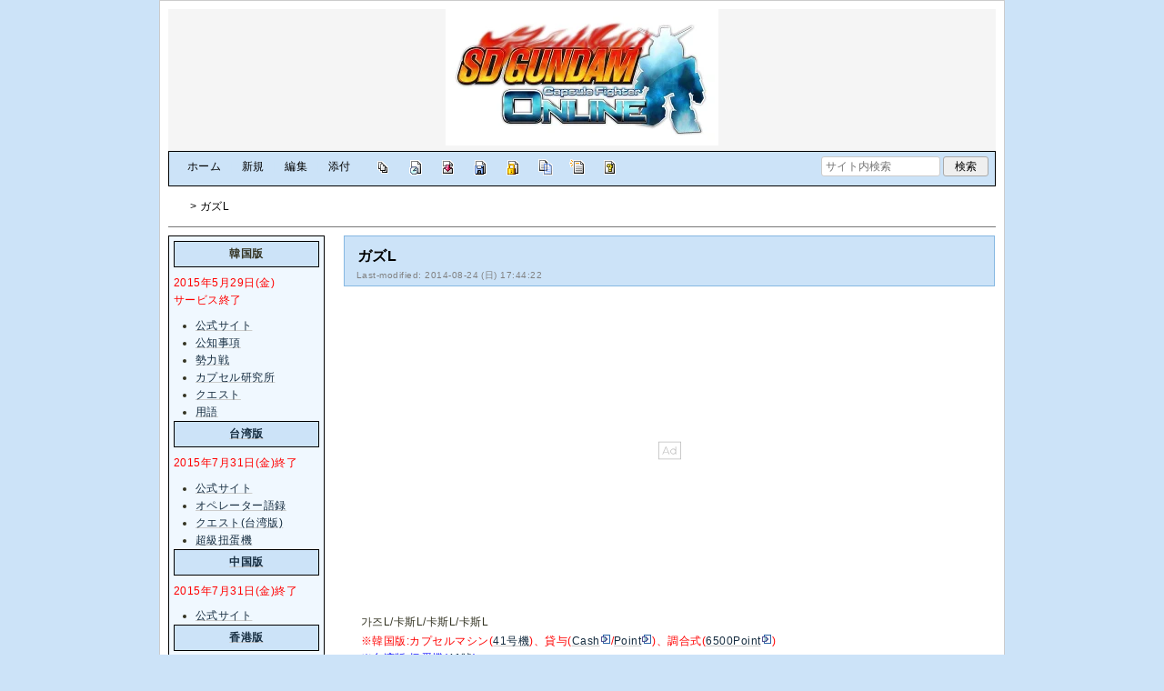

--- FILE ---
content_type: text/html; charset=utf-8
request_url: https://wikiwiki.jp/sdgundamcfo/%E3%82%AC%E3%82%BAL
body_size: 37646
content:
<!DOCTYPE html>
<html lang="ja">
<head prefix="og: https://ogp.me/ns# fb: https://ogp.me/ns/fb# article: https://ogp.me/ns/article#">
    <meta charset="utf-8">
    <meta name="viewport" content="width=980">

    <meta name="description" content="SDガンダム カプセルファイター オンライン Wiki*">
        <meta property="og:url" content="https://wikiwiki.jp/sdgundamcfo/%E3%82%AC%E3%82%BAL" />
    <meta property="og:type" content="article" />
    <meta property="og:title" content="ガズL - SDガンダム カプセルファイター オンライン Wiki*" />
    <meta property="og:description" content="SDガンダム カプセルファイター オンライン Wiki*" />
    <meta property="og:site_name" content="SDガンダム カプセルファイター オンライン Wiki*" />
    <meta property="og:image" content="https://cdn.wikiwiki.jp/to/w/common/image/wikiwiki_ogp.png?v=4" />
    <title>ガズL - SDガンダム カプセルファイター オンライン Wiki*</title>

    <link rel="alternate" href="/sdgundamcfo/::cmd/mixirss" type="application/rss+xml" title="RSS" />
    <link rel="icon" href="https://cdn.wikiwiki.jp/to/w/common/user-favicon.ico?v=4"/>
    <link rel="stylesheet" href="https://cdn.wikiwiki.jp/to/w/common/assets/dist/wikiwiki-ad217af191780b21c7f8.min.css" type="text/css">
<link rel="stylesheet" href="https://cdn.wikiwiki.jp/to/w/common/assets/dist/skin-default_blue-d903cc878ad3223c58e4.min.css" type="text/css">
    
    <script type="text/javascript" src="https://cdn.wikiwiki.jp/to/w/common/assets/dist/ad-1bf004520fc167abbea6.min.js"></script>
    <script>
    var wi_stay = (function () {
        var wi_data_raw = localStorage.getItem('browsingStatistics');
        var wi_data = wi_data_raw ? (JSON.parse(wi_data_raw) || {}) : {};
        var stay = Number(wi_data.stay);
        if (isNaN(stay)) {
            stay = 0;
        }
        return stay;
    })();
    var wi_data_raw = localStorage.getItem('usageStatistics');
    var wi_data =     wi_data_raw ? (JSON.parse(wi_data_raw) || {}) : {};
    var wi_edit =     String(wi_data.edit || 0);
    var wi_freeze =   String(wi_data.freeze || 0);
    var wi_comment =  String(wi_data.comment || 0);
    var wi_group = String(wi_data.group || "N");
    var wi_smsAuth = wi_data.smsAuth || false;
    var wi_hasPosted = wi_data.hasPosted || false;
    var wi_agreement = String(wi_data.agreementStatus || "false");
    if (document.referrer.length !== 0) {
        var wi_uri = new URL(document.referrer);
        var wi_referer = wi_uri.hostname;
    } else {
        var wi_referer = "unknown";
    }

    // Chromium系判定
    function isChromium() {
        var ua = navigator.userAgent;
        // Edge, Opera, Chrome, Chromium, Brave など
        return /\b(Chrome|Chromium|Edg|OPR|Brave)\b/.test(ua) && !/Silk|UCBrowser|SamsungBrowser|CriOS|FxiOS|OPiOS|EdgiOS/.test(ua);
    }

    var wi_ismobile;
    var wi_device;
    if (isChromium() && navigator.userAgentData) {
        wi_ismobile = navigator.userAgentData.mobile;
        if (wi_ismobile) {
            if (navigator.userAgentData.platform === "Android") {
                wi_device = "and";
            } else {
                wi_device = "ios";
            }
        } else {
            wi_device = "pc";
        }
    } else {
        wi_ismobile = !!navigator.userAgent.match(/iPhone|Android.+Mobile/);
        if (navigator.userAgent.match(/Android.+Mobile/)) {
            wi_device = "and";
        } else if (navigator.userAgent.match(/iPhone/)) {
            wi_device = "ios";
        } else {
            wi_device = "pc";
        }
    }

    var wi_isportrait = window.matchMedia("(orientation: portrait)").matches;
    var wi_isinbound = wi_referer.includes(window.location.hostname) ? false : true;
    var wi_random100 = Math.floor(Math.random() * (100 - 1) + 1);
    var wi_random110 = Math.floor(Math.random() * 10) + 1;
    var wi_isread_yet = true;
    var wi_location_hash = location.hash || false;
</script>

<!-- Google tag (gtag.js) -->
<script async src="https://www.googletagmanager.com/gtag/js?id=G-3Y8FN9EFS7"></script>
<script>
    window.dataLayer = window.dataLayer || [];
    function gtag(){dataLayer.push(arguments);}
    gtag('js', new Date());
    gtag('config', 'G-3Y8FN9EFS7', {
        'content_group': 'sdgundamcfo',
        'user_properties': {
            'user_group':     wi_group,
            'user_agreement': wi_agreement,
            'edit_count':     wi_edit,
            'comment_count':  wi_comment,
            'sms_auth':       String(wi_smsAuth)
        }
    });
    
</script>

<script>
    window.wikiFq = createWikiFq();
</script>
<script>
    var wi_recref = recordReferrerDomain();
</script>

<script>
const visitData_20241117 = (() => {
const RESET_INTERVAL_MINUTES = 30;
const now = Date.now();
const resetIntervalMs = RESET_INTERVAL_MINUTES * 60 * 1000;
const storageKey = "internalVisitData";
let data = JSON.parse(localStorage.getItem(storageKey)) || { count: 0, lastVisit: now };
if (now - data.lastVisit > resetIntervalMs) data = { count: 0, lastVisit: now };
if (document.referrer && new URL(document.referrer).hostname === window.location.hostname) {
data = { count: data.count + 1, lastVisit: now };
localStorage.setItem(storageKey, JSON.stringify(data));
}
return data;
})();

const int_conditions = [
wi_ismobile,
wi_group === 'N',
wi_agreement === 'false',
!wi_isinbound,
visitData_20241117.count === 1,
];

const int_conditions_pc = [
    !wi_ismobile,
    wi_group === 'N',
    wi_agreement === 'false',
    !wi_isinbound,
    visitData_20241117.count === 1,
];
</script>
<script>
(function(){
  const FLAG="fluxinst_pc";
  const url=new URL(location.href);

  if(url.searchParams.get(FLAG)==="1"){
    url.searchParams.delete(FLAG);
    history.replaceState(null,"",url.toString());
    return;
  }

  if(
    Array.isArray(int_conditions_pc) &&
    int_conditions_pc.every(Boolean)
  ){
    url.searchParams.set(FLAG,"1");
    location.href=url.toString();
  }
})();
</script>


<script>
(function(){
  const FLAG="fluxinst_sp";
  const url=new URL(location.href);

  if(url.searchParams.get(FLAG)==="1"){
    url.searchParams.delete(FLAG);
    history.replaceState(null,"",url.toString());
    return;
  }

  if(
    Array.isArray(int_conditions) &&
    int_conditions.every(Boolean) &&
    (wi_device==="ios" || wi_device==="and")
  ){
    url.searchParams.set(FLAG,"1");
    location.href=url.toString();
  }
})();
</script>

<!-- Google Tag Manager -->
<script>(function(w,d,s,l,i){w[l]=w[l]||[];w[l].push({'gtm.start':
new Date().getTime(),event:'gtm.js'});var f=d.getElementsByTagName(s)[0],
j=d.createElement(s),dl=l!='dataLayer'?'&l='+l:'';j.async=true;j.src=
'https://www.googletagmanager.com/gtm.js?id='+i+dl;f.parentNode.insertBefore(j,f);
})(window,document,'script','dataLayer','GTM-KQ52VZ3');</script>
<!-- End Google Tag Manager -->


<script async="async" src="https://flux-cdn.com/client/ukiuki/flux_wikiwiki_AS_TM_AT.min.js"></script>
<script type="text/javascript">
    var pbjs = pbjs || {};
    pbjs.que = pbjs.que || [];
</script>
<script async src="https://securepubads.g.doubleclick.net/tag/js/gpt.js"></script>
<script>
var googletag = googletag || {};
googletag.cmd = googletag.cmd || [];

var wi_adslot_rectangle = [[300,250],[1,1]];
var wi_adslot = [[300,250],[1,1]];
if (document.documentElement.clientWidth > 406) {
  wi_adslot_rectangle = [[300,250],[336,280],[1,1]];
  wi_adslot = [[468,60],[300,250],[1,1]];
}

window.defineSlotFlux = [];
    if (wi_isinbound && wi_ismobile && wi_group == "N" && wi_agreement === "false") {
      defineSlotFlux.push({"slotID": "div-gpt-ad-1563430750445-0", "sizes": [[300,250]], "slotName":"WIKIWIKI_SP_INBOUND"});
    } else if (wi_isinbound && wi_group == "N" && wi_agreement === "false") {
      defineSlotFlux.push({"slotID": "div-gpt-ad-1567409776345-0", "sizes": [[300,250]], "slotName":"WIKIWIKI_PC_INBOUND"});
      defineSlotFlux.push({"slotID": "div-gpt-ad-1658802281376-0", "sizes": [[300,250]], "slotName":"WIKIWIKI_PC_INBOUND_RIGHT"});
    }
  if (wi_ismobile) {
    defineSlotFlux.push({"slotID": "div-gpt-ad-1567408559923-0", "sizes": [[300,250]], "slotName":"WIKIWIKI_SP_SECOND"});
  } else {
    defineSlotFlux.push({"slotID": "div-gpt-ad-1567408559923-0", "sizes": [[300,250]], "slotName":"WIKIWIKI_PC_BOTTOM_LEFT"});
    defineSlotFlux.push({"slotID": "div-gpt-ad-1658912377789-0", "sizes": [[300,250]], "slotName":"WIKIWIKI_PC_BOTTOM_RIGHT"});
  }
if (wi_ismobile && wi_isportrait) {
  defineSlotFlux.push({"slotID": "div-gpt-ad-1563441919648-0", "sizes": [[320, 100], [320, 50]], "slotName":"WIKIWIKI_SP_OVERLAY"});
}
</script>
<script type="text/javascript">
if (defineSlotFlux.length) {
    var readyBids = {
        prebid: false,
        google: false
    };
    var failSafeTimeout = 3e3; // 3秒でフェイルセーフ発動
    var launchAdServer = function () {
        if (!readyBids.prebid) {
            return;
        }
        requestAdServer();
    };
    var requestAdServer = function () {
        if (!readyBids.google) {
            readyBids.google = true;
            googletag.cmd.push(function () {
                pbjs.que.push(function () {
                    pbjs.setTargetingForGPTAsync();
                });
                googletag.pubads().refresh();
            });
        }
    };
}
</script>
<script>
googletag.cmd.push(function() {
    if (wi_isinbound && wi_ismobile && wi_group == "N" && wi_agreement === "false") {
      googletag.defineSlot('/19033742/WIKIWIKI_SP_INBOUND',[[300,250]],
        'div-gpt-ad-1563430750445-0').setCollapseEmptyDiv(true).addService(googletag.pubads());
    } else if (wi_isinbound && wi_group == "N" && wi_agreement === "false") {
      googletag.defineSlot('/19033742/WIKIWIKI_PC_INBOUND',[[336,280],[300,250]],
        'div-gpt-ad-1567409776345-0').setCollapseEmptyDiv(true).addService(googletag.pubads());
      googletag.defineSlot('/19033742/WIKIWIKI_PC_INBOUND_RIGHT',[[336,280],[300,250]],
        'div-gpt-ad-1658802281376-0').setCollapseEmptyDiv(true).addService(googletag.pubads());
    }
    if (wi_ismobile) {
        googletag.defineSlot('/19033742/WIKIWIKI_SP_SECOND',[[300,250]],
        'div-gpt-ad-1567408559923-0').addService(googletag.pubads());
    } else {
        googletag.defineSlot('/19033742/WIKIWIKI_PC_BOTTOM_LEFT',[[336,280],[300,250]],
        'div-gpt-ad-1567408559923-0').addService(googletag.pubads());
        googletag.defineSlot('/19033742/WIKIWIKI_PC_BOTTOM_RIGHT',[[336,280],[300,250]],
        'div-gpt-ad-1658912377789-0').addService(googletag.pubads());
    }
    if (wi_ismobile && wi_isportrait) {
        googletag.defineSlot('/19033742/WIKIWIKI_SP_OVERLAY',[[320,100],[320,50],[1,1]],'div-gpt-ad-1563441919648-0').addService(googletag.pubads());
    }
  if (window.innerWidth >= 768 && wi_group === 'N' && wi_agreement === 'false') {
    googletag.defineOutOfPageSlot('/19033742/WIKIWIKI_SP_OVERLAY_ANCHOR', googletag.enums.OutOfPageFormat.BOTTOM_ANCHOR).addService(googletag.pubads());
  }
    googletag.pubads().setTargeting("gpolicy","sunny");
    googletag.pubads().setTargeting("site","sdgundamcfo");
    googletag.pubads().collapseEmptyDivs();
    googletag.pubads().enableSingleRequest();
    googletag.pubads().addEventListener('slotRenderEnded', function(event) {
        var slot = event.slot;
        if (document.getElementById(slot.getSlotElementId()) != null){
            var slotElm = document.getElementById(slot.getSlotElementId());
            if (slotElm && slotElm.className === 'overlay-ad-wrapper') {
                var overlayRenderedEvent = document.createEvent('Event');
                overlayRenderedEvent.initEvent('overlay-ad-rendered', true, true);
                slotElm.dispatchEvent(overlayRenderedEvent);
            }
        }
    })
    googletag.pubads().enableLazyLoad({
        fetchMarginPercent: 50,   // 0.5画面分まできたらリクエスト
        renderMarginPercent: 50,  // 0.5画面分まできたら描画
        mobileScaling: 2.0        // モバイルはスクロールが早いため2倍（1.0画面分）にする
    });
    if (defineSlotFlux.length) {googletag.pubads().disableInitialLoad();};
    googletag.enableServices();
    if (defineSlotFlux.length) {
        pbjs.que.push(function () {
            pbFlux.prebidBidder();
        });
    }
});
</script>


<script type="text/javascript">
if (defineSlotFlux.length) {
    // set failsafe timeout
    setTimeout(function () {
        requestAdServer();
    }, failSafeTimeout);
}
</script>

<script>
googletag.cmd.push(function() {
  googletag.pubads()
    .setTargeting("wi_agreement",     String(wi_data.agreementStatus || "false"))
    .setTargeting("wi_group",     String(wi_data.group || "N"))
    .setTargeting("wi_comment",   wi_comment.length.toString())
    .setTargeting("wi_edit",      wi_edit.length.toString())
    .setTargeting("wi_freeze",    wi_freeze.length.toString())
    .setTargeting("wi_smsAuth",   String(wi_data.smsAuth || false))
    .setTargeting("wi_hasPosted", String(wi_data.hasPosted || false))
    .setTargeting("wi_referer",   String(wi_referer || "unknown"))
    .setTargeting("wi_random110", String(wi_random110 || "0"));
});
</script>

<style>
.pc-caption-ad-default {
    margin-top:20px;
    display:flex;
    justify-content:flex-start;
    gap: 10px 5px;
    min-height:280px;
    position: sticky;
    z-index: 3;
    top: 45px;
}

.pc-caption-ad-center{
    margin-top:20px;
    display:flex;
    justify-content:center;
    gap: 10px 5px;
    min-height:280px;
    position: sticky;
    z-index: 3;
    top: 45px;
}
.pc-caption-ad-mobile{
    margin-top:20px;
    margin-bottom:20px;
    display:flex;
    justify-content:center;
    min-height:331px;
    position: sticky;
    z-index: 3;
    top: 45px;
}
.pc-caption-ad-mobile-300x600{
    margin-top:20px;
    margin-bottom:20px;
    display:flex;
    justify-content:center;
    min-height:331px;
}
.default-advertisement {
    background-color: transparent;
    background-image: url("data:image/svg+xml;charset=UTF-8,%3Csvg xmlns='http://www.w3.org/2000/svg' viewBox='0 0 576 512'%3E%3C!--!Font Awesome Pro 6.6.0 by @fontawesome - https://fontawesome.com License - https://fontawesome.com/license (Commercial License) Copyright 2024 Fonticons, Inc.--%3E%3Cpath d='M16 48l0 416 544 0 0-416L16 48zM0 32l16 0 544 0 16 0 0 16 0 416 0 16-16 0L16 480 0 480l0-16L0 48 0 32zM320 280a56 56 0 1 0 112 0 56 56 0 1 0 -112 0zm56-72c22.6 0 42.8 10.4 56 26.7l0-66.7 0-8 16 0 0 8 0 112 0 64 0 8-16 0 0-8 0-18.7c-13.2 16.3-33.4 26.7-56 26.7c-39.8 0-72-32.2-72-72s32.2-72 72-72zM183.1 160l5.2 0 7.3 0 5.2 0 2.1 4.8L284.2 352l-17.4 0-20.8-48-107.8 0-20.8 48-17.4 0L181 164.8l2.1-4.8zM145 288l94 0L192 179.7 145 288z' fill='%23BBB'/%3E%3C/svg%3E");
    background-repeat: no-repeat;
    background-position: center;
    background-size: 25px 25px;
}

@media (max-width: 500px) {
  .caption-flybox:has(iframe[id^="google_ads_iframe_"]) {
    position: relative;
    min-height: 450px;
  }
}
</style>


<script>
googletag.cmd.push(function() {
    const pcCaptionPaths = [
        '/19033742/WIKIWIKI_PC_CAPTION',
        '/19033742/WIKIWIKI_PC_CAPTION_SIDE_BY',
        '/19033742/WIKIWIKI_PC_CAPTION_20TH',
        '/19033742/WIKIWIKI_CAPTION_B'
    ];

    const spCaptionPaths = [
        '/19033742/WIKIWIKI_SP_CAPTION',
        '/19033742/WIKIWIKI_SP_CAPTION_300x600'
    ];

    googletag.pubads().addEventListener('slotRenderEnded', function(event) {
        const slotElement = document.getElementById(event.slot.getSlotElementId());
        const parent = slotElement?.parentNode;

        if (parent && !event.isEmpty) {
            if (pcCaptionPaths.includes(event.slot.getAdUnitPath())) {
                parent.classList.add(parent.clientWidth < 769 ? "pc-caption-ad-center" : "pc-caption-ad-default");
            } else if (spCaptionPaths.includes(event.slot.getAdUnitPath())) {
                if (event.slot.getAdUnitPath() === '/19033742/WIKIWIKI_SP_CAPTION_300x600') {
                    parent.classList.add("pc-caption-ad-mobile-300x600");
                } else {
                    parent.classList.add("pc-caption-ad-mobile");
                }
            } else if (event.slot.getAdUnitPath() === '/19033742/WIKIWIKI_SP_OVERLAY') {
                document.querySelector('#pc-overlay-ad-close-button svg').style.fill =
                `rgba(${getComputedStyle(document.body).backgroundColor.match(/\d+/g).map(c => 255 - c).join(",")}, 0.5)`;
                document.getElementById('pc-overlay-ad-parent-container').style.visibility = 'visible';
                document.getElementById('pc-overlay-ad-close-button').style.visibility = 'visible';
                document.getElementById('pc-overlay-ad-close-button').classList.add('hidden-switch-class');
            }
        }
    });

    googletag.pubads().addEventListener('slotOnload', function(event) {
        const slotElement = document.getElementById(event.slot.getSlotElementId());
        slotElement?.parentNode?.classList.remove("default-advertisement");
    });
});
</script>

<link rel="preload" as="script" href="https://pdn.adingo.jp/p.js">
<link rel="preconnect" href="https://sh.adingo.jp" crossorigin="use-credentials">
    <link rel="canonical" href="https://wikiwiki.jp/sdgundamcfo/%E3%82%AC%E3%82%BAL">
    <style>
@media screen and (min-width: 820px) {
  .container-wrapper {
    min-width: 930px;
    max-width: 930px;
  }
}
</style>
<style>
  body {
      font-family: Verdana, Arial, "Hiragino Kaku Gothic ProN", "Hiragino Sans", Meiryo, sans-serif;
      font-size: 12px;
  }
</style>
<style>
  @media screen and (max-width: 819px), print and (max-width: 180mm) {
    body {
        font-size: 13px;
    }
  }
</style>
        <script>
        window.globalParamsContainer = {"smsAuthParams":{"actionTrollingDefenceCheck":"\/sdgundamcfo\/::cmd\/trolling_defence_pass","actionSubmitNumber":"\/p\/sms-auth\/code\/request","actionSubmitCode":"\/p\/sms-auth\/code\/activate","cookieName":"authkey"},"editAssistantImgSrc":{"face_smile":"https:\/\/cdn.wikiwiki.jp\/to\/w\/common\/image\/face\/smile.png?v=4","face_bigsmile":"https:\/\/cdn.wikiwiki.jp\/to\/w\/common\/image\/face\/bigsmile.png?v=4","face_huh":"https:\/\/cdn.wikiwiki.jp\/to\/w\/common\/image\/face\/huh.png?v=4","face_oh":"https:\/\/cdn.wikiwiki.jp\/to\/w\/common\/image\/face\/oh.png?v=4","face_wink":"https:\/\/cdn.wikiwiki.jp\/to\/w\/common\/image\/face\/wink.png?v=4","face_sad":"https:\/\/cdn.wikiwiki.jp\/to\/w\/common\/image\/face\/sad.png?v=4","face_worried":"https:\/\/cdn.wikiwiki.jp\/to\/w\/common\/image\/face\/worried.png?v=4","face_tear":"https:\/\/cdn.wikiwiki.jp\/to\/w\/common\/image\/face\/tear.png?v=4","face_tere":"https:\/\/cdn.wikiwiki.jp\/to\/w\/common\/image\/face\/tere.png?v=4","face_shock":"https:\/\/cdn.wikiwiki.jp\/to\/w\/common\/image\/face\/shock.png?v=4","face_heart":"https:\/\/cdn.wikiwiki.jp\/to\/w\/common\/image\/face\/heart.png?v=4","face_star":"https:\/\/cdn.wikiwiki.jp\/to\/w\/common\/image\/face\/star.gif?v=4","face_hatena":"https:\/\/cdn.wikiwiki.jp\/to\/w\/common\/image\/face\/hatena.gif?v=4","face_tip":"https:\/\/cdn.wikiwiki.jp\/to\/w\/common\/image\/face\/tip.gif?v=4"},"experimentalFeature":false};
    </script>
</head>
<body class="">
<!-- Google Tag Manager (noscript) -->
<noscript><iframe src="https://www.googletagmanager.com/ns.html?id=GTM-KQ52VZ3"
height="0" width="0" style="display:none;visibility:hidden"></iframe></noscript>
<!-- End Google Tag Manager (noscript) --><noscript>
    <div class="noscript-alert">
        <i class="fa fa-exclamation-triangle"></i>
        ブラウザの JavaScript がオフ（ブロックまたは許可しない）に設定されているため、このページは正常に機能しません。
    </div>
</noscript>
<div class="container-wrapper">

    <div class="container clearfix">
                                <div id="header" class="user-header">
                <div style="text-align:center"><img src="https://cdn.wikiwiki.jp/to/w/sdgundamcfo/%3AHeader/::ref/header04.jpg.webp?rev=874ccee9ed8e683672950ef13375b440&amp;t=20100426131251" alt="SDガンダムカプセルファイターオンライン Wiki" title="SDガンダムカプセルファイターオンライン Wiki" width="300" height="150"  loading="lazy"></div>            </div>
                <div class="toolbox-container system-ui clearfix" id="naviframe">
            <div class="toolbox toolbox-desktop navibar-container">
                <div id="navigator">[ <a href="/sdgundamcfo/">ホーム</a> | <a href="/sdgundamcfo/::cmd/newpage?refer=%E3%82%AC%E3%82%BAL" rel="nofollow">新規</a> | <a href="/sdgundamcfo/::cmd/edit?page=%E3%82%AC%E3%82%BAL" rel="nofollow">編集</a> | <a href="/sdgundamcfo/::cmd/attach?page=%E3%82%AC%E3%82%BAL" rel="nofollow">添付</a> ]</div>            </div>
            <div class="toolbox toolbox-desktop toolbar-container">
                <div class="toolbar"><a href="/sdgundamcfo/::cmd/list" title="一覧" rel="nofollow"><span class="system-icon toolbar list"></span></a>
<a href="/sdgundamcfo/RecentChanges" title="最終更新" rel="nofollow"><span class="system-icon toolbar recent"></span></a>
<a href="/sdgundamcfo/::cmd/diff?page=%E3%82%AC%E3%82%BAL" title="差分" rel="nofollow"><span class="system-icon toolbar diff"></span></a>
<a href="/sdgundamcfo/::cmd/backup?page=%E3%82%AC%E3%82%BAL" title="バックアップ" rel="nofollow"><span class="system-icon toolbar backup"></span></a>
<a href="/sdgundamcfo/::cmd/freeze?page=%E3%82%AC%E3%82%BAL" title="凍結" rel="nofollow"><span class="system-icon toolbar freeze"></span></a>
<a href="/sdgundamcfo/::cmd/template?refer=%E3%82%AC%E3%82%BAL" title="複製" rel="nofollow"><span class="system-icon toolbar copy"></span></a>
<a href="/sdgundamcfo/::cmd/rename?refer=%E3%82%AC%E3%82%BAL" title="名前変更" rel="nofollow"><span class="system-icon toolbar rename"></span></a>
<a href="/sdgundamcfo/::cmd/help" title="ヘルプ" rel="nofollow"><span class="system-icon toolbar help"></span></a></div>            </div>
            <div class="toolbox toolbox-mobile toolbar-container">
                <div class="toolbar"><a href="/sdgundamcfo/" title="ホーム"><span class="system-icon toolbar top"></span></a>
<a href="/sdgundamcfo/RecentChanges" title="最終更新" rel="nofollow"><span class="system-icon toolbar recent"></span></a>
<a id="menu-in-nav" href="#menubar" class="menu-in-nav">Menu<i class="fas fa-arrow-alt-down"></i></a></div>            </div>
            <div class="toolbox toolbox-searchbar">
                <form action="/sdgundamcfo/::cmd/search" method="get">
                    <input type="search"  name="word" value="" size="16" placeholder="サイト内検索">
                    <input type="hidden" name="type" value="AND">
                    <input type="submit" value="検索">
                </form>
            </div>
        </div>
            <div id="responsive-navigation"></div>
    <div style="display: none;">
        <div id="edit-menu" class="system-ui">
            <div id="edit-menu-items">
                <ul><li><a href="/sdgundamcfo/::cmd/newpage?refer=%E3%82%AC%E3%82%BAL" rel="nofollow"><span class='system-icon toolbar new'></span> 新規</a></li><li><a href="/sdgundamcfo/::cmd/edit?page=%E3%82%AC%E3%82%BAL" rel="nofollow"><span class='system-icon toolbar edit'></span> 編集</a></li><li><a href="/sdgundamcfo/::cmd/attach?page=%E3%82%AC%E3%82%BAL" rel="nofollow"><span class='system-icon toolbar upload'></span> 添付</a></li></ul>
<ul><li><a href="/sdgundamcfo/::cmd/list" rel="nofollow"><span class='system-icon toolbar list'></span> 一覧</a></li><li><a href="/sdgundamcfo/RecentChanges" rel="nofollow"><span class='system-icon toolbar recent'></span> 最終更新</a></li><li><a href="/sdgundamcfo/::cmd/diff?page=%E3%82%AC%E3%82%BAL" rel="nofollow"><span class='system-icon toolbar diff'></span> 差分</a></li><li><a href="/sdgundamcfo/::cmd/backup?page=%E3%82%AC%E3%82%BAL" rel="nofollow"><span class='system-icon toolbar backup'></span> バックアップ</a></li></ul>
<ul><li><a href="/sdgundamcfo/::cmd/freeze?page=%E3%82%AC%E3%82%BAL" rel="nofollow"><span class='system-icon toolbar freeze'></span> 凍結</a></li><li><a href="/sdgundamcfo/::cmd/template?refer=%E3%82%AC%E3%82%BAL" rel="nofollow"><span class='system-icon toolbar copy'></span> 複製</a></li><li><a href="/sdgundamcfo/::cmd/rename?refer=%E3%82%AC%E3%82%BAL" rel="nofollow"><span class='system-icon toolbar rename'></span> 名前変更</a></li></ul>
<ul><li><a href="/sdgundamcfo/::cmd/help" rel="nofollow"><span class='system-icon toolbar help'></span> ヘルプ</a></li></ul>

            </div>
        </div>
    </div>    </div>

    <div class="container">
        <div class="clearfix">
            <div id="breadcrumbs" class="system-ui">
                <div id="topicpath"><a href="/sdgundamcfo/" title="FrontPage"><i class="fa fa-home" style="margin-left: 6px; display: inline-block; min-width: 1.2em;"></i></a> &gt; ガズL</div>            </div>
            <div id="system-icon-container" class="system-ui">
                                <span id="share-button-root"></span>                <span id="admin-contact-root" class="single-system-icon"></span>
                <div id="load-panel-root"></div>
                <span id="admin-login" class="single-system-icon">
                    
<a class="admin-login-status" href="/sdgundamcfo/::cmd/admin_login?return_to=%2Fsdgundamcfo%2F%E3%82%AC%E3%82%BAL" title="未ログイン">
    <i class="fa-solid fa-cog"></i>
</a>
                </span>
            </div>
        </div>
        <hr />
    </div>

    <div id="contents" class="columns-container three-columns-container container clearfix has-left-column">

        <div class="column-center clearfix">
            <div id="body">
                                                <div id="title">
                                            <h1 class="title">ガズL</h1>
                                                                <div id="lastmodified">
                            Last-modified: 2014-08-24 (日) 17:44:22                                                    </div>
                                    </div>

                
<div id="inbound-ad-container">
  <!-- /19033742/WIKIWIKI_PC_INBOUND -->
  <div id='div-gpt-ad-1567409776345-0'></div>
  <!-- /19033742/WIKIWIKI_PC_INBOUND_RIGHT -->
  <div id='div-gpt-ad-1658802281376-0'></div>
  <!-- /19033742/WIKIWIKI_SP_INBOUND -->
  <div id='div-gpt-ad-1563430750445-0' class="hidden-switch-class"></div>
</div>

<style>
.pc-inbound-ad-default {
    margin-top:40px;
    margin-bottom:40px;
    display:flex;
    justify-content:flex-start;
    gap: 10px 5px;
    min-height:280px;
}
.pc-inbound-ad-center{
    margin-top:40px;
    margin-bottom:40px;
    display:flex;
    justify-content:center;
    gap: 10px 5px;
    min-height:280px;
    position: relative;
}
.pc-inbound-ad-mobile{
    margin-top:20px;
    margin-bottom:20px;
    display:flex;
    justify-content:center;
    min-height:280px;
}
.pc-inbound-ad-close-button {
    position: absolute;
    top: -25px;
    left: 50%;
    transform: translateX(-50%);
    width: 20px;
    height: 20px;
    background: url('data:image/svg+xml,%3Csvg xmlns="http://www.w3.org/2000/svg" viewBox="0 0 384 512"%3E%3C!--! Font Awesome Pro 6.6.0 by @fontawesome - https://fontawesome.com License - https://fontawesome.com/license (Commercial License) Copyright 2024 Fonticons, Inc. --%3E%3Cpath class="fa-secondary" opacity=".4" d="M281.4 390.6L304 413.3 349.3 368l-22.6-22.6L237.3 256l89.4-89.4L349.3 144 304 98.7l-22.6 22.6L192 210.7l-89.4-89.4L80 98.7 34.7 144l22.6 22.6L146.7 256 57.4 345.4 34.7 368 80 413.3l22.6-22.6L192 301.3l89.4 89.4z" fill="%23888"/%3E%3C/svg%3E') no-repeat center;
    background-size: contain;
    cursor: pointer;
}
</style>

<script>
(function () {
    const co = document.getElementById('inbound-ad-container');
    const inboundPaths = [
        '/19033742/WIKIWIKI_PC_INBOUND',
        '/19033742/WIKIWIKI_PC_INBOUND_RIGHT'
    ];

    if (wi_isinbound && wi_group === "N" && wi_agreement === "false") {
        if (wi_ismobile) {
            co.classList.add("pc-inbound-ad-mobile","default-advertisement");
        } else {
            const width = co.clientWidth;
            const adClass = width < 683 || (width >= 683 && width < 900) ? ["pc-inbound-ad-center","default-advertisement"] : ["pc-inbound-ad-default"];
            co.classList.add(...adClass);

            if (adClass.includes("pc-inbound-ad-center")) {
                googletag.cmd.push(function() {
                    googletag.pubads().addEventListener('slotOnload', function(event) {
                        if (inboundPaths.includes(event.slot.getAdUnitPath())) {
                            let closeButton = co.querySelector(".pc-inbound-ad-close-button");
                            if (!closeButton) {
                                closeButton = document.createElement("div");
                                closeButton.classList.add("pc-inbound-ad-close-button");
                                closeButton.onclick = () => co.style.display = "none";
                                co.appendChild(closeButton);
                            }
                        }
                    });
                });
            }
        }
    }
})();
</script>

                <div class="search-words small" style="display: none;">
    <div class="small">これらのキーワードがハイライトされています：<ul class="search-words-words"></ul></div>
    <hr class="full_hr">
</div>
                <div id="content">
                                        <p>&#44032;&#51592;L/&#21345;斯L/&#21345;斯L/&#21345;斯L<br />
<span class="wikicolor" style="color:Red">※韓国版:カプセルマシン(<a href="/sdgundamcfo/%E3%82%AC%E3%82%B7%E3%83%A3%E3%83%9D%E3%83%B3#v2df3096" title="ガシャポン" class="rel-wiki-page">41号機</a>)、貸与(<a class="ext" href="https://wikiwiki.jp/p/cushion?to=http%3A%2F%2Fgundam.netmarble.net%2Fshop%2Fshop_View.asp%3Fmenu%3D6_2_1%26curpage%3D1%26dep%3Df1553a2f8bd18a59%26itemIdx%3D3d139fafec87f4c4"  rel="nofollow">Cash<span class="system-icon ext pukiwiki-open-uri" data-href="http://gundam.netmarble.net/shop/shop_View.asp?menu=6_2_1&amp;curpage=1&amp;dep=f1553a2f8bd18a59&amp;itemIdx=3d139fafec87f4c4" data-frame="_blank"></span></a>/<a class="ext" href="https://wikiwiki.jp/p/cushion?to=http%3A%2F%2Fgundam.netmarble.net%2Fshop%2Fshop_View.asp%3Fmenu%3D6_2_1%26curpage%3D1%26dep%3Df1553a2f8bd18a59%26itemIdx%3Dd1f699148da11ac4"  rel="nofollow">Point<span class="system-icon ext pukiwiki-open-uri" data-href="http://gundam.netmarble.net/shop/shop_View.asp?menu=6_2_1&amp;curpage=1&amp;dep=f1553a2f8bd18a59&amp;itemIdx=d1f699148da11ac4" data-frame="_blank"></span></a>)、調合式(<a class="ext" href="https://wikiwiki.jp/p/cushion?to=http%3A%2F%2Fgundam.netmarble.net%2Fshop%2Fshop_View.asp%3Fmenu%3D6_3_1%26curpage%3D1%26dep%3D66ea5997298a8cd4%26itemIdx%3D0a4166d97258be9f"  rel="nofollow">6500Point<span class="system-icon ext pukiwiki-open-uri" data-href="http://gundam.netmarble.net/shop/shop_View.asp?menu=6_3_1&amp;curpage=1&amp;dep=66ea5997298a8cd4&amp;itemIdx=0a4166d97258be9f" data-frame="_blank"></span></a>)</span><br />
<span class="wikicolor" style="color:Blue">※台湾版:&#25197;蛋機(<a href="/sdgundamcfo/%E3%82%AC%E3%82%B7%E3%83%A3%E3%83%9D%E3%83%B3#v2df3096" title="ガシャポン" class="rel-wiki-page">41號</a>)</span><br />
<span class="wikicolor" style="color:Green">※中国版:</span><br />
<span class="wikicolor" style="color:Purple">※香港版:</span></p>
<div class="h-scrollable"><table><tbody><tr><td rowspan="7" style="text-align:center;"><img src="https://cdn.wikiwiki.jp/to/w/sdgundamcfo/%E3%82%AC%E3%82%BAL/::ref/13031.jpg?rev=8002b9a3f735ff233e7bbe0e38a76181&amp;t=20090917173701" alt="13031.jpg" title="13031.jpg" width="362" height="252"  loading="lazy"></td><th style="text-align:center; width:90px;">ユニットNo</th><td style="text-align:center; width:207px;">601</td></tr><tr><th style="text-align:center; width:90px;">ランク</th><td style="text-align:center; width:207px;">B</td></tr><tr><th style="text-align:center; width:90px;">ユニットタイプ</th><td style="text-align:center; width:207px;">中距離型</td></tr><tr><th style="text-align:center; width:90px;">地形</th><td style="text-align:center; width:207px;">万能</td></tr><tr><th style="text-align:center; width:90px;">シールド</th><td style="text-align:center; width:207px;"></td></tr><tr><th style="text-align:center; width:90px;">所属勢力</th><td style="text-align:center; width:207px;">ネオ･ジオン軍(U.C.0088)</td></tr><tr><th style="text-align:center; width:90px;">その他所属</th><td style="text-align:center; width:207px;">-</td></tr></tbody></table></div>
<div class="spacer">&nbsp;</div>
<div class="h-scrollable"><table><tbody><tr><th style="text-align:center;">攻撃力</th><td style="text-align:center; width:30px;">0</td><td style="text-align:left; width:205px;"><img src="https://cdn.wikiwiki.jp/to/w/sdgundamcfo/%E5%85%B1%E9%80%9A%E7%94%BB%E5%83%8F/::ref/gr_att.png?rev=6ca6907ffe7ebd3f9839a75880b7438e&amp;t=20130507165600" alt="gr_att.png" title="gr_att.png" width="1" height="10"  loading="lazy"></td><td rowspan="5" style="text-align:center; width:119px;"><img src="https://cdn.wikiwiki.jp/to/w/sdgundamcfo/%E3%82%AC%E3%82%BAL/::ref/13031_0.png.webp?rev=861e72bb30549a9c53ec31740c5f44ec&amp;t=20100915070536" alt="13031_0.png" title="13031_0.png" width="120" height="120"  loading="lazy"></td></tr><tr><th style="text-align:center;">防御力</th><td style="text-align:center; width:30px;">0</td><td style="text-align:left; width:205px;"><img src="https://cdn.wikiwiki.jp/to/w/sdgundamcfo/%E5%85%B1%E9%80%9A%E7%94%BB%E5%83%8F/::ref/gr_def.png?rev=4d60b1fb5cb2059f8b471928791aa2e5&amp;t=20130507165817" alt="gr_def.png" title="gr_def.png" width="1" height="10"  loading="lazy"></td></tr><tr><th style="text-align:center;">機動力</th><td style="text-align:center; width:30px;">0</td><td style="text-align:left; width:205px;"><img src="https://cdn.wikiwiki.jp/to/w/sdgundamcfo/%E5%85%B1%E9%80%9A%E7%94%BB%E5%83%8F/::ref/gr_mob.png?rev=751e089636df5f72c84dc458e14b0ebb&amp;t=20130507165838" alt="gr_mob.png" title="gr_mob.png" width="1" height="10"  loading="lazy"></td></tr><tr><th style="text-align:center;">操作性</th><td style="text-align:center; width:30px;">0</td><td style="text-align:left; width:205px;"><img src="https://cdn.wikiwiki.jp/to/w/sdgundamcfo/%E5%85%B1%E9%80%9A%E7%94%BB%E5%83%8F/::ref/gr_con.png?rev=efacb8d5c28e969e0b1bbd34f8e67271&amp;t=20130507165807" alt="gr_con.png" title="gr_con.png" width="1" height="10"  loading="lazy"></td></tr><tr><th style="text-align:center;">総 合</th><td colspan="2" style="text-align:center;">0</td></tr></tbody></table></div>
<div class="spacer">&nbsp;</div>
<div class="h-scrollable"><table><tbody><tr><th style="text-align:center;">　</th><th style="text-align:center; width:190px;">武器名</th><th style="text-align:center; width:50px;">弾数</th><th style="text-align:center; width:50px;">射程</th><th style="text-align:center; width:60px;">リロード</th><th style="text-align:center; width:60px;">属性</th><th style="text-align:center; width:205px;">その他</th></tr><tr><th style="text-align:center;">1</th><td style="text-align:center; width:190px;"><img src="https://cdn.wikiwiki.jp/to/w/sdgundamcfo/%E5%85%B1%E9%80%9A%E7%94%BB%E5%83%8F/::ref/weapon_3.gif?rev=ce5a4f30c213c455ac789379cb213ea6&amp;t=20101030000726" alt="weapon_3.gif" title="weapon_3.gif" width="93" height="30"  loading="lazy"><br class="spacer">ビームサーベル</td><td style="text-align:center; width:50px;">N/A</td><td style="text-align:center; width:50px;">近接</td><td style="text-align:center; width:60px;">N/A</td><td style="text-align:center; width:60px;">格闘</td><td style="text-align:left; width:205px;">4段格闘</td></tr><tr><th style="text-align:center;">2</th><td style="text-align:center; width:190px;"><img src="https://cdn.wikiwiki.jp/to/w/sdgundamcfo/%E5%85%B1%E9%80%9A%E7%94%BB%E5%83%8F/::ref/weapon_32.gif?rev=2fd2c7fb37061f6ca54a9ac43446e033&amp;t=20101030000910" alt="weapon_32.gif" title="weapon_32.gif" width="93" height="30"  loading="lazy"><br class="spacer">ビームライフル</td><td style="text-align:center; width:50px;">約10発</td><td style="text-align:center; width:50px;"></td><td style="text-align:center; width:60px;">約2秒/1発</td><td style="text-align:center; width:60px;"></td><td style="text-align:left; width:205px;"></td></tr><tr><th style="text-align:center;">3</th><td style="text-align:center; width:190px;"><img src="https://cdn.wikiwiki.jp/to/w/sdgundamcfo/%E5%85%B1%E9%80%9A%E7%94%BB%E5%83%8F/::ref/weapon_42.gif?rev=716cbbf1676df4154c8b1984c54f16fa&amp;t=20101030001007" alt="weapon_42.gif" title="weapon_42.gif" width="93" height="30"  loading="lazy"><br class="spacer">ビームキャノン</td><td style="text-align:center; width:50px;">1発</td><td style="text-align:center; width:50px;"></td><td style="text-align:center; width:60px;">8秒</td><td style="text-align:center; width:60px;"></td><td style="text-align:left; width:205px;">ダウン属性</td></tr></tbody></table></div>
<div class="spacer">&nbsp;</div>
<div class="h-scrollable"><table><tbody><tr><th style="text-align:center; width:162px;">スキル1</th><th style="text-align:center; width:162px;">スキル2</th><th style="text-align:center; width:162px;">必殺技</th></tr><tr><td style="text-align:center; width:162px;"><a href="/sdgundamcfo/%E3%82%B9%E3%82%AD%E3%83%AB%28%E4%B8%80%E8%88%AC%29#i19a18ff" title="スキル(一般)" class="rel-wiki-page"><img src="https://cdn.wikiwiki.jp/to/w/sdgundamcfo/%E3%82%B9%E3%82%AD%E3%83%AB%28%E4%B8%80%E8%88%AC%29/::ref/icon_u_skill_7.gif?rev=c6bb5e3e961ff4824291894dee16e20d&amp;t=20121211135859" alt="武器再装填時間が早くなる" title="武器再装填時間が早くなる" width="40" height="40"  loading="lazy"><br class="spacer">リロードアップ</a></td><td style="text-align:center; width:162px;"><a href="/sdgundamcfo/%E3%82%B9%E3%82%AD%E3%83%AB%28%E4%B8%80%E8%88%AC%29#w1f3fa89" title="スキル(一般)" class="rel-wiki-page"><img src="https://cdn.wikiwiki.jp/to/w/sdgundamcfo/%E3%82%B9%E3%82%AD%E3%83%AB%28%E4%B8%80%E8%88%AC%29/::ref/icon_u_skill_3.gif?rev=5eacc5db70e88da7114e76d522c87b20&amp;t=20121211135828" alt="ユニットの攻撃力が上昇" title="ユニットの攻撃力が上昇" width="40" height="40"  loading="lazy"><br class="spacer">攻撃力アップ</a></td><td style="text-align:center; width:162px;"><a href="/sdgundamcfo/%E5%BF%85%E6%AE%BA%E6%8A%80#qd21132d" title="必殺技" class="rel-wiki-page"><img src="https://cdn.wikiwiki.jp/to/w/sdgundamcfo/%E5%BF%85%E6%AE%BA%E6%8A%80/::ref/icon_u_skill_10.gif?rev=304664448966b58b7dc8e8d85a557464&amp;t=20120824102704" alt="ダッシュ後単一の敵を攻撃する乱舞型必殺技" title="ダッシュ後単一の敵を攻撃する乱舞型必殺技" width="40" height="40"  loading="lazy"><br class="spacer">乱舞型必殺技</a></td></tr></tbody></table></div>
<div class="spacer">&nbsp;</div>
<div class="h-scrollable"><table><tbody><tr><td style="text-align:left;">ネオ・ジオン軍の親衛隊用MS。連邦軍のガルバルディベータの改修機で指揮官機の左側を守るために製作されたカスタムMSだ。旧式機をリファインした機体だが、装甲材にガンダリウム合金を使用して、スラスタの推進力とジェネレイタ出力も大きく強化された。そのためベース機とは別機体と呼べるほどに高性能機になった。専用武器として格闘用の巨大なヒートランスを左腕に装備する。また左肩アーマー内には各種兵器を内蔵することができる。</td></tr></tbody></table></div>
<div class="spacer">&nbsp;</div>
<h3 id="h3_content_1_0" >ユニット調合  <a class="anchor_super" name ="xe70787f"></a> <a class="anchor_super" href="/sdgundamcfo/::cmd/edit?page=%E3%82%AC%E3%82%BAL&id=xe70787f" rel='nofollow'><span class="system-icon paraedit" title="Edit"></span></a></h3>
<div class="h-scrollable"><table><tbody><tr><th style="text-align:center; width:80px;">　</th><th style="text-align:center; width:40px;">ランク</th><th style="text-align:center; width:250px;">機体名</th><th style="text-align:center; width:70px;">レベル</th></tr><tr><th style="text-align:center; width:80px;">キーユニット</th><td style="text-align:center; width:40px;">C</td><td style="text-align:left; width:250px;"><a href="/sdgundamcfo/%E3%82%AC%E3%83%AB%E3%83%90%E3%83%AB%E3%83%87%E3%82%A3%E3%83%99%E3%83%BC%E3%82%BF" title="ガルバルディベータ" class="rel-wiki-page">ガルバルディベータ</a></td><td style="text-align:center; width:70px;">Lv7</td></tr><tr><th style="text-align:center; width:80px;">材料ユニット</th><td style="text-align:center; width:40px;">C<br class="spacer">C<br class="spacer">C<br class="spacer">C</td><td style="text-align:left; width:250px;"><a href="/sdgundamcfo/%E3%82%B8%E3%82%A7%E3%82%AC%E3%83%B3" title="ジェガン" class="rel-wiki-page">ジェガン</a><br class="spacer"><a href="/sdgundamcfo/%E3%82%AC%E3%82%B6C" title="ガザC" class="rel-wiki-page">ガザC</a><br class="spacer"><a href="/sdgundamcfo/%E3%82%A2%E3%83%83%E3%82%AC%E3%82%A4" title="アッガイ" class="rel-wiki-page">アッガイ</a><br class="spacer"><a href="/sdgundamcfo/%E3%83%9C%E3%83%BC%E3%83%AB" title="ボール" class="rel-wiki-page">ボール</a></td><td style="text-align:center; width:70px;">Lv1<br class="spacer">Lv1<br class="spacer">Lv1<br class="spacer">Lv1</td></tr></tbody></table></div>
<div class="spacer">&nbsp;</div>
<p><strong>■この機体をキーに使用するユニット</strong><br />
<strong>■この機体を材料に使用するユニット</strong></p>
                </div>
                <div id="main-contents-bottom">
                    <div class="caption-flybox" >
<div id="pc-bottom-parent-ad-container" style="min-height:250px;">
<div id="pc-bottom-left-ad-container">
    <!-- /19033742/WIKIWIKI_PC_BOTTOM_LEFT or /19033742/WIKIWIKI_SP_SECOND -->
    <div id='div-gpt-ad-1567408559923-0' class="hidden-switch-class"></div>
</div>
<div id="pc-bottom-right-ad-container">
    <!-- /19033742/WIKIWIKI_PC_BOTTOM_RIGHT -->
    <div id='div-gpt-ad-1658912377789-0'></div>
</div>
</div>
</div>

<style>
.pc-bottom-ad-default {
    margin-top:120px;
    margin-bottom:20px;
    display:flex;
    justify-content:flex-start;
    gap: 10px 5px;
}
.pc-bottom-ad-center{
    margin-top:120px;
    margin-bottom:20px;
    display:flex;
    justify-content:center;
    flex-wrap:wrap;
    gap: 10px 5px;
}
.pc-bottom-ad-mobile{
    margin-top:20px;
    margin-bottom:20px;
    display:flex;
    align-items: center;
    flex-direction:column;
    position:sticky;
    z-index: 3;
    top:45px;
}
</style>

<script>
(function() {
    var body = document.getElementById('body');
    var co = document.getElementById("pc-bottom-parent-ad-container");
    var fh = 50;
    if (!wi_ismobile && body.clientHeight < 620) {
        co.style.marginTop = '200px';
    }
    if (wi_ismobile && body.clientWidth < 400){
        co.classList.add("pc-bottom-ad-mobile");
    } else if (co.clientWidth < 769) {
        co.classList.add("pc-bottom-ad-center");
    } else {
        co.classList.add("pc-bottom-ad-default");
    }
}());
</script>

<style>
@media (max-width: 430px) {
    body {
        margin-bottom: 100px !important;
    }
}

@keyframes fadeInOverlay {
  0% {
    opacity: 0;
  }
  100% {
    opacity: 1;
  }
}

#pc-overlay-ad-parent-container {
  position: fixed;
  bottom: 0;
  left: 0;
  right: 0;
  width: 100%;
  z-index: 99998;
  background: rgba(0, 0, 0, .5);
  opacity: 0;
  animation: fadeInOverlay 1s ease-in-out 0.5s forwards;
}

.overlay-ad-container {
  display: flex;
  justify-content: center;
}

#pc-overlay-ad-close-button {
    position: absolute;
    top: -21px;
    right: 10px;
    width: 21px;
    height: 21px;
    background: none;
    border: none;
    padding: 0;
    cursor: pointer;
    display: flex;
    align-items: center;
    justify-content: center;
    visibility:hidden;
}

#pc-overlay-ad-close-button svg {
    width: 100%;
    height: 100%;
    fill: rgba(0, 0, 0, .5);
}
</style>

<div id="pc-overlay-ad-parent-container" class="hidden-switch-class" style="overflow-anchor: none;">
    <button id="pc-overlay-ad-close-button" onclick="document.getElementById(
        'pc-overlay-ad-parent-container').style.visibility = 'hidden';
            document.getElementById('pc-overlay-ad-close-button').style.visibility = 'hidden'">
        <svg xmlns="http://www.w3.org/2000/svg" viewBox="0 0 384 512">
        <!--!Font Awesome Pro 6.7.2 by @fontawesome - https://fontawesome.com License - https://fontawesome.com/license (Commercial License) Copyright 2024 Fonticons, Inc.-->
        <path d="M326.6 166.6L349.3 144 304 98.7l-22.6 22.6L192 210.7l-89.4-89.4L80 98.7 34.7 144l22.6 22.6L146.7 256 57.4 345.4 34.7 368 80 413.3l22.6-22.6L192 301.3l89.4 89.4L304 413.3 349.3 368l-22.6-22.6L237.3 256l89.4-89.4z"/></svg>
    </button>
    <div id="pc-overlay-ad-container-hidden" class="overlay-ad-container">
        <div id="pc-overlay-ad-container">
            <div id='div-gpt-ad-1563441919648-0' class="overlay-ad-wrapper"></div>
        </div>
    </div>
</div>
                </div>

            </div>
        </div>

        
                    <div class="column-left">
                <div id="menubar">
                                        <h3 id="h3_content_2_0" >韓国版</h3>
<p><span class="wikicolor" style="color:Red">2015年5月29日(金)<br class="spacer">サービス終了</span></p>
<ul class="list1"><li><a href="https://wikiwiki.jp/p/cushion?to=http%3A%2F%2Fgundam.netmarble.net%2F"  rel="nofollow">公式サイト</a></li>
<li><a href="/sdgundamcfo/%E5%85%AC%E7%9F%A5%E4%BA%8B%E9%A0%85%282014%29" title="公知事項(2014)" class="rel-wiki-page">公知事項</a></li>
<li><a href="/sdgundamcfo/%E5%8B%A2%E5%8A%9B%E6%88%A6%28%E9%9F%93%E5%9B%BD%E7%89%88%29" title="勢力戦(韓国版)" class="rel-wiki-page">勢力戦</a></li>
<li><a href="/sdgundamcfo/%E3%82%AB%E3%83%97%E3%82%BB%E3%83%AB%E7%A0%94%E7%A9%B6%E6%89%80%28%E9%9F%93%E5%9B%BD%E7%89%88%29" title="カプセル研究所(韓国版)" class="rel-wiki-page">カプセル研究所</a></li>
<li><a href="/sdgundamcfo/%E3%82%AF%E3%82%A8%E3%82%B9%E3%83%88%28%E9%9F%93%E5%9B%BD%E7%89%88%29" title="クエスト(韓国版)" class="rel-wiki-page">クエスト</a></li>
<li><a href="/sdgundamcfo/%E7%94%A8%E8%AA%9E%28%E9%9F%93%E5%9B%BD%E7%89%88%29" title="用語(韓国版)" class="rel-wiki-page">用語</a></li></ul>
<h3 id="h3_content_2_1" class="heading-after-first"><a href="https://wikiwiki.jp/p/cushion?to=http%3A%2F%2Fsd.wasabii.com.tw%2Findex.aspx"  rel="nofollow">台湾版</a></h3>
<p><span class="wikicolor" style="color:Red">2015年7月31日(金)終了</span></p>
<ul class="list1"><li><a href="https://wikiwiki.jp/p/cushion?to=http%3A%2F%2Fsd.wasabii.com.tw%2Findex.aspx"  rel="nofollow">公式サイト</a></li>
<li><a href="/sdgundamcfo/%E3%82%AA%E3%83%9A%E3%83%AC%E3%83%BC%E3%82%BF%E3%83%BC%E8%AA%9E%E9%8C%B2" title="オペレーター語録" class="rel-wiki-page">オペレーター語録</a></li>
<li><a href="/sdgundamcfo/%E3%82%AF%E3%82%A8%E3%82%B9%E3%83%88%28%E5%8F%B0%E6%B9%BE%E7%89%88%29" title="クエスト(台湾版)" class="rel-wiki-page">クエスト(台湾版)</a></li>
<li><a href="/sdgundamcfo/%E3%82%B9%E3%83%BC%E3%83%91%E3%83%BC%E3%82%AB%E3%83%97%E3%82%BB%E3%83%AB%E3%83%9E%E3%82%B7%E3%83%B3" title="スーパーカプセルマシン" class="rel-wiki-page">超級&#25197;蛋機</a></li></ul>
<h3 id="h3_content_2_2" class="heading-after-first"><a href="https://wikiwiki.jp/p/cushion?to=http%3A%2F%2Fgd.9you.com%2Fweb_v2%2F"  rel="nofollow">中国版</a></h3>
<p><span class="wikicolor" style="color:Red">2015年7月31日(金)終了</span></p>
<ul class="list1"><li><a href="https://wikiwiki.jp/p/cushion?to=http%3A%2F%2Fgd.9you.com%2Fweb_v2%2F"  rel="nofollow">公式サイト</a></li></ul>
<h3 id="h3_content_2_3" class="heading-after-first"><a href="https://wikiwiki.jp/p/cushion?to=http%3A%2F%2Fsd.hk.9you.com%2F"  rel="nofollow">香港版</a></h3>
<p><span class="wikicolor" style="color:Red">2015年7月31日(金)終了</span></p>
<ul class="list1"><li><a href="https://wikiwiki.jp/p/cushion?to=http%3A%2F%2Fsd.hk.9you.com%2F"  rel="nofollow">公式サイト</a></li>
<li><a href="/sdgundamcfo/%E3%82%AF%E3%82%A8%E3%82%B9%E3%83%88%28%E9%A6%99%E6%B8%AF%E7%89%88%29" title="クエスト(香港版)" class="rel-wiki-page">クエスト(香港版)</a></li></ul>
<h3 id="h3_content_2_4" class="heading-after-first"><a href="https://wikiwiki.jp/p/cushion?to=http%3A%2F%2Fsdgo.goldensoft.co.th%2FMain%2FMain.aspx"  rel="nofollow">タイ版</a></h3>
<p><span class="wikicolor" style="color:Red">2015年5月29日(金)終了</span></p>
<ul class="list1"><li><a href="https://wikiwiki.jp/p/cushion?to=http%3A%2F%2Fsdgo.goldensoft.co.th%2FMain%2FMain.aspx"  rel="nofollow">公式サイト</a></li></ul>
<h3 id="h3_content_2_5" class="heading-after-first"><a href="https://wikiwiki.jp/p/cushion?to=http%3A%2F%2Fsdgo.megaxus.com%2F"  rel="nofollow">インドネシア版</a></h3>
<p><span class="wikicolor" style="color:Red">2015年5月22日(金)終了</span></p>
<ul class="list1"><li><a href="https://wikiwiki.jp/p/cushion?to=http%3A%2F%2Fsdgo.megaxus.com%2F"  rel="nofollow">公式サイト</a></li></ul>
<h3 id="h3_content_2_6" class="heading-after-first"><a href="https://wikiwiki.jp/p/cushion?to=http%3A%2F%2Fsdgo.ogplanet.com%2Fen%2Fmain.og"  rel="nofollow">北米版</a></h3>
<p><span class="wikicolor" style="color:Red">2015年7月31日(金)終了</span></p>
<ul class="list1"><li><a href="https://wikiwiki.jp/p/cushion?to=http%3A%2F%2Fsdgo.ogplanet.com%2Fen%2Fmain.og"  rel="nofollow">公式サイト</a></li>
<li><a href="https://wikiwiki.jp/p/cushion?to=http%3A%2F%2Fsdgo.wikia.com%2Fwiki%2FSDGO_Wiki"  rel="nofollow">北米版wiki</a></li></ul>
<h3 id="h3_content_2_7" class="heading-after-first"><a href="https://wikiwiki.jp/p/cushion?to=http%3A%2F%2Fsd.cherrycredits.com%2F"  rel="nofollow">東南アジア</a></h3>
<p><span class="wikicolor" style="color:Red">2015年3月6日(金)終了</span></p>
<ul class="list1"><li><a href="https://wikiwiki.jp/p/cushion?to=http%3A%2F%2Fsd.cherrycredits.com%2F"  rel="nofollow">公式サイト</a></li></ul>
<h3 id="h3_content_2_8" class="heading-after-first">日本版</h3>
<p><span class="wikicolor" style="color:Red">2015年6月12日(金)終了</span><br />
<a href="https://wikiwiki.jp/p/cushion?to=http%3A%2F%2Fwww.sdgundamcfo.jp%2F"  rel="nofollow"><img src="https://cdn.wikiwiki.jp/to/w/sdgundamcfo/MenuBar/::ref/fansite_about_banner_01.jpg?rev=82a49f3389d52d51545c724030208186&amp;t=20101029233333" alt="fansite_about_banner_01.jpg" title="fansite_about_banner_01.jpg" width="150" height="50"  loading="lazy"></a></p>
<ul class="list1"><li><a href="http://sdgo_jp.wikiwiki.jp/"  rel="nofollow">日本版wiki</a></li></ul>
<h3 id="h3_content_2_9" class="heading-after-first">共通</h3>
<ul class="list1"><li><a href="/sdgundamcfo/%E5%8B%95%E4%BD%9C%E7%92%B0%E5%A2%83" title="動作環境" class="rel-wiki-page">動作環境</a></li>
<li><a href="/sdgundamcfo/%E6%93%8D%E4%BD%9C%E6%96%B9%E6%B3%95" title="操作方法" class="rel-wiki-page">操作方法</a></li>
<li><a href="/sdgundamcfo/%E9%9A%8E%E7%B4%9A%E8%A1%A8" title="階級表" class="rel-wiki-page">階級表</a></li>
<li><a href="/sdgundamcfo/%E3%83%90%E3%83%95%E3%83%BB%E3%83%87%E3%83%90%E3%83%95%E3%82%A2%E3%82%A4%E3%82%B3%E3%83%B3" title="バフ・デバフアイコン" class="rel-wiki-page">バフ・デバフアイコン</a></li>
<li><a href="/sdgundamcfo/%E3%83%9F%E3%83%83%E3%82%B7%E3%83%A7%E3%83%B3%E6%94%BB%E7%95%A5" title="ミッション攻略" class="rel-wiki-page">ミッション攻略</a></li>
<li><a href="/sdgundamcfo/%E3%83%9E%E3%83%83%E3%83%97%E6%83%85%E5%A0%B1" title="マップ情報" class="rel-wiki-page">マップ情報</a></li>
<li><a href="/sdgundamcfo/%E3%83%86%E3%82%AF%E3%83%8B%E3%83%83%E3%82%AF" title="テクニック" class="rel-wiki-page">テクニック</a></li>
<li><a href="/sdgundamcfo/%E5%B0%8F%E3%83%8D%E3%82%BF" title="小ネタ" class="rel-wiki-page">小ネタ</a></li>
<li><a href="/sdgundamcfo/%E3%82%A8%E3%83%B3%E3%83%96%E3%83%AC%E3%83%A0" title="エンブレム" class="rel-wiki-page">エンブレム</a></li>
<li><a href="/sdgundamcfo/Q%EF%BC%86A" title="Q＆A" class="rel-wiki-page">Q＆A</a></li></ul>
<h3 id="h3_content_2_10" class="heading-after-first">機体関連</h3>
<ul class="list1"><li><a href="/sdgundamcfo/%E3%82%AC%E3%82%B7%E3%83%A3%E3%83%9D%E3%83%B3" title="ガシャポン" class="rel-wiki-page">ガシャポン</a></li>
<li><a href="/sdgundamcfo/%E8%A8%AD%E8%A8%88%E5%9B%B3" title="設計図" class="rel-wiki-page">設計図</a></li>
<li><a href="/sdgundamcfo/%E5%90%88%E6%88%90%E3%82%B7%E3%82%B9%E3%83%86%E3%83%A0" title="合成システム" class="rel-wiki-page">合成システム</a></li>
<li><a href="/sdgundamcfo/%E3%82%AB%E3%82%B9%E3%82%BF%E3%83%A0%E3%83%91%E3%83%BC%E3%83%84" title="カスタムパーツ" class="rel-wiki-page">カスタムパーツ</a></li>
<li><a href="/sdgundamcfo/%E6%A9%9F%E4%BD%93%E7%B5%8C%E9%A8%93%E5%80%A4" title="機体経験値" class="rel-wiki-page">機体経験値</a></li>
<li><a href="/sdgundamcfo/%E4%BD%9C%E5%93%81%E5%88%A5" title="作品別" class="rel-wiki-page">作品別</a></li>
<li><a href="/sdgundamcfo/%E6%A9%9F%E4%BD%93%E3%82%B9%E3%83%86%E3%83%BC%E3%82%BF%E3%82%B9" title="機体ステータス" class="rel-wiki-page">機体ステータス</a></li></ul>
<h3 id="h3_content_2_11" class="heading-after-first">ユニット</h3>
<div class="fold-container  clearfix">
    <button class="fold-toggle-button hidden-on-open"><i class="fal fa-plus-square"></i></button>
    <button class="fold-toggle-button visible-on-open"><i class="fal fa-minus-square"></i></button>
    <div class="fold-summary hidden-on-open">Cランク(90機)</div>
    <div class="fold-content visible-on-open"><p><a href="/sdgundamcfo/105%E3%83%80%E3%82%AC%E3%83%BC" title="105ダガー" class="rel-wiki-page">105ダガー</a><br />
<a href="/sdgundamcfo/AEU%E3%82%A4%E3%83%8A%E3%82%AF%E3%83%88" title="AEUイナクト" class="rel-wiki-page">AEUイナクト</a><br />
<a href="/sdgundamcfo/AEU%E3%83%98%E3%83%AA%E3%82%AA%E3%83%B3" title="AEUヘリオン" class="rel-wiki-page">AEUヘリオン</a><br />
<a href="/sdgundamcfo/AEU%E3%83%98%E3%83%AA%E3%82%AA%E3%83%B3%28%E6%8D%95%E7%8D%B2%E5%9E%8B%29" title="AEUヘリオン(捕獲型)" class="rel-wiki-page">AEUヘリオン(捕獲型)</a><br />
<a href="/sdgundamcfo/AWACS%E3%83%87%E3%82%A3%E3%83%B3" title="AWACSディン" class="rel-wiki-page">AWACSディン</a><br />
<a href="/sdgundamcfo/G%E3%82%AD%E3%83%A3%E3%83%8E%E3%83%B3" title="Gキャノン" class="rel-wiki-page">Gキャノン</a><br />
<a href="/sdgundamcfo/M1%E3%82%A2%E3%82%B9%E3%83%88%E3%83%AC%E3%82%A4" title="M1アストレイ" class="rel-wiki-page">M1アストレイ</a><br />
<a href="/sdgundamcfo/%E3%82%A2%E3%82%A4%E3%82%B6%E3%83%83%E3%82%AF" title="アイザック" class="rel-wiki-page">アイザック</a><br />
<a href="/sdgundamcfo/%E3%82%A2%E3%83%83%E3%82%AC%E3%82%A4" title="アッガイ" class="rel-wiki-page">アッガイ</a><br />
<a href="/sdgundamcfo/%E3%82%A2%E3%83%83%E3%82%B7%E3%83%A5" title="アッシュ" class="rel-wiki-page">アッシュ</a><br />
<a href="/sdgundamcfo/%E3%82%A6%E3%82%A3%E3%83%B3%E3%83%80%E3%83%A0" title="ウィンダム" class="rel-wiki-page">ウィンダム</a><br />
<a href="/sdgundamcfo/%E3%82%A8%E3%82%A2%E3%83%AA%E3%83%BC%E3%82%BA" title="エアリーズ" class="rel-wiki-page">エアリーズ</a><br />
<a href="/sdgundamcfo/%E3%82%AC%E3%82%B6C" title="ガザC" class="rel-wiki-page">ガザC</a><br />
<a href="/sdgundamcfo/%E3%82%AC%E3%82%BA%E3%82%A6%E3%83%BC%E3%83%88" title="ガズウート" class="rel-wiki-page">ガズウート</a><br />
<a href="/sdgundamcfo/%E3%82%AC%E3%83%AB%E3%83%90%E3%83%AB%E3%83%87%E3%82%A3%E3%83%99%E3%83%BC%E3%82%BF" title="ガルバルディベータ" class="rel-wiki-page">ガルバルディベータ</a><br />
<a href="/sdgundamcfo/%E3%82%AC%E3%83%B3%E3%82%AD%E3%83%A3%E3%83%8E%E3%83%B3" title="ガンキャノン" class="rel-wiki-page">ガンキャノン</a><br />
<a href="/sdgundamcfo/%E3%82%AC%E3%83%B3%E3%82%BF%E3%83%B3%E3%82%AF" title="ガンタンク" class="rel-wiki-page">ガンタンク</a><br />
<a href="/sdgundamcfo/%E3%82%AE%E3%83%A9%E3%83%BB%E3%82%BA%E3%83%BC%E3%83%AB" title="ギラ・ズール" class="rel-wiki-page">ギラ・ズール</a><br />
<a href="/sdgundamcfo/%E3%82%AE%E3%83%A9%E3%83%BB%E3%83%89%E3%83%BC%E3%82%AC" title="ギラ・ドーガ" class="rel-wiki-page">ギラ・ドーガ</a><br />
<a href="/sdgundamcfo/%E3%82%B0%E3%83%95" title="グフ" class="rel-wiki-page">グフ</a><br />
<a href="/sdgundamcfo/%E3%82%B0%E3%83%95%E3%83%95%E3%83%A9%E3%82%A4%E3%83%88%E3%82%BF%E3%82%A4%E3%83%97" title="グフフライトタイプ" class="rel-wiki-page">グフフライトタイプ</a><br />
<a href="/sdgundamcfo/%E3%82%B6%E3%82%A6%E3%83%BC%E3%83%88" title="ザウート" class="rel-wiki-page">ザウート</a><br />
<a href="/sdgundamcfo/%E3%82%B6%E3%82%AF%E2%85%A0" title="ザクⅠ" class="rel-wiki-page">ザクⅠ</a><br />
<a href="/sdgundamcfo/%E3%82%B6%E3%82%AF%E2%85%A1" title="ザクⅡ" class="rel-wiki-page">ザクⅡ</a><br />
<a href="/sdgundamcfo/%E3%82%B6%E3%82%AF%E2%85%A1F2%E5%9E%8B%28%E3%82%AD%E3%83%B3%E3%83%90%E3%83%A9%E3%82%A4%E3%83%89%E5%9F%BA%E5%9C%B0%E4%BB%95%E6%A7%98%29" title="ザクⅡF2型(キンバライド基地仕様)" class="rel-wiki-page">ザクⅡF2型(キンバライド基地仕様)</a><br />
<a href="/sdgundamcfo/%E3%82%B6%E3%82%AF%E2%85%A1%E6%94%B9%E8%89%AF%E5%9E%8B" title="ザクⅡ改良型" class="rel-wiki-page">ザクⅡ改良型</a><br />
<a href="/sdgundamcfo/%E3%82%B6%E3%82%AF%E3%82%A6%E3%82%A9%E3%83%BC%E3%83%AA%E3%82%A2%28%E3%82%AC%E3%83%8A%E3%83%BC%E3%82%A6%E3%82%A3%E3%82%B6%E3%83%BC%E3%83%89%29" title="ザクウォーリア(ガナーウィザード)" class="rel-wiki-page">ザクウォーリア(ガナーウィザード)</a><br />
<a href="/sdgundamcfo/%E3%82%B6%E3%82%AF%E3%82%A6%E3%82%A9%E3%83%BC%E3%83%AA%E3%82%A2%28%E3%82%B9%E3%83%A9%E3%83%83%E3%82%B7%E3%83%A5%E3%82%A6%E3%82%A3%E3%82%B6%E3%83%BC%E3%83%89%29" title="ザクウォーリア(スラッシュウィザード)" class="rel-wiki-page">ザクウォーリア(スラッシュウィザード)</a><br />
<a href="/sdgundamcfo/%E3%82%B6%E3%82%AF%E3%82%A6%E3%82%A9%E3%83%BC%E3%83%AA%E3%82%A2%28%E3%83%96%E3%83%AC%E3%82%A4%E3%82%BA%E3%82%A6%E3%82%A3%E3%82%B6%E3%83%BC%E3%83%89%29" title="ザクウォーリア(ブレイズウィザード)" class="rel-wiki-page">ザクウォーリア(ブレイズウィザード)</a><br />
<a href="/sdgundamcfo/%E3%82%B5%E3%83%BC%E3%83%9A%E3%83%B3%E3%83%88" title="サーペント" class="rel-wiki-page">サーペント</a><br />
<a href="/sdgundamcfo/%E3%82%B5%E3%83%BC%E3%83%9A%E3%83%B3%E3%83%88%28%E3%83%9F%E3%82%B5%E3%82%A4%E3%83%AB%E3%83%A9%E3%83%B3%E3%83%81%E3%83%A3%E3%83%BC%29" title="サーペント(ミサイルランチャー)" class="rel-wiki-page">サーペント(ミサイルランチャー)</a><br />
<a href="/sdgundamcfo/%E3%82%B8%E3%82%A7%E3%82%AC%E3%83%B3" title="ジェガン" class="rel-wiki-page">ジェガン</a><br />
<a href="/sdgundamcfo/%E3%82%B8%E3%82%A7%E3%82%AC%E3%83%B3%28D%E5%9E%8B%29" title="ジェガン(D型)" class="rel-wiki-page">ジェガン(D型)</a><br />
<a href="/sdgundamcfo/%E3%82%B8%E3%82%A7%E3%82%AC%E3%83%B3%28M%E5%9E%8B%29" title="ジェガン(M型)" class="rel-wiki-page">ジェガン(M型)</a><br />
<a href="/sdgundamcfo/%E3%82%B8%E3%82%A7%E3%82%AC%E3%83%B3%28R%E5%9E%8B%29" title="ジェガン(R型)" class="rel-wiki-page">ジェガン(R型)</a><br />
<a href="/sdgundamcfo/%E3%82%B8%E3%82%A7%E3%83%8E%E3%82%A2%E3%82%B9" title="ジェノアス" class="rel-wiki-page">ジェノアス</a><br />
<a href="/sdgundamcfo/%E3%82%B8%E3%83%A0" title="ジム" class="rel-wiki-page">ジム</a><br />
<a href="/sdgundamcfo/%E3%82%B8%E3%83%A0%E2%85%A1%28%E3%82%A8%E3%82%A5%E3%83%BC%E3%82%B4%29" title="ジムⅡ(エゥーゴ)" class="rel-wiki-page">ジムⅡ(エゥーゴ)</a><br />
<a href="/sdgundamcfo/%E3%82%B8%E3%83%A0%E2%85%A1%28%E3%83%86%E3%82%A3%E3%82%BF%E3%83%BC%E3%83%B3%E3%82%BA%29" title="ジムⅡ(ティターンズ)" class="rel-wiki-page">ジムⅡ(ティターンズ)</a><br />
<a href="/sdgundamcfo/%E3%82%B8%E3%83%A0%E2%85%A2" title="ジムⅢ" class="rel-wiki-page">ジムⅢ</a><br />
<a href="/sdgundamcfo/%E3%82%B8%E3%83%A0%E3%83%BB%E3%82%AB%E3%82%B9%E3%82%BF%E3%83%A0" title="ジム・カスタム" class="rel-wiki-page">ジム・カスタム</a><br />
<a href="/sdgundamcfo/%E3%82%B8%E3%83%A0%E3%83%BB%E3%82%AD%E3%83%A3%E3%83%8E%E3%83%B3" title="ジム・キャノン" class="rel-wiki-page">ジム・キャノン</a><br />
<a href="/sdgundamcfo/%E3%82%B8%E3%83%A0%E3%83%BB%E3%82%AD%E3%83%A3%E3%83%8E%E3%83%B3%E2%85%A1" title="ジム・キャノンⅡ" class="rel-wiki-page">ジム・キャノンⅡ</a><br />
<a href="/sdgundamcfo/%E3%82%B8%E3%83%A0%E3%83%BB%E3%82%AF%E3%82%A5%E3%82%A8%E3%83%AB" title="ジム・クゥエル" class="rel-wiki-page">ジム・クゥエル</a><br />
<a href="/sdgundamcfo/%E3%82%B8%E3%83%A0%E3%83%BB%E3%82%B3%E3%83%9E%E3%83%B3%E3%83%89%28%E5%AE%87%E5%AE%99%E6%88%A6%E4%BB%95%E6%A7%98%29" title="ジム・コマンド(宇宙戦仕様)" class="rel-wiki-page">ジム・コマンド(宇宙戦仕様)</a><br />
<a href="/sdgundamcfo/%E3%82%B8%E3%83%A0%E3%83%BB%E3%82%B9%E3%83%8A%E3%82%A4%E3%83%91%E3%83%BC%E2%85%A1" title="ジム・スナイパーⅡ" class="rel-wiki-page">ジム・スナイパーⅡ</a><br />
<a href="/sdgundamcfo/%E3%82%B8%E3%83%A0%E3%83%BB%E3%82%B9%E3%83%8A%E3%82%A4%E3%83%91%E3%83%BC%E3%82%AB%E3%82%B9%E3%82%BF%E3%83%A0" title="ジム・スナイパーカスタム" class="rel-wiki-page">ジム・スナイパーカスタム</a><br />
<a href="/sdgundamcfo/%E3%82%B8%E3%83%B3" title="ジン" class="rel-wiki-page">ジン</a><br />
<a href="/sdgundamcfo/%E3%82%B8%E3%83%B3%28%E9%87%8D%E7%88%86%E6%92%83%E7%94%A8D%E8%A3%85%E5%82%99%29" title="ジン(重爆撃用D装備)" class="rel-wiki-page">ジン(重爆撃用D装備)</a><br />
<a href="/sdgundamcfo/%E3%82%B8%E3%83%B3%E3%83%8F%E3%82%A4%E3%83%9E%E3%83%8B%E3%83%A5%E3%83%BC%E3%83%90" title="ジンハイマニューバ" class="rel-wiki-page">ジンハイマニューバ</a><br />
<a href="/sdgundamcfo/%E3%82%B9%E3%83%88%E3%83%A9%E3%82%A4%E3%82%AF%E3%83%80%E3%82%AC%E3%83%BC" title="ストライクダガー" class="rel-wiki-page">ストライクダガー</a><br />
<a href="/sdgundamcfo/%E3%82%BA%E3%82%B4%E3%83%83%E3%82%AF" title="ズゴック" class="rel-wiki-page">ズゴック</a><br />
<a href="/sdgundamcfo/%E3%82%BA%E3%82%B5" title="ズサ" class="rel-wiki-page">ズサ</a><br />
<a href="/sdgundamcfo/%E3%82%BC%E3%83%BC%E3%83%BB%E3%82%BA%E3%83%BC%E3%83%AB" title="ゼー・ズール" class="rel-wiki-page">ゼー・ズール</a><br />
<a href="/sdgundamcfo/%E3%82%BE%E3%83%8E" title="ゾノ" class="rel-wiki-page">ゾノ</a><br />
<a href="/sdgundamcfo/%E3%83%86%E3%82%A3%E3%82%A8%E3%83%AC%E3%83%B3%28%E5%AE%87%E5%AE%99%E5%9E%8B%29" title="ティエレン(宇宙型)" class="rel-wiki-page">ティエレン(宇宙型)</a><br />
<a href="/sdgundamcfo/%E3%83%86%E3%82%A3%E3%82%A8%E3%83%AC%E3%83%B3%28%E5%9C%B0%E4%B8%8A%E5%9E%8B%29" title="ティエレン(地上型)" class="rel-wiki-page">ティエレン(地上型)</a><br />
<a href="/sdgundamcfo/%E3%83%86%E3%82%A3%E3%82%A8%E3%83%AC%E3%83%B3%28%E9%95%B7%E8%B7%9D%E9%9B%A2%E3%82%AD%E3%83%A3%E3%83%8E%E3%83%B3%E8%A3%85%E5%82%99%E5%9E%8B%29" title="ティエレン(長距離キャノン装備型)" class="rel-wiki-page">ティエレン(長距離キャノン装備型)</a><br />
<a href="/sdgundamcfo/%E3%83%87%E3%82%A3%E3%83%B3" title="ディン" class="rel-wiki-page">ディン</a><br />
<a href="/sdgundamcfo/%E3%83%87%E3%83%8A%E3%83%B3%E3%83%BB%E3%82%B2%E3%83%BC" title="デナン・ゲー" class="rel-wiki-page">デナン・ゲー</a><br />
<a href="/sdgundamcfo/%E3%83%87%E3%83%8A%E3%83%B3%E3%83%BB%E3%82%BE%E3%83%B3" title="デナン・ゾン" class="rel-wiki-page">デナン・ゾン</a><br />
<a href="/sdgundamcfo/%E3%83%89%E3%83%A0" title="ドム" class="rel-wiki-page">ドム</a><br />
<a href="/sdgundamcfo/%E3%83%89%E3%83%A0%E3%83%BB%E3%83%88%E3%83%AD%E3%83%BC%E3%83%9A%E3%83%B3" title="ドム・トローペン" class="rel-wiki-page">ドム・トローペン</a><br />
<a href="/sdgundamcfo/%E3%83%89%E3%83%A9%E3%83%83%E3%83%84%E3%82%A7" title="ドラッツェ" class="rel-wiki-page">ドラッツェ</a><br />
<a href="/sdgundamcfo/%E3%83%8D%E3%83%BC%E3%83%87%E3%83%AB%E3%82%AC%E3%83%B3%E3%83%80%E3%83%A0" title="ネーデルガンダム" class="rel-wiki-page">ネーデルガンダム</a><br />
<a href="/sdgundamcfo/%E3%83%8D%E3%83%A2" title="ネモ" class="rel-wiki-page">ネモ</a><br />
<a href="/sdgundamcfo/%E3%83%8D%E3%83%AD" title="ネロ" class="rel-wiki-page">ネロ</a><br />
<a href="/sdgundamcfo/%E3%83%8F%E3%82%A4%E3%82%B4%E3%83%83%E3%82%B0" title="ハイゴッグ" class="rel-wiki-page">ハイゴッグ</a><br />
<a href="/sdgundamcfo/%E3%83%8F%E3%82%A4%E3%82%B6%E3%83%83%E3%82%AF" title="ハイザック" class="rel-wiki-page">ハイザック</a><br />
<a href="/sdgundamcfo/%E3%83%8F%E3%82%A4%E3%82%B6%E3%83%83%E3%82%AF%E3%83%BB%E3%82%AB%E3%82%B9%E3%82%BF%E3%83%A0" title="ハイザック・カスタム" class="rel-wiki-page">ハイザック・カスタム</a><br />
<a href="/sdgundamcfo/%E3%83%90%E3%82%AF%E3%82%A5" title="バクゥ" class="rel-wiki-page">バクゥ</a><br />
<a href="/sdgundamcfo/%E3%83%90%E3%83%93" title="バビ" class="rel-wiki-page">バビ</a><br />
<a href="/sdgundamcfo/%E3%83%91%E3%83%AF%E3%83%BC%E3%83%89%E3%83%BB%E3%82%B8%E3%83%A0" title="パワード・ジム" class="rel-wiki-page">パワード・ジム</a><br />
<a href="/sdgundamcfo/%E3%83%98%E3%83%93%E3%83%BC%E3%82%AC%E3%83%B3" title="ヘビーガン" class="rel-wiki-page">ヘビーガン</a><br />
<a href="/sdgundamcfo/%E3%83%9C%E3%83%BC%E3%83%AB" title="ボール" class="rel-wiki-page">ボール</a><br />
<a href="/sdgundamcfo/%E3%83%9C%E3%83%BC%E3%83%ABK%E5%9E%8B" title="ボールK型" class="rel-wiki-page">ボールK型</a><br />
<a href="/sdgundamcfo/%E3%83%9E%E3%83%BC%E3%83%A1%E3%82%A4%E3%83%89%E3%82%AC%E3%83%B3%E3%83%80%E3%83%A0" title="マーメイドガンダム" class="rel-wiki-page">マーメイドガンダム</a><br />
<a href="/sdgundamcfo/%E3%83%A0%E3%83%A9%E3%82%B5%E3%83%A1" title="ムラサメ" class="rel-wiki-page">ムラサメ</a><br />
<a href="/sdgundamcfo/%E3%83%A6%E3%83%8B%E3%82%AA%E3%83%B3%E3%83%95%E3%83%A9%E3%83%83%E3%82%B0" title="ユニオンフラッグ" class="rel-wiki-page">ユニオンフラッグ</a><br />
<a href="/sdgundamcfo/%E3%83%A6%E3%83%8B%E3%82%AA%E3%83%B3%E3%83%AA%E3%82%A2%E3%83%AB%E3%83%89" title="ユニオンリアルド" class="rel-wiki-page">ユニオンリアルド</a><br />
<a href="/sdgundamcfo/%E3%83%A6%E3%83%8B%E3%82%AA%E3%83%B3%E3%83%AA%E3%82%A2%E3%83%AB%E3%83%89%28%E3%82%BF%E3%83%AA%E3%83%93%E3%82%A2%E8%BB%8D%E3%82%AB%E3%83%A9%E3%83%BC%29" title="ユニオンリアルド(タリビア軍カラー)" class="rel-wiki-page">ユニオンリアルド(タリビア軍カラー)</a><br />
<a href="/sdgundamcfo/%E3%83%AA%E3%83%BC%E3%82%AA%E3%83%BC%28%E5%9C%B0%E4%B8%8A%E5%9E%8B%29" title="リーオー(地上型)" class="rel-wiki-page">リーオー(地上型)</a><br />
<a href="/sdgundamcfo/%E3%83%AA%E3%83%83%E3%82%AF%E3%83%BB%E3%83%87%E3%82%A3%E3%82%A2%E3%82%B9%28%E3%83%96%E3%83%A9%E3%83%83%E3%82%AF%29" title="リック・ディアス(ブラック)" class="rel-wiki-page">リック・ディアス(ブラック)</a><br />
<a href="/sdgundamcfo/%E3%83%AA%E3%83%83%E3%82%AF%E3%83%BB%E3%83%89%E3%83%A0%E2%85%A1" title="リック・ドムⅡ" class="rel-wiki-page">リック・ドムⅡ</a><br />
<a href="/sdgundamcfo/%E3%83%AD%E3%83%B3%E3%82%B0%E3%83%80%E3%82%AC%E3%83%BC" title="ロングダガー" class="rel-wiki-page">ロングダガー</a><br />
<a href="/sdgundamcfo/%E5%AF%92%E5%86%B7%E5%9C%B0%E5%B0%82%E7%94%A8%E3%82%B8%E3%83%A0" title="寒冷地専用ジム" class="rel-wiki-page">寒冷地専用ジム</a><br />
<a href="/sdgundamcfo/%E8%A8%93%E7%B7%B4%E7%94%A8MS-A" title="訓練用MS-A" class="rel-wiki-page">訓練用MS-A</a><br />
<a href="/sdgundamcfo/%E8%A8%93%E7%B7%B4%E7%94%A8MS-B" title="訓練用MS-B" class="rel-wiki-page">訓練用MS-B</a><br />
<a href="/sdgundamcfo/%E9%99%B8%E6%88%A6%E5%9E%8B%E3%82%B8%E3%83%A0" title="陸戦型ジム" class="rel-wiki-page">陸戦型ジム</a><br />
<a href="/sdgundamcfo/%E9%87%8F%E7%94%A3%E5%9E%8B%E3%82%AC%E3%83%B3%E3%82%BF%E3%83%B3%E3%82%AF" title="量産型ガンタンク" class="rel-wiki-page">量産型ガンタンク</a></p>
</div>
</div>
<div class="fold-container  clearfix">
    <button class="fold-toggle-button hidden-on-open"><i class="fal fa-plus-square"></i></button>
    <button class="fold-toggle-button visible-on-open"><i class="fal fa-minus-square"></i></button>
    <div class="fold-summary hidden-on-open">CRランク(43機)</div>
    <div class="fold-content visible-on-open"><p><a href="/sdgundamcfo/105%E3%82%B9%E3%83%AD%E3%83%BC%E3%82%BF%E3%83%BC%E3%83%80%E3%82%AC%E3%83%BC" title="105スローターダガー" class="rel-wiki-page">105スローターダガー</a><br />
<a href="/sdgundamcfo/M1A%E3%82%A2%E3%82%B9%E3%83%88%E3%83%AC%E3%82%A4" title="M1Aアストレイ" class="rel-wiki-page">M1Aアストレイ</a><br />
<a href="/sdgundamcfo/%E3%82%A2%E3%82%A4%E3%82%B6%E3%83%83%E3%82%AF%28UC%29" title="アイザック(UC)" class="rel-wiki-page">アイザック(UC)</a><br />
<a href="/sdgundamcfo/%E3%82%A6%E3%82%A3%E3%83%B3%E3%83%80%E3%83%A0%28%E3%82%B8%E3%82%A7%E3%83%83%E3%83%88%E3%82%B9%E3%83%88%E3%83%A9%E3%82%A4%E3%82%AB%E3%83%BC%E8%A3%85%E5%82%99%E5%9E%8B%29" title="ウィンダム(ジェットストライカー装備型)" class="rel-wiki-page">ウィンダム(ジェットストライカー装備型)</a><br />
<a href="/sdgundamcfo/%E3%82%A6%E3%82%A3%E3%83%B3%E3%83%80%E3%83%A0%28%E6%A0%B8%E3%83%9F%E3%82%B5%E3%82%A4%E3%83%AB%E6%90%AD%E8%BC%89%E5%9E%8B%29" title="ウィンダム(核ミサイル搭載型)" class="rel-wiki-page">ウィンダム(核ミサイル搭載型)</a><br />
<a href="/sdgundamcfo/%E3%82%AC%E3%83%B3%E3%82%AD%E3%83%A3%E3%83%8E%E3%83%B3%28%E3%82%B9%E3%83%97%E3%83%AC%E3%83%BC%E3%83%9F%E3%82%B5%E3%82%A4%E3%83%AB%29" title="ガンキャノン(スプレーミサイル)" class="rel-wiki-page">ガンキャノン(スプレーミサイル)</a><br />
<a href="/sdgundamcfo/%E3%82%AE%E3%83%A9%E3%83%BB%E3%82%BA%E3%83%BC%E3%83%AB%28%E8%A6%AA%E8%A1%9B%E9%9A%8A%E6%A9%9F%29" title="ギラ・ズール(親衛隊機)" class="rel-wiki-page">ギラ・ズール(親衛隊機)</a><br />
<a href="/sdgundamcfo/%E3%82%AE%E3%83%A9%E3%83%BB%E3%82%BA%E3%83%BC%E3%83%AB%28%E3%83%A9%E3%83%B3%E3%82%B2%E3%83%BB%E3%83%96%E3%83%AB%E3%83%BC%E3%83%8E%E7%A0%B2%E6%94%B9%E8%89%AF%E5%9E%8B%29" title="ギラ・ズール(ランゲ・ブルーノ砲改良型)" class="rel-wiki-page">ギラ・ズール(ランゲ・ブルーノ砲改良型)</a><br />
<a href="/sdgundamcfo/%E3%82%AE%E3%83%A9%E3%83%BB%E3%83%89%E3%83%BC%E3%82%AC%28UC%29" title="ギラ・ドーガ(UC)" class="rel-wiki-page">ギラ・ドーガ(UC)</a><br />
<a href="/sdgundamcfo/%E3%82%B6%E3%82%AF%E2%85%A0%28%E6%8C%87%E6%8F%AE%E5%AE%98%E7%94%A8%29" title="ザクⅠ(指揮官用)" class="rel-wiki-page">ザクⅠ(指揮官用)</a><br />
<a href="/sdgundamcfo/%E3%82%B6%E3%82%AF%E2%85%A1%28%E3%83%9E%E3%82%BC%E3%83%A9%E3%83%88%E3%83%83%E3%83%97%E7%A0%B2%29" title="ザクⅡ(マゼラトップ砲)" class="rel-wiki-page">ザクⅡ(マゼラトップ砲)</a><br />
<a href="/sdgundamcfo/%E3%82%B6%E3%82%AF%E2%85%A1%E6%94%B9%E8%89%AF%E5%9E%8B%28%E3%82%B6%E3%82%AF%E3%83%90%E3%82%BA%E3%83%BC%E3%82%AB%29" title="ザクⅡ改良型(ザクバズーカ)" class="rel-wiki-page">ザクⅡ改良型(ザクバズーカ)</a><br />
<a href="/sdgundamcfo/%E3%82%B6%E3%82%AF%E3%83%95%E3%82%A1%E3%83%B3%E3%83%88%E3%83%A0%28%E3%82%AC%E3%83%8A%E3%83%BC%E3%82%A6%E3%82%A3%E3%82%B6%E3%83%BC%E3%83%89%29" title="ザクファントム(ガナーウィザード)" class="rel-wiki-page">ザクファントム(ガナーウィザード)</a><br />
<a href="/sdgundamcfo/%E3%82%B6%E3%82%AF%E3%83%95%E3%82%A1%E3%83%B3%E3%83%88%E3%83%A0%28%E3%82%B9%E3%83%A9%E3%83%83%E3%82%B7%E3%83%A5%E3%82%A6%E3%82%A3%E3%82%B6%E3%83%BC%E3%83%89%29" title="ザクファントム(スラッシュウィザード)" class="rel-wiki-page">ザクファントム(スラッシュウィザード)</a><br />
<a href="/sdgundamcfo/%E3%82%B6%E3%82%AF%E3%83%95%E3%82%A1%E3%83%B3%E3%83%88%E3%83%A0%28%E3%83%96%E3%83%AC%E3%82%A4%E3%82%BA%E3%82%A6%E3%82%A3%E3%82%B6%E3%83%BC%E3%83%89%29" title="ザクファントム(ブレイズウィザード)" class="rel-wiki-page">ザクファントム(ブレイズウィザード)</a><br />
<a href="/sdgundamcfo/%E3%82%B6%E3%82%AF%E3%83%9E%E3%82%A4%E3%83%B3%E3%83%AC%E3%82%A4%E3%83%A4%E3%83%BC" title="ザクマインレイヤー" class="rel-wiki-page">ザクマインレイヤー</a><br />
<a href="/sdgundamcfo/%E3%82%B8%E3%82%A7%E3%82%AC%E3%83%B3%28%E3%82%A8%E3%82%B3%E3%83%BC%E3%82%BA%E4%BB%95%E6%A7%98%E6%A9%9F%29" title="ジェガン(エコーズ仕様機)" class="rel-wiki-page">ジェガン(エコーズ仕様機)</a><br />
<a href="/sdgundamcfo/%E3%82%B8%E3%82%A7%E3%82%AC%E3%83%B3%28%E3%82%B7%E3%83%BC%E3%83%AB%E3%83%89%E3%83%9F%E3%82%B5%E3%82%A4%E3%83%AB%29" title="ジェガン(シールドミサイル)" class="rel-wiki-page">ジェガン(シールドミサイル)</a><br />
<a href="/sdgundamcfo/%E3%82%B8%E3%82%A7%E3%82%AC%E3%83%B3%28R%E5%9E%8B%29%284%E9%80%A3%E8%A3%85%E3%83%AD%E3%82%B1%E3%83%83%E3%83%88%E3%83%A9%E3%83%B3%E3%83%81%E3%83%A3%E3%83%BC%29" title="ジェガン(R型)(4連装ロケットランチャー)" class="rel-wiki-page">ジェガン(R型)(4連装ロケットランチャー)</a><br />
<a href="/sdgundamcfo/%E3%82%B8%E3%83%A0%E3%83%BB%E3%82%B9%E3%83%88%E3%83%A9%E3%82%A4%E3%82%AB%E3%83%BC" title="ジム・ストライカー" class="rel-wiki-page">ジム・ストライカー</a><br />
<a href="/sdgundamcfo/%E3%82%B8%E3%83%A0%E3%83%BB%E3%82%B9%E3%83%8A%E3%82%A4%E3%83%91%E3%83%BC" title="ジム・スナイパー" class="rel-wiki-page">ジム・スナイパー</a><br />
<a href="/sdgundamcfo/%E3%82%B8%E3%83%A0%E2%85%A1%E3%83%BB%E3%82%BB%E3%83%9F%E3%82%B9%E3%83%88%E3%83%A9%E3%82%A4%E3%82%AB%E3%83%BC" title="ジムⅡ・セミストライカー" class="rel-wiki-page">ジムⅡ・セミストライカー</a><br />
<a href="/sdgundamcfo/%E3%82%B8%E3%83%A0%E2%85%A2%28UC%29" title="ジムⅢ(UC)" class="rel-wiki-page">ジムⅢ(UC)</a><br />
<a href="/sdgundamcfo/%E3%82%B8%E3%83%A0%E2%85%A2%28%E3%83%93%E3%83%BC%E3%83%A0%E3%82%B5%E3%83%BC%E3%83%99%E3%83%AB%29" title="ジムⅢ(ビームサーベル)" class="rel-wiki-page">ジムⅢ(ビームサーベル)</a><br />
<a href="/sdgundamcfo/%E3%82%B8%E3%83%B3%28%E3%83%91%E3%83%AB%E3%83%87%E3%83%A5%E3%82%B9%29" title="ジン(パルデュス)" class="rel-wiki-page">ジン(パルデュス)</a><br />
<a href="/sdgundamcfo/%E3%82%B9%E3%82%BF%E3%83%BC%E3%82%AF%E3%82%B8%E3%82%A7%E3%82%AC%E3%83%B3" title="スタークジェガン" class="rel-wiki-page">スタークジェガン</a><br />
<a href="/sdgundamcfo/%E3%83%85%E3%83%80" title="ヅダ" class="rel-wiki-page">ヅダ</a><br />
<a href="/sdgundamcfo/%E3%83%86%E3%82%A3%E3%82%A8%E3%83%AC%E3%83%B3%28%E5%AE%87%E5%AE%99%E6%8C%87%E6%8F%AE%E5%AE%98%E5%9E%8B%29" title="ティエレン(宇宙指揮官型)" class="rel-wiki-page">ティエレン(宇宙指揮官型)</a><br />
<a href="/sdgundamcfo/%E3%83%87%E3%82%B9%E3%83%9A%E3%83%A9%E3%83%BC%E3%83%89" title="デスペラード" class="rel-wiki-page">デスペラード</a><br />
<a href="/sdgundamcfo/%E3%83%87%E3%83%8A%E3%83%B3%E3%83%BB%E3%82%B2%E3%83%BC%28%E3%83%96%E3%83%A9%E3%83%83%E3%82%AF%E3%83%90%E3%83%B3%E3%82%AC%E3%83%BC%E3%83%89%29" title="デナン・ゲー(ブラックバンガード)" class="rel-wiki-page">デナン・ゲー(ブラックバンガード)</a><br />
<a href="/sdgundamcfo/%E3%83%87%E3%83%8A%E3%83%B3%E3%83%BB%E3%82%BE%E3%83%B3%28%E3%83%96%E3%83%A9%E3%83%83%E3%82%AF%E3%83%90%E3%83%B3%E3%82%AC%E3%83%BC%E3%83%89%E4%BB%95%E6%A7%98%29" title="デナン・ゾン(ブラックバンガード仕様)" class="rel-wiki-page">デナン・ゾン(ブラックバンガード仕様)</a><br />
<a href="/sdgundamcfo/%E3%83%89%E3%83%A0%E3%83%BB%E3%83%88%E3%83%AD%E3%83%BC%E3%83%9A%E3%83%B3%28%E7%A0%82%E6%BC%A0%E6%88%A6%E4%BB%95%E6%A7%98%29" title="ドム・トローペン(砂漠戦仕様)" class="rel-wiki-page">ドム・トローペン(砂漠戦仕様)</a><br />
<a href="/sdgundamcfo/%E3%83%8F%E3%82%A4%E3%82%B6%E3%83%83%E3%82%AF%28%E3%83%93%E3%83%BC%E3%83%A0%E3%83%A9%E3%82%A4%E3%83%95%E3%83%AB%29" title="ハイザック(ビームライフル)" class="rel-wiki-page">ハイザック(ビームライフル)</a><br />
<a href="/sdgundamcfo/%E3%83%90%E3%82%AF%E3%82%A5%282%E9%80%A3%E8%A3%85%E3%83%AC%E3%83%BC%E3%83%AB%E3%82%AC%E3%83%B3%29" title="バクゥ(2連装レールガン)" class="rel-wiki-page">バクゥ(2連装レールガン)</a><br />
<a href="/sdgundamcfo/%E3%83%98%E3%83%93%E3%83%BC%E3%82%AC%E3%83%B3%284%E9%80%A3%E3%82%B0%E3%83%AC%E3%83%8D%E3%83%BC%E3%83%89%E3%83%A9%E3%83%83%E3%82%AF%29" title="ヘビーガン(4連グレネードラック)" class="rel-wiki-page">ヘビーガン(4連グレネードラック)</a><br />
<a href="/sdgundamcfo/%E3%83%9C%E3%83%BC%E3%83%AB%28%E3%82%B7%E3%83%A3%E3%83%BC%E3%82%AF%E3%83%9E%E3%82%A6%E3%82%B9%E4%BB%95%E6%A7%98%29" title="ボール(シャークマウス仕様)" class="rel-wiki-page">ボール(シャークマウス仕様)</a><br />
<a href="/sdgundamcfo/%E3%83%AA%E3%83%BC%E3%82%AA%E3%83%BC%28%E5%AE%87%E5%AE%99%E5%9E%8B%29" title="リーオー(宇宙型)" class="rel-wiki-page">リーオー(宇宙型)</a><br />
<a href="/sdgundamcfo/%E3%83%AA%E3%83%83%E3%82%AF%E3%83%BB%E3%83%87%E3%82%A3%E3%82%A2%E3%82%B9%28%E3%83%AC%E3%83%83%E3%83%89%29" title="リック・ディアス(レッド)" class="rel-wiki-page">リック・ディアス(レッド)</a><br />
<a href="/sdgundamcfo/%E3%83%AA%E3%83%83%E3%82%AF%E3%83%BB%E3%83%89%E3%83%A0" title="リック・ドム" class="rel-wiki-page">リック・ドム</a><br />
<a href="/sdgundamcfo/%E3%83%AA%E3%83%83%E3%82%AF%E3%83%BB%E3%83%89%E3%83%A0%E2%85%A1%28%E3%83%92%E3%83%BC%E3%83%88%E3%82%B5%E3%83%BC%E3%83%99%E3%83%AB%29" title="リック・ドムⅡ(ヒートサーベル)" class="rel-wiki-page">リック・ドムⅡ(ヒートサーベル)</a><br />
<a href="/sdgundamcfo/%E9%99%B8%E6%88%A6%E5%9E%8B%E3%82%AC%E3%83%B3%E3%83%80%E3%83%A0%28%E3%82%B8%E3%83%A0%E3%83%98%E3%83%83%E3%83%89%29" title="陸戦型ガンダム(ジムヘッド)" class="rel-wiki-page">陸戦型ガンダム(ジムヘッド)</a><br />
<a href="/sdgundamcfo/%E9%99%B8%E6%88%A6%E5%9E%8B%E3%82%B8%E3%83%A0%28%E3%83%93%E3%83%BC%E3%83%A0%E3%83%A9%E3%82%A4%E3%83%95%E3%83%AB%29" title="陸戦型ジム(ビームライフル)" class="rel-wiki-page">陸戦型ジム(ビームライフル)</a><br />
<a href="/sdgundamcfo/%E9%87%8F%E7%94%A3%E5%9E%8B%E3%82%AC%E3%83%B3%E3%82%AD%E3%83%A3%E3%83%8E%E3%83%B3" title="量産型ガンキャノン" class="rel-wiki-page">量産型ガンキャノン</a></p>
</div>
</div>
<div class="fold-container  clearfix">
    <button class="fold-toggle-button hidden-on-open"><i class="fal fa-plus-square"></i></button>
    <button class="fold-toggle-button visible-on-open"><i class="fal fa-minus-square"></i></button>
    <div class="fold-summary hidden-on-open">CSランク(12機)</div>
    <div class="fold-content visible-on-open"><p><a href="/sdgundamcfo/M1%E3%82%A2%E3%82%B9%E3%83%88%E3%83%AC%E3%82%A4%28%E4%BF%AE%E7%90%86%E8%A3%85%E5%82%99%29" title="M1アストレイ(修理装備)" class="rel-wiki-page">M1アストレイ(修理装備)</a><br />
<a href="/sdgundamcfo/%E3%82%A2%E3%83%83%E3%82%AC%E3%82%A4%28%E4%BF%AE%E7%90%86%E8%A3%85%E5%82%99%29" title="アッガイ(修理装備)" class="rel-wiki-page">アッガイ(修理装備)</a><br />
<a href="/sdgundamcfo/%E3%82%AC%E3%83%B3%E3%83%90%E3%83%AC%E3%83%AB%E3%83%80%E3%82%AC%E3%83%BC" title="ガンバレルダガー" class="rel-wiki-page">ガンバレルダガー</a><br />
<a href="/sdgundamcfo/%E5%AF%92%E5%86%B7%E5%9C%B0%E5%B0%82%E7%94%A8%E3%82%B8%E3%83%A0%28%E4%BF%AE%E7%90%86%E8%A3%85%E5%82%99%29" title="寒冷地専用ジム(修理装備)" class="rel-wiki-page">寒冷地専用ジム(修理装備)</a><br />
<a href="/sdgundamcfo/%E3%82%B6%E3%82%AF%E2%85%A1F2%E5%9E%8B%28%E9%80%A3%E9%82%A6%E8%BB%8D%E4%BB%95%E6%A7%98%29" title="ザクⅡF2型(連邦軍仕様)" class="rel-wiki-page">ザクⅡF2型(連邦軍仕様)</a><br />
<a href="/sdgundamcfo/%E3%82%B6%E3%82%AF%E3%82%AD%E3%83%A3%E3%83%8E%E3%83%B3" title="ザクキャノン" class="rel-wiki-page">ザクキャノン</a><br />
<a href="/sdgundamcfo/%E3%82%B8%E3%83%A0%E3%83%BB%E3%82%AD%E3%83%A3%E3%83%8E%E3%83%B3%E2%85%A1%28%E3%82%A8%E3%82%A5%E3%83%BC%E3%82%B4%29" title="ジム・キャノンⅡ(エゥーゴ)" class="rel-wiki-page">ジム・キャノンⅡ(エゥーゴ)</a><br />
<a href="/sdgundamcfo/%E3%82%B8%E3%83%A0%E3%83%BB%E3%82%AF%E3%82%A5%E3%82%A8%E3%83%AB%28%E4%BF%AE%E7%90%86%E8%A3%85%E5%82%99%29" title="ジム・クゥエル(修理装備)" class="rel-wiki-page">ジム・クゥエル(修理装備)</a><br />
<a href="/sdgundamcfo/%E3%83%89%E3%83%A9%E3%83%83%E3%83%84%E3%82%A7%28UC%29" title="ドラッツェ(UC)" class="rel-wiki-page">ドラッツェ(UC)</a><br />
<a href="/sdgundamcfo/%E3%83%97%E3%83%AD%E3%83%88%E3%83%BB%E3%82%B9%E3%82%BF%E3%83%BC%E3%82%AF%E3%82%B8%E3%82%A7%E3%82%AC%E3%83%B3" title="プロト・スタークジェガン" class="rel-wiki-page">プロト・スタークジェガン</a><br />
<a href="/sdgundamcfo/%E3%83%9C%E3%83%BC%E3%83%AB%28%E4%BF%AE%E7%90%86%E8%A3%85%E5%82%99%29" title="ボール(修理装備)" class="rel-wiki-page">ボール(修理装備)</a><br />
<a href="/sdgundamcfo/%E3%83%A0%E3%83%A9%E3%82%B5%E3%83%A1%28%E5%81%B5%E5%AF%9F%E5%9E%8B%29" title="ムラサメ(偵察型)" class="rel-wiki-page">ムラサメ(偵察型)</a></p>
</div>
</div>
<div class="fold-container  clearfix">
    <button class="fold-toggle-button hidden-on-open"><i class="fal fa-plus-square"></i></button>
    <button class="fold-toggle-button visible-on-open"><i class="fal fa-minus-square"></i></button>
    <div class="fold-summary hidden-on-open">CUランク(30機)</div>
    <div class="fold-content visible-on-open"><p><a href="/sdgundamcfo/105%E3%83%80%E3%82%AC%E3%83%BC%28CU%29" title="105ダガー(CU)" class="rel-wiki-page">105ダガー(CU)</a><br />
<a href="/sdgundamcfo/M1%E3%82%A2%E3%82%B9%E3%83%88%E3%83%AC%E3%82%A4%28CU%29" title="M1アストレイ(CU)" class="rel-wiki-page">M1アストレイ(CU)</a><br />
<a href="/sdgundamcfo/%E3%82%A8%E3%82%A2%E3%83%AA%E3%83%BC%E3%82%BA%28CU%29" title="エアリーズ(CU)" class="rel-wiki-page">エアリーズ(CU)</a><br />
<a href="/sdgundamcfo/%E3%82%AC%E3%83%AB%E3%83%90%E3%83%AB%E3%83%87%E3%82%A3%E3%83%99%E3%83%BC%E3%82%BF%28CU%29" title="ガルバルディベータ(CU)" class="rel-wiki-page">ガルバルディベータ(CU)</a><br />
<a href="/sdgundamcfo/%E3%82%AC%E3%83%B3%E3%82%AD%E3%83%A3%E3%83%8E%E3%83%B3%28CU%29" title="ガンキャノン(CU)" class="rel-wiki-page">ガンキャノン(CU)</a><br />
<a href="/sdgundamcfo/%E3%82%AC%E3%83%B3%E3%82%BF%E3%83%B3%E3%82%AF%28CU%29" title="ガンタンク(CU)" class="rel-wiki-page">ガンタンク(CU)</a><br />
<a href="/sdgundamcfo/%E3%82%B5%E3%83%BC%E3%83%9A%E3%83%B3%E3%83%88%28CU%29" title="サーペント(CU)" class="rel-wiki-page">サーペント(CU)</a><br />
<a href="/sdgundamcfo/%E3%82%B6%E3%82%A6%E3%83%BC%E3%83%88%28CU%29" title="ザウート(CU)" class="rel-wiki-page">ザウート(CU)</a><br />
<a href="/sdgundamcfo/%E3%82%B6%E3%82%AF%E2%85%A1%28CU%29" title="ザクⅡ(CU)" class="rel-wiki-page">ザクⅡ(CU)</a><br />
<a href="/sdgundamcfo/%E3%82%B6%E3%82%AF%E3%82%A6%E3%82%A9%E3%83%BC%E3%83%AA%E3%82%A2%28%E3%82%AC%E3%83%8A%E3%83%BC%E3%82%A6%E3%82%A3%E3%82%B6%E3%83%BC%E3%83%89%29%28CU%29" title="ザクウォーリア(ガナーウィザード)(CU)" class="rel-wiki-page">ザクウォーリア(ガナーウィザード)(CU)</a><br />
<a href="/sdgundamcfo/%E3%82%B8%E3%83%A0%E3%83%BB%E3%82%AD%E3%83%A3%E3%83%8E%E3%83%B3%28CU%29" title="ジム・キャノン(CU)" class="rel-wiki-page">ジム・キャノン(CU)</a><br />
<a href="/sdgundamcfo/%E3%82%B8%E3%83%A0%E3%83%BB%E3%82%AD%E3%83%A3%E3%83%8E%E3%83%B3%E2%85%A1%28CU%29" title="ジム・キャノンⅡ(CU)" class="rel-wiki-page">ジム・キャノンⅡ(CU)</a><br />
<a href="/sdgundamcfo/%E3%82%B8%E3%83%A0%E3%83%BB%E3%82%AF%E3%82%A5%E3%82%A8%E3%83%AB%28CU%29" title="ジム・クゥエル(CU)" class="rel-wiki-page">ジム・クゥエル(CU)</a><br />
<a href="/sdgundamcfo/%E3%82%B8%E3%83%A0%E3%83%BB%E3%82%B9%E3%83%8A%E3%82%A4%E3%83%91%E3%83%BC%E3%82%AB%E3%82%B9%E3%82%BF%E3%83%A0%28CU%29" title="ジム・スナイパーカスタム(CU)" class="rel-wiki-page">ジム・スナイパーカスタム(CU)</a><br />
<a href="/sdgundamcfo/%E3%82%B8%E3%83%A0%E2%85%A2%28CU%29" title="ジムⅢ(CU)" class="rel-wiki-page">ジムⅢ(CU)</a><br />
<a href="/sdgundamcfo/%E3%82%B8%E3%83%B3%28CU%29" title="ジン(CU)" class="rel-wiki-page">ジン(CU)</a><br />
<a href="/sdgundamcfo/%E3%82%B9%E3%83%88%E3%83%A9%E3%82%A4%E3%82%AF%E3%83%80%E3%82%AC%E3%83%BC%28CU%29" title="ストライクダガー(CU)" class="rel-wiki-page">ストライクダガー(CU)</a><br />
<a href="/sdgundamcfo/%E3%82%BA%E3%82%B4%E3%83%83%E3%82%AF%28CU%29" title="ズゴック(CU)" class="rel-wiki-page">ズゴック(CU)</a><br />
<a href="/sdgundamcfo/%E3%82%BA%E3%82%B5%28CU%29" title="ズサ(CU)" class="rel-wiki-page">ズサ(CU)</a><br />
<a href="/sdgundamcfo/%E3%83%89%E3%83%A0%28CU%29" title="ドム(CU)" class="rel-wiki-page">ドム(CU)</a><br />
<a href="/sdgundamcfo/%E3%83%8D%E3%83%BC%E3%83%87%E3%83%AB%E3%82%AC%E3%83%B3%E3%83%80%E3%83%A0%28CU%29" title="ネーデルガンダム(CU)" class="rel-wiki-page">ネーデルガンダム(CU)</a><br />
<a href="/sdgundamcfo/%E3%83%8D%E3%83%A2%28CU%29" title="ネモ(CU)" class="rel-wiki-page">ネモ(CU)</a><br />
<a href="/sdgundamcfo/%E3%83%8F%E3%82%A4%E3%82%B4%E3%83%83%E3%82%B0%28CU%29" title="ハイゴッグ(CU)" class="rel-wiki-page">ハイゴッグ(CU)</a><br />
<a href="/sdgundamcfo/%E3%83%90%E3%82%AF%E3%82%A5%28CU%29" title="バクゥ(CU)" class="rel-wiki-page">バクゥ(CU)</a><br />
<a href="/sdgundamcfo/%E3%83%91%E3%83%AF%E3%83%BC%E3%83%89%E3%83%BB%E3%82%B8%E3%83%A0%28CU%29" title="パワード・ジム(CU)" class="rel-wiki-page">パワード・ジム(CU)</a><br />
<a href="/sdgundamcfo/%E3%83%9E%E3%83%BC%E3%83%A1%E3%82%A4%E3%83%89%E3%82%AC%E3%83%B3%E3%83%80%E3%83%A0%28CU%29" title="マーメイドガンダム(CU)" class="rel-wiki-page">マーメイドガンダム(CU)</a><br />
<a href="/sdgundamcfo/%E3%83%A6%E3%83%8B%E3%82%AA%E3%83%B3%E3%83%95%E3%83%A9%E3%83%83%E3%82%B0%28CU%29" title="ユニオンフラッグ(CU)" class="rel-wiki-page">ユニオンフラッグ(CU)</a><br />
<a href="/sdgundamcfo/%E3%83%AA%E3%83%BC%E3%82%AA%E3%83%BC%28%E5%9C%B0%E4%B8%8A%E5%9E%8B%29%28CU%29" title="リーオー(地上型)(CU)" class="rel-wiki-page">リーオー(地上型)(CU)</a><br />
<a href="/sdgundamcfo/%E3%83%AD%E3%83%B3%E3%82%B0%E3%83%80%E3%82%AC%E3%83%BC%28CU%29" title="ロングダガー(CU)" class="rel-wiki-page">ロングダガー(CU)</a><br />
<a href="/sdgundamcfo/%E9%99%B8%E6%88%A6%E5%9E%8B%E3%82%B8%E3%83%A0%28CU%29" title="陸戦型ジム(CU)" class="rel-wiki-page">陸戦型ジム(CU)</a></p>
</div>
</div>
<div class="fold-container  clearfix">
    <button class="fold-toggle-button hidden-on-open"><i class="fal fa-plus-square"></i></button>
    <button class="fold-toggle-button visible-on-open"><i class="fal fa-minus-square"></i></button>
    <div class="fold-summary hidden-on-open">Bランク(101機)</div>
    <div class="fold-content visible-on-open"><p><a href="/sdgundamcfo/AEU%E3%82%A4%E3%83%8A%E3%82%AF%E3%83%88%E3%82%AB%E3%82%B9%E3%82%BF%E3%83%A0%28%E3%83%A2%E3%83%A9%E3%83%AA%E3%82%A2%E9%96%8B%E7%99%BA%E8%A9%A6%E9%A8%93%E5%9E%8B%29" title="AEUイナクトカスタム(モラリア開発試験型)" class="rel-wiki-page">AEUイナクトカスタム(モラリア開発試験型)</a><br />
<a href="/sdgundamcfo/GN-X%28%E3%83%80%E3%83%AA%E3%83%AB%E3%83%BB%E3%83%80%E3%83%83%E3%82%B8%E6%90%AD%E4%B9%97%E6%A9%9F%29" title="GN-X(ダリル・ダッジ搭乗機)" class="rel-wiki-page">GN-X(ダリル・ダッジ搭乗機)</a><br />
<a href="/sdgundamcfo/GN-X%E2%85%A1" title="GN-XⅡ" class="rel-wiki-page">GN-XⅡ</a><br />
<a href="/sdgundamcfo/GN-X%E2%85%A2" title="GN-XⅢ" class="rel-wiki-page">GN-XⅢ</a><br />
<a href="/sdgundamcfo/GN-X%E2%85%A2%28%E9%80%A3%E9%82%A6%E8%BB%8D%E5%9E%8B%29" title="GN-XⅢ(連邦軍型)" class="rel-wiki-page">GN-XⅢ(連邦軍型)</a><br />
<a href="/sdgundamcfo/0%E3%82%AC%E3%83%B3%E3%83%80%E3%83%A0" title="0ガンダム" class="rel-wiki-page">0ガンダム</a><br />
<a href="/sdgundamcfo/R%E3%83%BB%E3%82%B8%E3%83%A3%E3%82%B8%E3%83%A3" title="R・ジャジャ" class="rel-wiki-page">R・ジャジャ</a><br />
<a href="/sdgundamcfo/%E3%82%A2%E3%82%B9%E3%83%88%E3%83%AC%E3%82%A4%E3%82%B0%E3%83%AA%E3%83%BC%E3%83%B3%E3%83%95%E3%83%AC%E3%83%BC%E3%83%A0" title="アストレイグリーンフレーム" class="rel-wiki-page">アストレイグリーンフレーム</a><br />
<a href="/sdgundamcfo/%E3%82%A2%E3%82%B9%E3%83%88%E3%83%AC%E3%82%A4%E3%82%B4%E3%83%BC%E3%83%AB%E3%83%89%E3%83%95%E3%83%AC%E3%83%BC%E3%83%A0" title="アストレイゴールドフレーム" class="rel-wiki-page">アストレイゴールドフレーム</a><br />
<a href="/sdgundamcfo/%E3%82%A2%E3%82%B9%E3%83%88%E3%83%AC%E3%82%A4%E3%82%B4%E3%83%BC%E3%83%AB%E3%83%89%E5%A4%A9%28%E6%9C%AA%E5%AE%8C%E6%88%90%E5%9E%8B%29" title="アストレイゴールド天(未完成型)" class="rel-wiki-page">アストレイゴールド天(未完成型)</a><br />
<a href="/sdgundamcfo/%E3%82%A2%E3%82%B9%E3%83%88%E3%83%AC%E3%82%A4%E3%83%96%E3%83%AB%E3%83%BC%E3%83%95%E3%83%AC%E3%83%BC%E3%83%A0" title="アストレイブルーフレーム" class="rel-wiki-page">アストレイブルーフレーム</a><br />
<a href="/sdgundamcfo/%E3%82%A2%E3%82%B9%E3%83%88%E3%83%AC%E3%82%A4%E3%83%AC%E3%83%83%E3%83%89%E3%83%95%E3%83%AC%E3%83%BC%E3%83%A0" title="アストレイレッドフレーム" class="rel-wiki-page">アストレイレッドフレーム</a><br />
<a href="/sdgundamcfo/%E3%82%A2%E3%83%83%E3%82%B7%E3%83%9E%E3%83%BC" title="アッシマー" class="rel-wiki-page">アッシマー</a><br />
<a href="/sdgundamcfo/%E3%82%A2%E3%83%AC%E3%83%83%E3%82%AF%E3%82%B9" title="アレックス" class="rel-wiki-page">アレックス</a><br />
<a href="/sdgundamcfo/%E3%82%A4%E3%83%95%E3%83%AA%E3%83%BC%E3%83%88%E6%94%B9%E8%89%AF%E5%9E%8B" title="イフリート改良型" class="rel-wiki-page">イフリート改良型</a><br />
<a href="/sdgundamcfo/%E3%82%A6%E3%82%A4%E3%83%B3%E3%82%B0%E3%82%AC%E3%83%B3%E3%83%80%E3%83%A0" title="ウイングガンダム" class="rel-wiki-page">ウイングガンダム</a><br />
<a href="/sdgundamcfo/%E3%82%AA%E3%83%BC%E3%83%90%E3%83%BC%E3%83%95%E3%83%A9%E3%83%83%E3%82%B0" title="オーバーフラッグ" class="rel-wiki-page">オーバーフラッグ</a><br />
<a href="/sdgundamcfo/%E3%82%AC%E3%82%BAL" title="ガズL" class="rel-wiki-page">ガズL</a><br />
<a href="/sdgundamcfo/%E3%82%AC%E3%82%BAR" title="ガズR" class="rel-wiki-page">ガズR</a><br />
<a href="/sdgundamcfo/%E3%82%AC%E3%83%96%E3%82%B9%E3%83%AC%E3%82%A4" title="ガブスレイ" class="rel-wiki-page">ガブスレイ</a><br />
<a href="/sdgundamcfo/%E3%82%AC%E3%83%95%E3%83%A9%E3%83%B3" title="ガフラン" class="rel-wiki-page">ガフラン</a><br />
<a href="/sdgundamcfo/%E3%82%AB%E3%83%97%E3%83%AB%28%E3%82%BF%E3%83%BC%E3%83%B3%E3%82%A8%E3%83%BC%29" title="カプル(ターンエー)" class="rel-wiki-page">カプル(ターンエー)</a><br />
<a href="/sdgundamcfo/%E3%82%AC%E3%83%BC%E3%83%99%E3%83%A9%E3%83%BB%E3%83%86%E3%83%88%E3%83%A9" title="ガーベラ・テトラ" class="rel-wiki-page">ガーベラ・テトラ</a><br />
<a href="/sdgundamcfo/%E3%82%AC%E3%83%B3%E3%83%80%E3%83%A0" title="ガンダム" class="rel-wiki-page">ガンダム</a><br />
<a href="/sdgundamcfo/%E3%82%AC%E3%83%B3%E3%83%80%E3%83%A0%28%E3%82%AD%E3%83%A3%E3%83%B3%E3%83%9A%E3%83%BC%E3%83%B3%E3%82%B4%E3%83%BC%E3%83%AB%E3%83%89%29" title="ガンダム(キャンペーンゴールド)" class="rel-wiki-page">ガンダム(キャンペーンゴールド)</a><br />
<a href="/sdgundamcfo/%E3%82%AC%E3%83%B3%E3%83%80%E3%83%A0AGE-1%E3%83%8E%E3%83%BC%E3%83%9E%E3%83%AB" title="ガンダムAGE-1ノーマル" class="rel-wiki-page">ガンダムAGE-1ノーマル</a><br />
<a href="/sdgundamcfo/%E3%82%AC%E3%83%B3%E3%83%80%E3%83%A0Ez8" title="ガンダムEz8" class="rel-wiki-page">ガンダムEz8</a><br />
<a href="/sdgundamcfo/%E3%82%AC%E3%83%B3%E3%83%80%E3%83%A0Mk-%E2%85%A1%28%E3%82%A8%E3%82%A5%E3%83%BC%E3%82%B4%29" title="ガンダムMk-Ⅱ(エゥーゴ)" class="rel-wiki-page">ガンダムMk-Ⅱ(エゥーゴ)</a><br />
<a href="/sdgundamcfo/%E3%82%AC%E3%83%B3%E3%83%80%E3%83%A0%E3%82%A8%E3%82%A2%E3%83%9E%E3%82%B9%E3%82%BF%E3%83%BC" title="ガンダムエアマスター" class="rel-wiki-page">ガンダムエアマスター</a><br />
<a href="/sdgundamcfo/%E3%82%AC%E3%83%B3%E3%83%80%E3%83%A0%E3%82%B5%E3%83%B3%E3%83%89%E3%83%AD%E3%83%83%E3%82%AF" title="ガンダムサンドロック" class="rel-wiki-page">ガンダムサンドロック</a><br />
<a href="/sdgundamcfo/%E3%82%AC%E3%83%B3%E3%83%80%E3%83%A0%E3%83%87%E3%82%B9%E3%82%B5%E3%82%A4%E3%82%BA" title="ガンダムデスサイズ" class="rel-wiki-page">ガンダムデスサイズ</a><br />
<a href="/sdgundamcfo/%E3%82%AC%E3%83%B3%E3%83%80%E3%83%A0%E3%83%98%E3%83%93%E3%83%BC%E3%82%A2%E3%83%BC%E3%83%A0%E3%82%BA" title="ガンダムヘビーアームズ" class="rel-wiki-page">ガンダムヘビーアームズ</a><br />
<a href="/sdgundamcfo/%E3%82%AC%E3%83%B3%E3%83%80%E3%83%A0%E3%83%AC%E3%82%AA%E3%83%91%E3%83%AB%E3%83%89" title="ガンダムレオパルド" class="rel-wiki-page">ガンダムレオパルド</a><br />
<a href="/sdgundamcfo/%E3%82%AC%E3%83%B3%E3%83%80%E3%83%A0%E8%A9%A6%E4%BD%9C1%E5%8F%B7%E6%A9%9F" title="ガンダム試作1号機" class="rel-wiki-page">ガンダム試作1号機</a><br />
<a href="/sdgundamcfo/%E3%82%AE%E3%83%A3%E3%83%97%E3%83%A9%E3%83%B3" title="ギャプラン" class="rel-wiki-page">ギャプラン</a><br />
<a href="/sdgundamcfo/%E3%82%B0%E3%83%95%E3%82%A4%E3%82%B0%E3%83%8A%E3%82%A4%E3%83%86%E3%83%83%E3%83%89" title="グフイグナイテッド" class="rel-wiki-page">グフイグナイテッド</a><br />
<a href="/sdgundamcfo/%E3%82%B0%E3%83%95%E3%82%AB%E3%82%B9%E3%82%BF%E3%83%A0" title="グフカスタム" class="rel-wiki-page">グフカスタム</a><br />
<a href="/sdgundamcfo/%E3%82%B2%E3%82%A4%E3%83%84" title="ゲイツ" class="rel-wiki-page">ゲイツ</a><br />
<a href="/sdgundamcfo/%E3%82%B2%E3%82%A4%E3%83%84%28%E6%8C%87%E6%8F%AE%E5%AE%98%E7%94%A8%29" title="ゲイツ(指揮官用)" class="rel-wiki-page">ゲイツ(指揮官用)</a><br />
<a href="/sdgundamcfo/%E3%82%B2%E3%83%AB%E3%82%B0%E3%82%B0" title="ゲルググ" class="rel-wiki-page">ゲルググ</a><br />
<a href="/sdgundamcfo/%E3%82%B2%E3%83%AB%E3%82%B0%E3%82%B0J" title="ゲルググJ" class="rel-wiki-page">ゲルググJ</a><br />
<a href="/sdgundamcfo/%E3%82%B2%E3%83%AB%E3%82%B0%E3%82%B0M" title="ゲルググM" class="rel-wiki-page">ゲルググM</a><br />
<a href="/sdgundamcfo/%E3%82%B2%E3%83%AB%E3%82%B0%E3%82%B0%E3%82%AD%E3%83%A3%E3%83%8E%E3%83%B3" title="ゲルググキャノン" class="rel-wiki-page">ゲルググキャノン</a><br />
<a href="/sdgundamcfo/%E3%82%B1%E3%83%AB%E3%83%99%E3%83%AD%E3%82%B9%E3%83%90%E3%82%AF%E3%82%A5%E3%83%8F%E3%82%A6%E3%83%B3%E3%83%89" title="ケルベロスバクゥハウンド" class="rel-wiki-page">ケルベロスバクゥハウンド</a><br />
<a href="/sdgundamcfo/%E3%82%B1%E3%83%B3%E3%83%97%E3%83%95%E3%82%A1%E3%83%BC" title="ケンプファー" class="rel-wiki-page">ケンプファー</a><br />
<a href="/sdgundamcfo/%E3%82%B6%E3%82%AF%E2%85%A1%28%E6%8C%87%E6%8F%AE%E5%AE%98%E7%94%A8%29" title="ザクⅡ(指揮官用)" class="rel-wiki-page">ザクⅡ(指揮官用)</a><br />
<a href="/sdgundamcfo/%E3%82%B6%E3%82%AF%E2%85%A2" title="ザクⅢ" class="rel-wiki-page">ザクⅢ</a><br />
<a href="/sdgundamcfo/%E3%82%B6%E3%83%A1%E3%83%AB" title="ザメル" class="rel-wiki-page">ザメル</a><br />
<a href="/sdgundamcfo/%E3%82%B7%E3%82%A7%E3%83%B3%E3%83%AD%E3%83%B3%E3%82%AC%E3%83%B3%E3%83%80%E3%83%A0" title="シェンロンガンダム" class="rel-wiki-page">シェンロンガンダム</a><br />
<a href="/sdgundamcfo/%E3%82%B7%E3%82%B0%E3%83%BC" title="シグー" class="rel-wiki-page">シグー</a><br />
<a href="/sdgundamcfo/%E3%82%B7%E3%83%A5%E3%83%84%E3%83%AB%E3%83%A0%E3%83%BB%E3%83%87%E3%82%A3%E3%82%A2%E3%82%B9" title="シュツルム・ディアス" class="rel-wiki-page">シュツルム・ディアス</a><br />
<a href="/sdgundamcfo/%E3%82%BA%E3%82%B4%E3%83%83%E3%82%AFE" title="ズゴックE" class="rel-wiki-page">ズゴックE</a><br />
<a href="/sdgundamcfo/%E3%82%BC%E3%83%BC%E3%82%BF%E3%83%97%E3%83%A9%E3%82%B9A1%E5%9E%8B" title="ゼータプラスA1型" class="rel-wiki-page">ゼータプラスA1型</a><br />
<a href="/sdgundamcfo/%E3%82%BC%E3%83%BC%E3%82%BF%E3%83%97%E3%83%A9%E3%82%B9C1%E5%9E%8B" title="ゼータプラスC1型" class="rel-wiki-page">ゼータプラスC1型</a><br />
<a href="/sdgundamcfo/%E3%83%80%E3%82%AE%E3%83%BB%E3%82%A4%E3%83%AB%E3%82%B9" title="ダギ・イルス" class="rel-wiki-page">ダギ・イルス</a><br />
<a href="/sdgundamcfo/%E3%83%86%E3%82%A3%E3%82%A8%E3%83%AC%E3%83%B3%28%E9%AB%98%E6%A9%9F%E5%8B%95%E5%9E%8B%29" title="ティエレン(高機動型)" class="rel-wiki-page">ティエレン(高機動型)</a><br />
<a href="/sdgundamcfo/%E3%83%86%E3%82%A3%E3%82%A8%E3%83%AC%E3%83%B3%28%E9%AB%98%E6%A9%9F%E5%8B%95%E5%9E%8BType-B%29" title="ティエレン(高機動型Type-B)" class="rel-wiki-page">ティエレン(高機動型Type-B)</a><br />
<a href="/sdgundamcfo/%E3%83%87%E3%82%A3%E3%82%B8%E3%82%A7" title="ディジェ" class="rel-wiki-page">ディジェ</a><br />
<a href="/sdgundamcfo/%E3%83%89%E3%83%A9%E3%82%A4%E3%82%BB%E3%83%B3" title="ドライセン" class="rel-wiki-page">ドライセン</a><br />
<a href="/sdgundamcfo/%E3%83%89%E3%83%A0%E3%83%88%E3%83%AB%E3%83%BC%E3%83%91%E3%83%BC" title="ドムトルーパー" class="rel-wiki-page">ドムトルーパー</a><br />
<a href="/sdgundamcfo/%E3%83%88%E3%83%BC%E3%83%AB%E3%82%AE%E3%82%B9" title="トールギス" class="rel-wiki-page">トールギス</a><br />
<a href="/sdgundamcfo/%E3%83%8E%E3%83%BC%E3%83%99%E3%83%AB%E3%82%AC%E3%83%B3%E3%83%80%E3%83%A0" title="ノーベルガンダム" class="rel-wiki-page">ノーベルガンダム</a><br />
<a href="/sdgundamcfo/%E3%83%90%E3%82%A4%E3%82%A2%E3%83%A9%E3%83%B3" title="バイアラン" class="rel-wiki-page">バイアラン</a><br />
<a href="/sdgundamcfo/%E3%83%90%E3%82%A6" title="バウ" class="rel-wiki-page">バウ</a><br />
<a href="/sdgundamcfo/%E3%83%90%E3%83%BC%E3%82%B6%E3%83%A0" title="バーザム" class="rel-wiki-page">バーザム</a><br />
<a href="/sdgundamcfo/%E3%83%8F%E3%83%B3%E3%83%96%E3%83%A9%E3%83%93" title="ハンブラビ" class="rel-wiki-page">ハンブラビ</a><br />
<a href="/sdgundamcfo/%E3%83%96%E3%83%AB%E3%83%BC%E3%83%87%E3%82%A3%E3%82%B9%E3%83%86%E3%82%A3%E3%83%8B%E3%83%BC1%E5%8F%B7%E6%A9%9F" title="ブルーディスティニー1号機" class="rel-wiki-page">ブルーディスティニー1号機</a><br />
<a href="/sdgundamcfo/%E3%83%96%E3%83%AB%E3%83%BC%E3%83%87%E3%82%A3%E3%82%B9%E3%83%86%E3%82%A3%E3%83%8B%E3%83%BC2%E5%8F%B7%E6%A9%9F" title="ブルーディスティニー2号機" class="rel-wiki-page">ブルーディスティニー2号機</a><br />
<a href="/sdgundamcfo/%E3%83%9C%E3%83%AA%E3%83%8E%E3%83%BC%E3%82%AF%E3%83%BB%E3%82%B5%E3%83%9E%E3%83%BC%E3%83%B3" title="ボリノーク・サマーン" class="rel-wiki-page">ボリノーク・サマーン</a><br />
<a href="/sdgundamcfo/%E3%83%9E%E3%83%A9%E3%82%B5%E3%82%A4" title="マラサイ" class="rel-wiki-page">マラサイ</a><br />
<a href="/sdgundamcfo/%E3%83%A1%E3%82%BF%E3%82%B9" title="メタス" class="rel-wiki-page">メタス</a><br />
<a href="/sdgundamcfo/%E3%83%A1%E3%83%83%E3%82%B5%E3%83%BC%E3%83%A9" title="メッサーラ" class="rel-wiki-page">メッサーラ</a><br />
<a href="/sdgundamcfo/%E3%83%A6%E3%83%8B%E3%82%AA%E3%83%B3%E3%83%95%E3%83%A9%E3%83%83%E3%82%B0%E3%82%AB%E3%82%B9%E3%82%BF%E3%83%A0%28%E3%82%B0%E3%83%A9%E3%83%8F%E3%83%A0%E5%B0%82%E7%94%A8%E6%A9%9F%29" title="ユニオンフラッグカスタム(グラハム専用機)" class="rel-wiki-page">ユニオンフラッグカスタム(グラハム専用機)</a><br />
<a href="/sdgundamcfo/%E3%83%A9%E3%82%A4%E3%82%B8%E3%83%B3%E3%82%B0%E3%82%AC%E3%83%B3%E3%83%80%E3%83%A0" title="ライジングガンダム" class="rel-wiki-page">ライジングガンダム</a><br />
<a href="/sdgundamcfo/%E3%83%AA%E3%82%B2%E3%83%AB%E3%82%B0" title="リゲルグ" class="rel-wiki-page">リゲルグ</a><br />
<a href="/sdgundamcfo/%E3%83%AA%E3%82%BC%E3%83%AB" title="リゼル" class="rel-wiki-page">リゼル</a><br />
<a href="/sdgundamcfo/%E3%83%AD%E3%83%88" title="ロト" class="rel-wiki-page">ロト</a><br />
<a href="/sdgundamcfo/%E5%A4%8F%E4%BE%AF%E6%B7%B5%E3%83%80%E3%83%A9%E3%82%B9" title="夏侯淵ダラス" class="rel-wiki-page">夏侯淵ダラス</a><br />
<a href="/sdgundamcfo/%E5%A4%8F%E4%BE%AF%E6%83%87%E3%82%AE%E3%83%AD%E3%82%B9" title="夏侯惇ギロス" class="rel-wiki-page">夏侯惇ギロス</a><br />
<a href="/sdgundamcfo/%E9%96%A2%E7%BE%BD%E3%82%AC%E3%83%B3%E3%83%80%E3%83%A0" title="関羽ガンダム" class="rel-wiki-page">関羽ガンダム</a><br />
<a href="/sdgundamcfo/%E9%96%A2%E5%B9%B3%E3%82%AC%E3%83%B3%E3%83%80%E3%83%A0" title="関平ガンダム" class="rel-wiki-page">関平ガンダム</a><br />
<a href="/sdgundamcfo/%E7%94%98%E5%AF%A7%E3%82%B1%E3%83%B3%E3%83%97%E3%83%95%E3%82%A1%E3%83%BC" title="甘寧ケンプファー" class="rel-wiki-page">甘寧ケンプファー</a><br />
<a href="/sdgundamcfo/%E5%A7%9C%E7%B6%AD%E3%82%AC%E3%83%B3%E3%83%80%E3%83%A0F91" title="姜維ガンダムF91" class="rel-wiki-page">姜維ガンダムF91</a><br />
<a href="/sdgundamcfo/%E9%BB%84%E8%93%8B%E3%82%B0%E3%83%95" title="黄蓋グフ" class="rel-wiki-page">黄蓋グフ</a><br />
<a href="/sdgundamcfo/%E5%AD%94%E6%98%8E%E3%83%AA%E3%83%BB%E3%82%AC%E3%82%BA%E3%82%A3" title="孔明リ・ガズィ" class="rel-wiki-page">孔明リ・ガズィ</a><br />
<a href="/sdgundamcfo/%E5%8F%B8%E9%A6%AC%E6%87%BF%E3%82%B5%E3%82%B6%E3%83%93%E3%83%BC" title="司馬懿サザビー" class="rel-wiki-page">司馬懿サザビー</a><br />
<a href="/sdgundamcfo/%E5%91%A8%E7%91%9C%E3%83%92%E3%83%A3%E3%82%AF%E3%82%B7%E3%82%AD" title="周瑜ヒャクシキ" class="rel-wiki-page">周瑜ヒャクシキ</a><br />
<a href="/sdgundamcfo/%E6%9B%B9%E6%93%8D%E3%82%AC%E3%83%B3%E3%83%80%E3%83%A0" title="曹操ガンダム" class="rel-wiki-page">曹操ガンダム</a><br />
<a href="/sdgundamcfo/%E6%9B%B9%E4%B8%95%E3%82%AC%E3%83%B3%E3%83%80%E3%83%A0" title="曹丕ガンダム" class="rel-wiki-page">曹丕ガンダム</a><br />
<a href="/sdgundamcfo/%E5%AD%AB%E6%A8%A9%E3%82%AC%E3%83%B3%E3%83%80%E3%83%A0" title="孫権ガンダム" class="rel-wiki-page">孫権ガンダム</a><br />
<a href="/sdgundamcfo/%E5%AD%AB%E7%AD%96%E3%82%B5%E3%82%A4%E3%82%B5%E3%83%AA%E3%82%B9" title="孫策サイサリス" class="rel-wiki-page">孫策サイサリス</a><br />
<a href="/sdgundamcfo/%E5%AD%AB%E5%B0%9A%E9%A6%99%E3%82%AC%E3%83%BC%E3%83%99%E3%83%A9" title="孫尚香ガーベラ" class="rel-wiki-page">孫尚香ガーベラ</a><br />
<a href="/sdgundamcfo/%E8%B6%99%E9%9B%B2%E3%82%AC%E3%83%B3%E3%83%80%E3%83%A0" title="趙雲ガンダム" class="rel-wiki-page">趙雲ガンダム</a><br />
<a href="/sdgundamcfo/%E8%B2%82%E8%9D%89%E3%82%AD%E3%83%A5%E3%83%99%E3%83%AC%E3%82%A4" title="貂蝉キュベレイ" class="rel-wiki-page">貂蝉キュベレイ</a><br />
<a href="/sdgundamcfo/%E5%BC%B5%E9%A3%9B%E3%82%AC%E3%83%B3%E3%83%80%E3%83%A0" title="張飛ガンダム" class="rel-wiki-page">張飛ガンダム</a><br />
<a href="/sdgundamcfo/%E5%BC%B5%E9%81%BC%E3%82%B2%E3%83%AB%E3%82%B0%E3%82%B0" title="張遼ゲルググ" class="rel-wiki-page">張遼ゲルググ</a><br />
<a href="/sdgundamcfo/%E9%A6%AC%E8%B6%85%E3%83%96%E3%83%AB%E3%83%BC%E3%83%87%E3%82%A3%E3%82%B9%E3%83%86%E3%82%A3%E3%83%8B%E3%83%BC" title="馬超ブルーディスティニー" class="rel-wiki-page">馬超ブルーディスティニー</a><br />
<a href="/sdgundamcfo/%E9%99%B8%E6%88%A6%E5%9E%8B%E3%82%AC%E3%83%B3%E3%83%80%E3%83%A0" title="陸戦型ガンダム" class="rel-wiki-page">陸戦型ガンダム</a><br />
<a href="/sdgundamcfo/%E5%8A%89%E5%82%99%E3%82%AC%E3%83%B3%E3%83%80%E3%83%A0" title="劉備ガンダム" class="rel-wiki-page">劉備ガンダム</a><br />
<a href="/sdgundamcfo/%E5%91%82%E8%92%99%E3%83%87%E3%82%A3%E3%82%B8%E3%82%A7" title="呂蒙ディジェ" class="rel-wiki-page">呂蒙ディジェ</a><br />
<a href="/sdgundamcfo/%E9%87%8F%E7%94%A3%E5%9E%8B%E3%82%AD%E3%83%A5%E3%83%99%E3%83%AC%E3%82%A4" title="量産型キュベレイ" class="rel-wiki-page">量産型キュベレイ</a></p>
</div>
</div>
<div class="fold-container  clearfix">
    <button class="fold-toggle-button hidden-on-open"><i class="fal fa-plus-square"></i></button>
    <button class="fold-toggle-button visible-on-open"><i class="fal fa-minus-square"></i></button>
    <div class="fold-summary hidden-on-open">BRランク(73機)</div>
    <div class="fold-content visible-on-open"><p><a href="/sdgundamcfo/GN-X%28%E3%82%BB%E3%83%AB%E3%82%B2%E3%82%A4%E3%83%BB%E3%82%B9%E3%83%9F%E3%83%AB%E3%83%8E%E3%83%95%E6%90%AD%E4%B9%97%E6%A9%9F%29" title="GN-X(セルゲイ・スミルノフ搭乗機)" class="rel-wiki-page">GN-X(セルゲイ・スミルノフ搭乗機)</a><br />
<a href="/sdgundamcfo/GN-X%E2%85%A1%E3%82%BD%E3%83%BC%E3%83%89" title="GN-XⅡソード" class="rel-wiki-page">GN-XⅡソード</a><br />
<a href="/sdgundamcfo/%E3%82%A2%E3%82%B9%E3%83%88%E3%83%AC%E3%82%A4%E3%82%B4%E3%83%BC%E3%83%AB%E3%83%89%E5%A4%A9%E3%83%9F%E3%83%8A" title="アストレイゴールド天ミナ" class="rel-wiki-page">アストレイゴールド天ミナ</a><br />
<a href="/sdgundamcfo/%E3%82%A2%E3%82%B9%E3%83%88%E3%83%AC%E3%82%A4%E3%83%96%E3%83%AB%E3%83%BC%E3%82%BB%E3%82%AB%E3%83%B3%E3%83%89%E3%83%AA%E3%83%90%E3%82%A4" title="アストレイブルーセカンドリバイ" class="rel-wiki-page">アストレイブルーセカンドリバイ</a><br />
<a href="/sdgundamcfo/%E3%82%A2%E3%82%B9%E3%83%88%E3%83%AC%E3%82%A4%E3%83%9F%E3%83%A9%E3%83%BC%E3%82%B8%E3%83%A5%E3%83%95%E3%83%AC%E3%83%BC%E3%83%A0" title="アストレイミラージュフレーム" class="rel-wiki-page">アストレイミラージュフレーム</a><br />
<a href="/sdgundamcfo/%E3%82%A2%E3%82%B9%E3%83%88%E3%83%AC%E3%82%A4%E3%83%AC%E3%83%83%E3%83%89%E3%83%95%E3%83%AC%E3%83%BC%E3%83%A0%28%E3%83%95%E3%83%A9%E3%82%A4%E3%83%88%E3%83%A6%E3%83%8B%E3%83%83%E3%83%88%29" title="アストレイレッドフレーム(フライトユニット)" class="rel-wiki-page">アストレイレッドフレーム(フライトユニット)</a><br />
<a href="/sdgundamcfo/%E3%82%A2%E3%82%B9%E3%83%88%E3%83%AC%E3%82%A4%E3%83%AC%E3%83%83%E3%83%89%E3%83%95%E3%83%AC%E3%83%BC%E3%83%A0%E6%94%B9%E8%89%AF%E5%9E%8B" title="アストレイレッドフレーム改良型" class="rel-wiki-page">アストレイレッドフレーム改良型</a><br />
<a href="/sdgundamcfo/%E3%82%A2%E3%83%98%E3%83%83%E3%83%89" title="アヘッド" class="rel-wiki-page">アヘッド</a><br />
<a href="/sdgundamcfo/%E3%82%A2%E3%83%98%E3%83%83%E3%83%89%28GN%E3%83%93%E3%83%BC%E3%83%A0%E3%83%A9%E3%82%A4%E3%83%95%E3%83%AB%29" title="アヘッド(GNビームライフル)" class="rel-wiki-page">アヘッド(GNビームライフル)</a><br />
<a href="/sdgundamcfo/%E3%82%A2%E3%83%98%E3%83%83%E3%83%89%E8%84%B3%E9%87%8F%E5%AD%90%E6%B3%A2%E5%AF%BE%E5%BF%9C%E5%9E%8B" title="アヘッド脳量子波対応型" class="rel-wiki-page">アヘッド脳量子波対応型</a><br />
<a href="/sdgundamcfo/%E3%82%A2%E3%83%AC%E3%83%83%E3%82%AF%E3%82%B9%28%E3%83%81%E3%83%A7%E3%83%90%E3%83%A0%E3%82%A2%E3%83%BC%E3%83%9E%E3%83%BC%29" title="アレックス(チョバムアーマー)" class="rel-wiki-page">アレックス(チョバムアーマー)</a><br />
<a href="/sdgundamcfo/%E3%82%A2%E3%83%B3%E3%82%AF%E3%82%B7%E3%83%A3" title="アンクシャ" class="rel-wiki-page">アンクシャ</a><br />
<a href="/sdgundamcfo/%E3%82%A6%E3%82%A4%E3%83%B3%E3%82%B0%E3%82%AC%E3%83%B3%E3%83%80%E3%83%A0%28EW%29" title="ウイングガンダム(EW)" class="rel-wiki-page">ウイングガンダム(EW)</a><br />
<a href="/sdgundamcfo/%E3%82%A8%E3%82%B3%E3%83%BC%E3%82%BA%E3%82%B8%E3%82%A7%E3%82%AC%E3%83%B3%28%E3%82%B3%E3%83%B3%E3%83%AD%E3%82%A4%E6%90%AD%E4%B9%97%E6%A9%9F%29" title="エコーズジェガン(コンロイ搭乗機)" class="rel-wiki-page">エコーズジェガン(コンロイ搭乗機)</a><br />
<a href="/sdgundamcfo/%E3%82%AC%E3%82%B6C%28%E3%83%8F%E3%83%9E%E3%83%BC%E3%83%B3%E5%B0%82%E7%94%A8%E6%A9%9F%29" title="ガザC(ハマーン専用機)" class="rel-wiki-page">ガザC(ハマーン専用機)</a><br />
<a href="/sdgundamcfo/%E3%82%AB%E3%83%97%E3%83%AB%28%E3%82%B3%E3%83%AC%E3%83%B3%E3%83%BB%E3%83%8A%E3%83%B3%E3%83%80%E3%83%BC%E5%B0%82%E7%94%A8%E6%A9%9F%29" title="カプル(コレン・ナンダー専用機)" class="rel-wiki-page">カプル(コレン・ナンダー専用機)</a><br />
<a href="/sdgundamcfo/%E3%82%AC%E3%83%B3%E3%83%80%E3%83%A0%28%E3%82%AD%E3%83%A3%E3%82%B9%E3%83%90%E3%83%AB%E5%B0%82%E7%94%A8%E6%A9%9F%29" title="ガンダム(キャスバル専用機)" class="rel-wiki-page">ガンダム(キャスバル専用機)</a><br />
<a href="/sdgundamcfo/%E3%82%AC%E3%83%B3%E3%83%80%E3%83%A0%28%E3%83%84%E3%82%A4%E3%83%B3%E3%83%90%E3%82%BA%E3%83%BC%E3%82%AB%29" title="ガンダム(ツインバズーカ)" class="rel-wiki-page">ガンダム(ツインバズーカ)</a><br />
<a href="/sdgundamcfo/%E3%82%AC%E3%83%B3%E3%83%80%E3%83%A0%28%E3%83%93%E3%83%BC%E3%83%A0%E3%82%B8%E3%83%A3%E3%83%99%E3%83%AA%E3%83%B3%29" title="ガンダム(ビームジャベリン)" class="rel-wiki-page">ガンダム(ビームジャベリン)</a><br />
<a href="/sdgundamcfo/%E3%82%AC%E3%83%B3%E3%83%80%E3%83%A0%2BB%E3%83%91%E3%83%BC%E3%83%84" title="ガンダム+Bパーツ" class="rel-wiki-page">ガンダム+Bパーツ</a><br />
<a href="/sdgundamcfo/%E3%82%AC%E3%83%B3%E3%83%80%E3%83%A0AGE-1%E3%82%B9%E3%83%91%E3%83%AD%E3%83%BC" title="ガンダムAGE-1スパロー" class="rel-wiki-page">ガンダムAGE-1スパロー</a><br />
<a href="/sdgundamcfo/%E3%82%AC%E3%83%B3%E3%83%80%E3%83%A0AGE-1%E3%83%95%E3%83%A9%E3%83%83%E3%83%88" title="ガンダムAGE-1フラット" class="rel-wiki-page">ガンダムAGE-1フラット</a><br />
<a href="/sdgundamcfo/%E3%82%AC%E3%83%B3%E3%83%80%E3%83%A0Ez8%28180mm%E3%82%AD%E3%83%A3%E3%83%8E%E3%83%B3%29" title="ガンダムEz8(180mmキャノン)" class="rel-wiki-page">ガンダムEz8(180mmキャノン)</a><br />
<a href="/sdgundamcfo/%E3%82%AC%E3%83%B3%E3%83%80%E3%83%A0%E3%82%A2%E3%82%B9%E3%83%88%E3%83%AC%E3%82%A2" title="ガンダムアストレア" class="rel-wiki-page">ガンダムアストレア</a><br />
<a href="/sdgundamcfo/%E3%82%AC%E3%83%B3%E3%83%80%E3%83%A0%E3%82%A2%E3%82%B9%E3%83%88%E3%83%AC%E3%82%A2Type-F%28%E9%87%8D%E6%AD%A6%E8%A3%85%E5%9E%8B%29" title="ガンダムアストレアType-F(重武装型)" class="rel-wiki-page">ガンダムアストレアType-F(重武装型)</a><br />
<a href="/sdgundamcfo/%E3%82%AC%E3%83%B3%E3%83%80%E3%83%A0%E3%82%B5%E3%83%B3%E3%83%89%E3%83%AD%E3%83%83%E3%82%AF%28EW%29" title="ガンダムサンドロック(EW)" class="rel-wiki-page">ガンダムサンドロック(EW)</a><br />
<a href="/sdgundamcfo/%E3%82%AC%E3%83%B3%E3%83%80%E3%83%A0%E3%83%87%E3%82%B9%E3%82%B5%E3%82%A4%E3%82%BA%28EW%29" title="ガンダムデスサイズ(EW)" class="rel-wiki-page">ガンダムデスサイズ(EW)</a><br />
<a href="/sdgundamcfo/%E3%82%AC%E3%83%B3%E3%83%80%E3%83%A0%E3%83%98%E3%83%93%E3%83%BC%E3%82%A2%E3%83%BC%E3%83%A0%E3%82%BA%28EW%29" title="ガンダムヘビーアームズ(EW)" class="rel-wiki-page">ガンダムヘビーアームズ(EW)</a><br />
<a href="/sdgundamcfo/%E3%82%AC%E3%83%B3%E3%83%80%E3%83%A0%E3%83%98%E3%83%93%E3%83%BC%E3%82%A2%E3%83%BC%E3%83%A0%E3%82%BA%28%E3%83%9B%E3%83%BC%E3%83%9F%E3%83%B3%E3%82%B0%E3%83%9F%E3%82%B5%E3%82%A4%E3%83%AB%29" title="ガンダムヘビーアームズ(ホーミングミサイル)" class="rel-wiki-page">ガンダムヘビーアームズ(ホーミングミサイル)</a><br />
<a href="/sdgundamcfo/%E3%82%AC%E3%83%B3%E3%83%80%E3%83%A0%E8%A9%A6%E4%BD%9C2%E5%8F%B7%E6%A9%9F%28MLRS%29" title="ガンダム試作2号機(MLRS)" class="rel-wiki-page">ガンダム試作2号機(MLRS)</a><br />
<a href="/sdgundamcfo/%E3%82%AC%E3%83%B3%E3%83%96%E3%83%A9%E3%82%B9%E3%82%BF%E3%83%BC" title="ガンブラスター" class="rel-wiki-page">ガンブラスター</a><br />
<a href="/sdgundamcfo/%E3%82%AE%E3%83%A3%E3%83%B3" title="ギャン" class="rel-wiki-page">ギャン</a><br />
<a href="/sdgundamcfo/%E3%82%AE%E3%83%A9%E3%83%BB%E3%82%BA%E3%83%BC%E3%83%AB%28%E3%82%A2%E3%83%B3%E3%82%B8%E3%82%A7%E3%83%AD%E5%B0%82%E7%94%A8%E6%A9%9F%29" title="ギラ・ズール(アンジェロ専用機)" class="rel-wiki-page">ギラ・ズール(アンジェロ専用機)</a><br />
<a href="/sdgundamcfo/%E3%82%AE%E3%83%A9%E3%83%BB%E3%82%BA%E3%83%BC%E3%83%AB%28%E3%82%A2%E3%83%B3%E3%82%B8%E3%82%A7%E3%83%AD%E5%B0%82%E7%94%A8%E6%A9%9F%29%28%E3%83%93%E3%83%BC%E3%83%A0%E3%82%B7%E3%83%A7%E3%83%83%E3%83%88%E3%83%A9%E3%82%A4%E3%83%95%E3%83%AB%29" title="ギラ・ズール(アンジェロ専用機)(ビームショットライフル)" class="rel-wiki-page">ギラ・ズール(アンジェロ専用機)(ビームショットライフル)</a><br />
<a href="/sdgundamcfo/%E3%82%AE%E3%83%A9%E3%83%BB%E3%83%89%E3%83%BC%E3%82%AC%28%E3%83%AC%E3%82%BA%E3%83%B3%E5%B0%82%E7%94%A8%E6%A9%9F%29" title="ギラ・ドーガ(レズン専用機)" class="rel-wiki-page">ギラ・ドーガ(レズン専用機)</a><br />
<a href="/sdgundamcfo/%E3%82%B2%E3%82%A4%E3%83%84%28%E4%BF%AE%E7%90%86%E8%A3%85%E5%82%99%29" title="ゲイツ(修理装備)" class="rel-wiki-page">ゲイツ(修理装備)</a><br />
<a href="/sdgundamcfo/%E3%82%B2%E3%83%AB%E3%82%B0%E3%82%B0%28%E3%83%93%E3%83%BC%E3%83%A0%E3%83%8A%E3%82%AE%E3%83%8A%E3%82%BF%29" title="ゲルググ(ビームナギナタ)" class="rel-wiki-page">ゲルググ(ビームナギナタ)</a><br />
<a href="/sdgundamcfo/%E3%82%B1%E3%83%B3%E3%83%97%E3%83%95%E3%82%A1%E3%83%BC%28%E3%82%B8%E3%83%A3%E3%82%A4%E3%82%A2%E3%83%B3%E3%83%88%E3%83%90%E3%82%BA%29" title="ケンプファー(ジャイアントバズ)" class="rel-wiki-page">ケンプファー(ジャイアントバズ)</a><br />
<a href="/sdgundamcfo/%E3%82%B6%E3%82%AF%E2%85%A2%28%E5%8F%A3%E5%90%BB%E3%83%93%E3%83%BC%E3%83%A0%E7%A0%B2%29" title="ザクⅢ(口吻ビーム砲)" class="rel-wiki-page">ザクⅢ(口吻ビーム砲)</a><br />
<a href="/sdgundamcfo/%E3%82%B6%E3%82%AF%E3%82%A6%E3%82%A9%E3%83%BC%E3%83%AA%E3%82%A2%28%E3%82%AC%E3%83%8A%E3%83%BC%E3%82%A6%E3%82%A3%E3%82%B6%E3%83%BC%E3%83%89%29%28%E3%83%AB%E3%83%8A%E3%83%9E%E3%83%AA%E3%82%A2%E5%B0%82%E7%94%A8%E6%A9%9F%29" title="ザクウォーリア(ガナーウィザード)(ルナマリア専用機)" class="rel-wiki-page">ザクウォーリア(ガナーウィザード)(ルナマリア専用機)</a><br />
<a href="/sdgundamcfo/%E3%82%B6%E3%82%AF%E3%83%95%E3%82%A1%E3%83%B3%E3%83%88%E3%83%A0%28%E3%83%96%E3%83%AC%E3%82%A4%E3%82%BA%E3%82%A6%E3%82%A3%E3%82%B6%E3%83%BC%E3%83%89%29%28%E3%83%AC%E3%82%A4%E5%B0%82%E7%94%A8%E6%A9%9F%29" title="ザクファントム(ブレイズウィザード)(レイ専用機)" class="rel-wiki-page">ザクファントム(ブレイズウィザード)(レイ専用機)</a><br />
<a href="/sdgundamcfo/%E3%82%B8%E3%82%A7%E3%82%B9%E3%82%BF" title="ジェスタ" class="rel-wiki-page">ジェスタ</a><br />
<a href="/sdgundamcfo/%E3%82%B8%E3%82%A7%E3%82%B9%E3%82%BF%E3%83%BB%E3%82%AD%E3%83%A3%E3%83%8E%E3%83%B3" title="ジェスタ・キャノン" class="rel-wiki-page">ジェスタ・キャノン</a><br />
<a href="/sdgundamcfo/%E3%82%B7%E3%82%A7%E3%83%B3%E3%83%AD%E3%83%B3%E3%82%AC%E3%83%B3%E3%83%80%E3%83%A0%28EW%29" title="シェンロンガンダム(EW)" class="rel-wiki-page">シェンロンガンダム(EW)</a><br />
<a href="/sdgundamcfo/%E3%82%B8%E3%83%A3%E3%83%A0%E3%83%AB%E3%83%BB%E3%83%95%E3%82%A3%E3%83%B3" title="ジャムル・フィン" class="rel-wiki-page">ジャムル・フィン</a><br />
<a href="/sdgundamcfo/%E3%82%B9%E3%83%BC%E3%83%91%E3%83%BC%E3%82%AC%E3%83%B3%E3%83%80%E3%83%A0" title="スーパーガンダム" class="rel-wiki-page">スーパーガンダム</a><br />
<a href="/sdgundamcfo/%E3%82%BC%E3%83%BC%E3%82%BF%E3%82%B6%E3%82%AF" title="ゼータザク" class="rel-wiki-page">ゼータザク</a><br />
<a href="/sdgundamcfo/%E3%82%BC%E3%83%BC%E3%82%BF%E3%83%97%E3%83%A9%E3%82%B9%28UC%29" title="ゼータプラス(UC)" class="rel-wiki-page">ゼータプラス(UC)</a><br />
<a href="/sdgundamcfo/%E3%83%86%E3%82%A3%E3%82%A8%E3%83%AC%E3%83%B3%28%E9%AB%98%E6%A9%9F%E5%8B%95%E5%9E%8BType-B%29%28%E6%8C%87%E6%8F%AE%E5%AE%98%E6%A9%9F%29" title="ティエレン(高機動型Type-B)(指揮官機)" class="rel-wiki-page">ティエレン(高機動型Type-B)(指揮官機)</a><br />
<a href="/sdgundamcfo/%E3%83%88%E3%83%BC%E3%83%AB%E3%82%AE%E3%82%B9%E2%85%A1" title="トールギスⅡ" class="rel-wiki-page">トールギスⅡ</a><br />
<a href="/sdgundamcfo/%E3%83%89%E3%83%A0%E3%83%88%E3%83%AB%E3%83%BC%E3%83%91%E3%83%BC%28%E3%82%AE%E3%82%AC%E3%83%A9%E3%83%B3%E3%83%81%E3%83%A3%E3%83%BCDR1%E3%83%9E%E3%83%AB%E3%83%81%E3%83%97%E3%83%AC%E3%83%83%E3%82%AF%E3%82%B9%29" title="ドムトルーパー(ギガランチャーDR1マルチプレックス)" class="rel-wiki-page">ドムトルーパー(ギガランチャーDR1マルチプレックス)</a><br />
<a href="/sdgundamcfo/%E3%83%89%E3%83%A9%E3%82%A4%E3%82%BB%E3%83%B3%28UC%29" title="ドライセン(UC)" class="rel-wiki-page">ドライセン(UC)</a><br />
<a href="/sdgundamcfo/%E3%83%90%E3%82%A4%E3%82%A2%E3%83%A9%E3%83%B3%E3%83%BB%E3%82%AB%E3%82%B9%E3%82%BF%E3%83%A0" title="バイアラン・カスタム" class="rel-wiki-page">バイアラン・カスタム</a><br />
<a href="/sdgundamcfo/%E3%83%8F%E3%82%A4%E3%83%9A%E3%83%AA%E3%82%AA%E3%83%B3G%28%E3%82%AC%E3%82%A4%E5%B0%82%E7%94%A8%E6%A9%9F%29" title="ハイペリオンG(ガイ専用機)" class="rel-wiki-page">ハイペリオンG(ガイ専用機)</a><br />
<a href="/sdgundamcfo/%E3%83%90%E3%83%BC%E3%82%B6%E3%83%A0%28%E3%83%90%E3%83%AB%E3%82%AB%E3%83%B3%E3%83%9D%E3%83%83%E3%83%89%E3%82%B7%E3%82%B9%E3%83%86%E3%83%A0%29" title="バーザム(バルカンポッドシステム)" class="rel-wiki-page">バーザム(バルカンポッドシステム)</a><br />
<a href="/sdgundamcfo/%E3%83%92%E3%83%AB%E3%83%89%E3%83%AB%E3%83%96" title="ヒルドルブ" class="rel-wiki-page">ヒルドルブ</a><br />
<a href="/sdgundamcfo/%E3%83%96%E3%83%AB%E3%83%BC%E3%83%87%E3%82%A3%E3%82%B9%E3%83%86%E3%82%A3%E3%83%8B%E3%83%BC2%E5%8F%B7%E6%A9%9F%28%E3%83%8B%E3%83%A0%E3%83%90%E3%82%B9%E6%90%AD%E4%B9%97%E6%A9%9F%29" title="ブルーディスティニー2号機(ニムバス搭乗機)" class="rel-wiki-page">ブルーディスティニー2号機(ニムバス搭乗機)</a><br />
<a href="/sdgundamcfo/%E3%83%96%E3%83%AB%E3%83%BC%E3%83%87%E3%82%A3%E3%82%B9%E3%83%86%E3%82%A3%E3%83%8B%E3%83%BC3%E5%8F%B7%E6%A9%9F" title="ブルーディスティニー3号機" class="rel-wiki-page">ブルーディスティニー3号機</a><br />
<a href="/sdgundamcfo/%E3%83%97%E3%83%AD%E3%83%88%E3%82%BF%E3%82%A4%E3%83%97%E3%82%AC%E3%83%B3%E3%83%80%E3%83%A0" title="プロトタイプガンダム" class="rel-wiki-page">プロトタイプガンダム</a><br />
<a href="/sdgundamcfo/%E3%83%99%E3%82%A2%E3%83%83%E3%82%AC%E3%82%A4" title="ベアッガイ" class="rel-wiki-page">ベアッガイ</a><br />
<a href="/sdgundamcfo/%E3%83%99%E3%82%A2%E3%83%83%E3%82%AC%E3%82%A4%E2%85%A2" title="ベアッガイⅢ" class="rel-wiki-page">ベアッガイⅢ</a><br />
<a href="/sdgundamcfo/%E3%83%99%E3%83%AB%E3%82%AC%E3%83%BB%E3%83%80%E3%83%A9%E3%82%B9" title="ベルガ・ダラス" class="rel-wiki-page">ベルガ・ダラス</a><br />
<a href="/sdgundamcfo/%E3%83%9E%E3%83%A9%E3%82%B5%E3%82%A4%28UC%29" title="マラサイ(UC)" class="rel-wiki-page">マラサイ(UC)</a><br />
<a href="/sdgundamcfo/%E3%83%A0%E3%83%A9%E3%82%B5%E3%83%A1%28%E3%82%A2%E3%83%B3%E3%83%89%E3%83%AA%E3%83%A5%E3%83%BC%E3%83%BB%E3%83%90%E3%83%AB%E3%83%89%E3%83%95%E3%82%A7%E3%83%AB%E3%83%89%E5%B0%82%E7%94%A8%E6%A9%9F%29" title="ムラサメ(アンドリュー・バルドフェルド専用機)" class="rel-wiki-page">ムラサメ(アンドリュー・バルドフェルド専用機)</a><br />
<a href="/sdgundamcfo/%E3%83%A6%E3%83%8B%E3%82%AA%E3%83%B3%E3%83%95%E3%83%A9%E3%83%83%E3%82%B0%28%E3%82%BD%E3%83%AC%E3%82%B9%E3%82%BF%E3%83%AB%E3%83%93%E3%83%BC%E3%82%A4%E3%83%B3%E3%82%B0%E4%BB%95%E6%A7%98%29" title="ユニオンフラッグ(ソレスタルビーイング仕様)" class="rel-wiki-page">ユニオンフラッグ(ソレスタルビーイング仕様)</a><br />
<a href="/sdgundamcfo/%E3%83%AA%E3%82%B2%E3%83%AB%E3%82%B0%28%E3%83%9F%E3%82%B5%E3%82%A4%E3%83%AB%E3%83%A9%E3%83%B3%E3%83%81%E3%83%A3%E3%83%BC%29" title="リゲルグ(ミサイルランチャー)" class="rel-wiki-page">リゲルグ(ミサイルランチャー)</a><br />
<a href="/sdgundamcfo/%E3%83%AA%E3%82%BC%E3%83%AB%28%E9%9A%8A%E9%95%B7%E6%A9%9F%29" title="リゼル(隊長機)" class="rel-wiki-page">リゼル(隊長機)</a><br />
<a href="/sdgundamcfo/%E3%83%AA%E3%82%BC%E3%83%ABC%E5%9E%8B%28%E3%82%BC%E3%83%8D%E3%83%A9%E3%83%AB%E3%83%AC%E3%83%93%E3%83%AB%E9%85%8D%E7%BD%AE%E6%A9%9F%29%28%E3%83%87%E3%82%A3%E3%83%95%E3%82%A7%E3%83%B3%E3%82%B5%E3%83%BCA-%E3%83%A6%E3%83%8B%E3%83%83%E3%83%88%29" title="リゼルC型(ゼネラルレビル配置機)(ディフェンサーA-ユニット)" class="rel-wiki-page">リゼルC型(ゼネラルレビル配置機)(ディフェンサーA-ユニット)</a><br />
<a href="/sdgundamcfo/%E9%AB%98%E6%A9%9F%E5%8B%95%E5%9E%8B%E3%82%B6%E3%82%AF%E2%85%A1%28%E3%82%B8%E3%83%A7%E3%83%8B%E3%83%BC%E3%83%BB%E3%83%A9%E3%82%A4%E3%83%87%E3%83%B3%E5%B0%82%E7%94%A8%E6%A9%9F%29" title="高機動型ザクⅡ(ジョニー・ライデン専用機)" class="rel-wiki-page">高機動型ザクⅡ(ジョニー・ライデン専用機)</a><br />
<a href="/sdgundamcfo/%E9%AB%98%E6%A9%9F%E5%8B%95%E5%9E%8B%E3%82%B6%E3%82%AF%E2%85%A1%28%E3%82%B7%E3%83%B3%E3%83%BB%E3%83%9E%E3%83%84%E3%83%8A%E3%82%AC%E5%B0%82%E7%94%A8%E6%A9%9F%29" title="高機動型ザクⅡ(シン・マツナガ専用機)" class="rel-wiki-page">高機動型ザクⅡ(シン・マツナガ専用機)</a><br />
<a href="/sdgundamcfo/%E9%99%B8%E6%88%A6%E5%9E%8B%E3%82%AC%E3%83%B3%E3%83%80%E3%83%A0%28%E3%83%8F%E3%82%A4%E3%83%91%E3%83%BC%E3%83%8F%E3%83%B3%E3%83%9E%E3%83%BC%29" title="陸戦型ガンダム(ハイパーハンマー)" class="rel-wiki-page">陸戦型ガンダム(ハイパーハンマー)</a><br />
<a href="/sdgundamcfo/%E9%99%B8%E6%88%A6%E5%9E%8B%E3%82%AC%E3%83%B3%E3%83%80%E3%83%A0%28%E3%83%93%E3%83%BC%E3%83%A0%E3%83%A9%E3%82%A4%E3%83%95%E3%83%AB%29" title="陸戦型ガンダム(ビームライフル)" class="rel-wiki-page">陸戦型ガンダム(ビームライフル)</a><br />
<a href="/sdgundamcfo/%E9%87%8F%E7%94%A3%E5%9E%8B%E3%82%AC%E3%83%B3%E3%82%AD%E3%83%A3%E3%83%8E%E3%83%B3%28%E3%83%9B%E3%83%AF%E3%82%A4%E3%83%88%E3%83%BB%E3%83%87%E3%82%A3%E3%83%B3%E3%82%B4%E9%9A%8A%E4%BB%95%E6%A7%98%29" title="量産型ガンキャノン(ホワイト・ディンゴ隊仕様)" class="rel-wiki-page">量産型ガンキャノン(ホワイト・ディンゴ隊仕様)</a></p>
</div>
</div>
<div class="fold-container  clearfix">
    <button class="fold-toggle-button hidden-on-open"><i class="fal fa-plus-square"></i></button>
    <button class="fold-toggle-button visible-on-open"><i class="fal fa-minus-square"></i></button>
    <div class="fold-summary hidden-on-open">BSランク(52機)</div>
    <div class="fold-content visible-on-open"><p><a href="/sdgundamcfo/0%E3%82%AC%E3%83%B3%E3%83%80%E3%83%A0%28%E5%AE%9F%E6%88%A6%E9%85%8D%E5%82%99%E5%9E%8B%29" title="0ガンダム(実戦配備型)" class="rel-wiki-page">0ガンダム(実戦配備型)</a><br />
<a href="/sdgundamcfo/GN-X%28%E3%83%91%E3%83%88%E3%83%AA%E3%83%83%E3%82%AF%E3%83%BB%E3%82%B3%E3%83%BC%E3%83%A9%E3%82%B5%E3%83%AF%E3%83%BC%E6%90%AD%E4%B9%97%E6%A9%9F%29" title="GN-X(パトリック・コーラサワー搭乗機)" class="rel-wiki-page">GN-X(パトリック・コーラサワー搭乗機)</a><br />
<a href="/sdgundamcfo/GN-X%E2%85%A1%E3%82%AD%E3%83%A3%E3%83%8E%E3%83%B3" title="GN-XⅡキャノン" class="rel-wiki-page">GN-XⅡキャノン</a><br />
<a href="/sdgundamcfo/%E3%82%A2%E3%82%B9%E3%83%88%E3%83%AC%E3%82%A4%E3%82%B4%E3%83%BC%E3%83%AB%E3%83%89%E5%A4%A9" title="アストレイゴールド天" class="rel-wiki-page">アストレイゴールド天</a><br />
<a href="/sdgundamcfo/%E3%82%A2%E3%82%B9%E3%83%88%E3%83%AC%E3%82%A4%E3%82%B4%E3%83%BC%E3%83%AB%E3%83%89%E5%A4%A9%E3%83%9F%E3%83%8A" title="アストレイゴールド天ミナ" class="rel-wiki-page">アストレイゴールド天ミナ</a><br />
<a href="/sdgundamcfo/%E3%82%A2%E3%82%B9%E3%83%88%E3%83%AC%E3%82%A4%E3%83%91%E3%83%AF%E3%83%BC%E3%83%89%E3%83%AC%E3%83%83%E3%83%89" title="アストレイパワードレッド" class="rel-wiki-page">アストレイパワードレッド</a><br />
<a href="/sdgundamcfo/%E3%82%A2%E3%82%B9%E3%83%88%E3%83%AC%E3%82%A4%E3%83%96%E3%83%AB%E3%83%BC%E3%82%BB%E3%82%AB%E3%83%B3%E3%83%89L" title="アストレイブルーセカンドL" class="rel-wiki-page">アストレイブルーセカンドL</a><br />
<a href="/sdgundamcfo/%E3%82%A2%E3%82%B9%E3%83%88%E3%83%AC%E3%82%A4%E3%83%96%E3%83%AB%E3%83%BC%E3%82%BB%E3%82%AB%E3%83%B3%E3%83%89L%28%E3%83%AD%E3%83%BC%E3%82%A8%E3%83%B3%E3%82%B0%E3%83%AA%E3%83%B3%E3%83%A9%E3%83%B3%E3%83%81%E3%83%A3%E3%83%BC%29" title="アストレイブルーセカンドL(ローエングリンランチャー)" class="rel-wiki-page">アストレイブルーセカンドL(ローエングリンランチャー)</a><br />
<a href="/sdgundamcfo/%E3%82%A2%E3%83%83%E3%82%B7%E3%83%9E%E3%83%BC%28%E3%82%B0%E3%83%AA%E3%83%BC%E3%83%B3%E3%83%80%E3%82%A4%E3%83%90%E3%83%BC%E3%82%BA%29" title="アッシマー(グリーンダイバーズ)" class="rel-wiki-page">アッシマー(グリーンダイバーズ)</a><br />
<a href="/sdgundamcfo/%E3%82%A2%E3%83%97%E3%82%B5%E3%83%A9%E3%82%B9%E2%85%A0" title="アプサラスⅠ" class="rel-wiki-page">アプサラスⅠ</a><br />
<a href="/sdgundamcfo/%E3%82%A4%E3%83%95%E3%83%AA%E3%83%BC%E3%83%88%E3%83%BB%E3%82%B7%E3%83%A5%E3%83%8A%E3%82%A4%E3%83%89" title="イフリート・シュナイド" class="rel-wiki-page">イフリート・シュナイド</a><br />
<a href="/sdgundamcfo/%E3%82%A6%E3%82%A3%E3%83%B3%E3%83%80%E3%83%A0%28%E3%83%8D%E3%82%AA%E5%B0%82%E7%94%A8%E6%A9%9F%29" title="ウィンダム(ネオ専用機)" class="rel-wiki-page">ウィンダム(ネオ専用機)</a><br />
<a href="/sdgundamcfo/%E3%82%AC%E3%83%B3%E3%83%80%E3%83%A0%28%E3%83%8F%E3%82%A4%E3%83%91%E3%83%BC%E3%83%8F%E3%83%B3%E3%83%9E%E3%83%BC%29" title="ガンダム(ハイパーハンマー)" class="rel-wiki-page">ガンダム(ハイパーハンマー)</a><br />
<a href="/sdgundamcfo/%E3%82%AC%E3%83%B3%E3%83%80%E3%83%A0AGE-1%E3%82%BF%E3%82%A4%E3%82%BF%E3%82%B9" title="ガンダムAGE-1タイタス" class="rel-wiki-page">ガンダムAGE-1タイタス</a><br />
<a href="/sdgundamcfo/%E3%82%AC%E3%83%B3%E3%83%80%E3%83%A0Ez8%28%E5%8A%87%E4%B8%AD%E3%83%90%E3%83%BC%E3%82%B8%E3%83%A7%E3%83%B3%29" title="ガンダムEz8(劇中バージョン)" class="rel-wiki-page">ガンダムEz8(劇中バージョン)</a><br />
<a href="/sdgundamcfo/%E3%82%AC%E3%83%B3%E3%83%80%E3%83%A0Mk-%E2%85%A1%28%E3%83%86%E3%82%A3%E3%82%BF%E3%83%BC%E3%83%B3%E3%82%BA1%E5%8F%B7%E6%A9%9F%29" title="ガンダムMk-Ⅱ(ティターンズ1号機)" class="rel-wiki-page">ガンダムMk-Ⅱ(ティターンズ1号機)</a><br />
<a href="/sdgundamcfo/%E3%82%AC%E3%83%B3%E3%83%80%E3%83%A0Mk-%E2%85%A1%28%E3%83%86%E3%82%A3%E3%82%BF%E3%83%BC%E3%83%B3%E3%82%BA2%E5%8F%B7%E6%A9%9F%29" title="ガンダムMk-Ⅱ(ティターンズ2号機)" class="rel-wiki-page">ガンダムMk-Ⅱ(ティターンズ2号機)</a><br />
<a href="/sdgundamcfo/%E3%82%AC%E3%83%B3%E3%83%80%E3%83%A0Mk-%E2%85%A1%28%E3%83%95%E3%83%A9%E3%82%A4%E3%83%B3%E3%82%B0%E3%82%A2%E3%83%BC%E3%83%9E%E3%83%BC%29" title="ガンダムMk-Ⅱ(フライングアーマー)" class="rel-wiki-page">ガンダムMk-Ⅱ(フライングアーマー)</a><br />
<a href="/sdgundamcfo/%E3%82%AC%E3%83%B3%E3%83%80%E3%83%A0%E3%82%A2%E3%82%B9%E3%83%88%E3%83%AC%E3%82%A2Type-F%E6%94%B9%E8%89%AF%E5%9E%8B" title="ガンダムアストレアType-F改良型" class="rel-wiki-page">ガンダムアストレアType-F改良型</a><br />
<a href="/sdgundamcfo/%E3%82%AC%E3%83%B3%E3%83%80%E3%83%A0%E8%A9%A6%E4%BD%9C1%E5%8F%B7%E6%A9%9F%E3%83%95%E3%83%AB%E3%83%90%E3%83%BC%E3%83%8B%E3%82%A2%E3%83%B3" title="ガンダム試作1号機フルバーニアン" class="rel-wiki-page">ガンダム試作1号機フルバーニアン</a><br />
<a href="/sdgundamcfo/%E3%82%AC%E3%83%B3%E3%83%80%E3%83%A0%E8%A9%A6%E4%BD%9C2%E5%8F%B7%E6%A9%9F" title="ガンダム試作2号機" class="rel-wiki-page">ガンダム試作2号機</a><br />
<a href="/sdgundamcfo/%E3%82%B0%E3%83%95%E3%82%A4%E3%82%B0%E3%83%8A%E3%82%A4%E3%83%86%E3%83%83%E3%83%89%28%E3%82%A4%E3%82%B6%E3%83%BC%E3%82%AF%E5%B0%82%E7%94%A8%E6%A9%9F%29" title="グフイグナイテッド(イザーク専用機)" class="rel-wiki-page">グフイグナイテッド(イザーク専用機)</a><br />
<a href="/sdgundamcfo/%E3%82%B0%E3%83%95%E3%82%AB%E3%82%B9%E3%82%BF%E3%83%A0%28%E3%83%8E%E3%83%AA%E3%82%B9%E3%83%BB%E3%83%91%E3%83%83%E3%82%AB%E3%83%BC%E3%83%89%E6%90%AD%E4%B9%97%E6%A9%9F%29" title="グフカスタム(ノリス・パッカード搭乗機)" class="rel-wiki-page">グフカスタム(ノリス・パッカード搭乗機)</a><br />
<a href="/sdgundamcfo/%E3%82%B2%E3%83%AB%E3%82%B0%E3%82%B0M%28%E3%82%B7%E3%83%BC%E3%83%9E%E5%B0%82%E7%94%A8%E6%A9%9F%29" title="ゲルググM(シーマ専用機)" class="rel-wiki-page">ゲルググM(シーマ専用機)</a><br />
<a href="/sdgundamcfo/%E3%82%B1%E3%83%AB%E3%83%99%E3%83%AD%E3%82%B9%E3%83%90%E3%82%AF%E3%82%A5%E3%83%8F%E3%82%A6%E3%83%B3%E3%83%89%28%E3%82%A2%E3%83%AC%E3%83%83%E3%82%AF%E5%B0%82%E7%94%A8%E6%A9%9F%29" title="ケルベロスバクゥハウンド(アレック専用機)" class="rel-wiki-page">ケルベロスバクゥハウンド(アレック専用機)</a><br />
<a href="/sdgundamcfo/%E3%82%B6%E3%82%AF%E2%85%A0%28%E3%83%A9%E3%83%B3%E3%83%90%E3%83%BB%E3%83%A9%E3%83%AB%E5%B0%82%E7%94%A8%E6%A9%9F%29" title="ザクⅠ(ランバ・ラル専用機)" class="rel-wiki-page">ザクⅠ(ランバ・ラル専用機)</a><br />
<a href="/sdgundamcfo/%E3%82%B6%E3%82%AF%E2%85%A0%E3%83%BB%E3%82%B9%E3%83%8A%E3%82%A4%E3%83%91%E3%83%BC%E3%82%BF%E3%82%A4%E3%83%97%28%E3%82%AB%E3%83%BC%E3%82%AF%E3%82%B9%E6%90%AD%E4%B9%97%E6%A9%9F%29" title="ザクⅠ・スナイパータイプ(カークス搭乗機)" class="rel-wiki-page">ザクⅠ・スナイパータイプ(カークス搭乗機)</a><br />
<a href="/sdgundamcfo/%E3%82%B6%E3%82%AF%E2%85%A1%28%E3%82%B7%E3%83%A3%E3%82%A2%E5%B0%82%E7%94%A8%E6%A9%9F%29" title="ザクⅡ(シャア専用機)" class="rel-wiki-page">ザクⅡ(シャア専用機)</a><br />
<a href="/sdgundamcfo/%E3%82%B6%E3%82%AF%E2%85%A1%28%E3%83%89%E3%82%BA%E3%83%AB%E5%B0%82%E7%94%A8%E6%A9%9F%29" title="ザクⅡ(ドズル専用機)" class="rel-wiki-page">ザクⅡ(ドズル専用機)</a><br />
<a href="/sdgundamcfo/%E3%82%B6%E3%82%AF%E2%85%A1%28%E3%83%9B%E3%83%AF%E3%82%A4%E3%83%88%E3%82%AA%E3%83%BC%E3%82%AC%E3%83%BC%29" title="ザクⅡ(ホワイトオーガー)" class="rel-wiki-page">ザクⅡ(ホワイトオーガー)</a><br />
<a href="/sdgundamcfo/%E3%82%B6%E3%82%AF%E2%85%A1F2%E5%9E%8B%28%E3%83%8E%E3%82%A4%E3%82%A8%E3%83%B3%E3%83%BB%E3%83%93%E3%83%83%E3%82%BF%E3%83%BC%E6%90%AD%E4%B9%97%E6%A9%9F%29" title="ザクⅡF2型(ノイエン・ビッター搭乗機)" class="rel-wiki-page">ザクⅡF2型(ノイエン・ビッター搭乗機)</a><br />
<a href="/sdgundamcfo/%E3%82%B6%E3%82%AF%E3%83%95%E3%82%A1%E3%83%B3%E3%83%88%E3%83%A0%28%E3%82%B9%E3%83%A9%E3%83%83%E3%82%B7%E3%83%A5%E3%82%A6%E3%82%A3%E3%82%B6%E3%83%BC%E3%83%89%29%28%E3%82%A4%E3%82%B6%E3%83%BC%E3%82%AF%E5%B0%82%E7%94%A8%E6%A9%9F%29" title="ザクファントム(スラッシュウィザード)(イザーク専用機)" class="rel-wiki-page">ザクファントム(スラッシュウィザード)(イザーク専用機)</a><br />
<a href="/sdgundamcfo/%E3%82%B8%E3%82%A7%E3%82%B9%E3%82%BF%28%E3%83%8F%E3%83%B3%E3%83%89%E3%82%B0%E3%83%AC%E3%83%8D%E3%83%BC%E3%83%89%29" title="ジェスタ(ハンドグレネード)" class="rel-wiki-page">ジェスタ(ハンドグレネード)</a><br />
<a href="/sdgundamcfo/%E3%82%B7%E3%82%B0%E3%83%BC%28%E3%83%A9%E3%82%A6%E3%83%BB%E3%83%AB%E3%83%BB%E3%82%AF%E3%83%AB%E3%83%BC%E3%82%BC%E6%90%AD%E4%B9%97%E6%A9%9F%29" title="シグー(ラウ・ル・クルーゼ搭乗機)" class="rel-wiki-page">シグー(ラウ・ル・クルーゼ搭乗機)</a><br />
<a href="/sdgundamcfo/%E3%82%B7%E3%82%B0%E3%83%BC%E3%83%87%E3%82%A3%E3%83%BC%E3%83%97%E3%82%A2%E3%83%BC%E3%83%A0%E3%82%BA" title="シグーディープアームズ" class="rel-wiki-page">シグーディープアームズ</a><br />
<a href="/sdgundamcfo/%E3%82%B8%E3%83%A0%E3%83%BB%E3%82%B9%E3%83%8A%E3%82%A4%E3%83%91%E3%83%BC%E2%85%A1%28%E3%83%9B%E3%83%AF%E3%82%A4%E3%83%88%E3%83%BB%E3%83%87%E3%82%A3%E3%83%B3%E3%82%B4%E9%9A%8A%E4%BB%95%E6%A7%98%29" title="ジム・スナイパーⅡ(ホワイト・ディンゴ隊仕様)" class="rel-wiki-page">ジム・スナイパーⅡ(ホワイト・ディンゴ隊仕様)</a><br />
<a href="/sdgundamcfo/%E3%82%B8%E3%83%B3%28%E3%83%9F%E3%82%B2%E3%83%AB%E3%83%BB%E3%82%A2%E3%82%A4%E3%83%9E%E3%83%B3%E5%B0%82%E7%94%A8%E6%A9%9F%29" title="ジン(ミゲル・アイマン専用機)" class="rel-wiki-page">ジン(ミゲル・アイマン専用機)</a><br />
<a href="/sdgundamcfo/%E3%82%BA%E3%82%B4%E3%83%83%E3%82%AF%28%E3%82%B7%E3%83%A3%E3%82%A2%E5%B0%82%E7%94%A8%E6%A9%9F%29" title="ズゴック(シャア専用機)" class="rel-wiki-page">ズゴック(シャア専用機)</a><br />
<a href="/sdgundamcfo/%E3%83%86%E3%82%A3%E3%82%A8%E3%83%AC%E3%83%B3%E3%82%BF%E3%82%AA%E3%83%84%E3%83%BC" title="ティエレンタオツー" class="rel-wiki-page">ティエレンタオツー</a><br />
<a href="/sdgundamcfo/%E3%83%87%E3%82%A3%E3%82%B8%E3%82%A7SE-R" title="ディジェSE-R" class="rel-wiki-page">ディジェSE-R</a><br />
<a href="/sdgundamcfo/%E3%83%87%E3%82%A3%E3%83%B3%28%E3%83%A9%E3%82%A6%E3%83%BB%E3%83%AB%E3%83%BB%E3%82%AF%E3%83%AB%E3%83%BC%E3%82%BC%E6%90%AD%E4%B9%97%E6%A9%9F%29" title="ディン(ラウ・ル・クルーゼ搭乗機)" class="rel-wiki-page">ディン(ラウ・ル・クルーゼ搭乗機)</a><br />
<a href="/sdgundamcfo/%E3%83%8E%E3%83%BC%E3%83%99%E3%83%AB%E3%82%AC%E3%83%B3%E3%83%80%E3%83%A0%E3%83%90%E3%83%BC%E3%82%B5%E3%83%BC%E3%82%AB%E3%83%BC%E3%83%A2%E3%83%BC%E3%83%89" title="ノーベルガンダムバーサーカーモード" class="rel-wiki-page">ノーベルガンダムバーサーカーモード</a><br />
<a href="/sdgundamcfo/%E3%83%9E%E3%83%A9%E3%82%B5%E3%82%A4%28%E3%83%95%E3%82%A7%E3%83%80%E3%83%BC%E3%82%A4%E3%83%B3%E3%83%A9%E3%82%A4%E3%83%95%E3%83%AB%29" title="マラサイ(フェダーインライフル)" class="rel-wiki-page">マラサイ(フェダーインライフル)</a><br />
<a href="/sdgundamcfo/%E3%83%A4%E3%82%AF%E3%83%88%E3%83%BB%E3%83%89%E3%83%BC%E3%82%AC" title="ヤクト・ドーガ" class="rel-wiki-page">ヤクト・ドーガ</a><br />
<a href="/sdgundamcfo/%E3%83%A4%E3%82%AF%E3%83%88%E3%83%BB%E3%83%89%E3%83%BC%E3%82%AC%28%E3%82%AF%E3%82%A7%E3%82%B9%E5%B0%82%E7%94%A8%E6%A9%9F%29" title="ヤクト・ドーガ(クェス専用機)" class="rel-wiki-page">ヤクト・ドーガ(クェス専用機)</a><br />
<a href="/sdgundamcfo/%E3%83%A9%E3%82%A4%E3%82%B8%E3%83%B3%E3%82%B0%E3%82%AC%E3%83%B3%E3%83%80%E3%83%A0%28%E4%BF%AE%E7%90%86%E8%A3%85%E5%82%99%29" title="ライジングガンダム(修理装備)" class="rel-wiki-page">ライジングガンダム(修理装備)</a><br />
<a href="/sdgundamcfo/%E3%83%A9%E3%82%B4%E3%82%A5" title="ラゴゥ" class="rel-wiki-page">ラゴゥ</a><br />
<a href="/sdgundamcfo/%E3%83%AA%E3%83%BB%E3%82%AC%E3%82%BA%E3%82%A3BWS" title="リ・ガズィBWS" class="rel-wiki-page">リ・ガズィBWS</a><br />
<a href="/sdgundamcfo/%E7%81%AB%E5%99%A8%E9%81%8B%E7%94%A8%E8%A9%A6%E9%A8%93%E5%9E%8B%E3%82%B2%E3%82%A4%E3%83%84%E6%94%B9%E8%89%AF%E5%9E%8B" title="火器運用試験型ゲイツ改良型" class="rel-wiki-page">火器運用試験型ゲイツ改良型</a><br />
<a href="/sdgundamcfo/%E9%AB%98%E6%A9%9F%E5%8B%95%E5%9E%8B%E3%82%B6%E3%82%AF%E2%85%A1%28%E9%BB%92%E3%81%84%E4%B8%89%E9%80%A3%E6%98%9F%E5%B0%82%E7%94%A8%E6%A9%9F%29" title="高機動型ザクⅡ(黒い三連星専用機)" class="rel-wiki-page">高機動型ザクⅡ(黒い三連星専用機)</a><br />
<a href="/sdgundamcfo/%E9%87%8F%E7%94%A3%E5%9E%8B%E3%82%AD%E3%83%A5%E3%83%99%E3%83%AC%E3%82%A4%28%E3%82%A2%E3%82%AF%E3%83%86%E3%82%A3%E3%83%96%E3%82%AB%E3%83%8E%E3%83%B3%29" title="量産型キュベレイ(アクティブカノン)" class="rel-wiki-page">量産型キュベレイ(アクティブカノン)</a><br />
<a href="/sdgundamcfo/%EF%BC%9C%E7%9C%9F%EF%BC%9E%E5%8A%89%E5%82%99%E3%82%AC%E3%83%B3%E3%83%80%E3%83%A0" title="＜真＞劉備ガンダム" class="rel-wiki-page">＜真＞劉備ガンダム</a></p>
</div>
</div>
<div class="fold-container  clearfix">
    <button class="fold-toggle-button hidden-on-open"><i class="fal fa-plus-square"></i></button>
    <button class="fold-toggle-button visible-on-open"><i class="fal fa-minus-square"></i></button>
    <div class="fold-summary hidden-on-open">BUランク(4機)</div>
    <div class="fold-content visible-on-open"><p><a href="/sdgundamcfo/%E3%82%AC%E3%83%B3%E3%83%80%E3%83%A0Ez8%28BU%29" title="ガンダムEz8(BU)" class="rel-wiki-page">ガンダムEz8(BU)</a><br />
<a href="/sdgundamcfo/%E3%82%B7%E3%82%B0%E3%83%BC%28BU%29" title="シグー(BU)" class="rel-wiki-page">シグー(BU)</a><br />
<a href="/sdgundamcfo/%E3%83%90%E3%82%A6%28BU%29" title="バウ(BU)" class="rel-wiki-page">バウ(BU)</a><br />
<a href="/sdgundamcfo/%E9%99%B8%E6%88%A6%E5%9E%8B%E3%82%AC%E3%83%B3%E3%83%80%E3%83%A0%28%E3%83%93%E3%83%BC%E3%83%A0%E3%83%A9%E3%82%A4%E3%83%95%E3%83%AB%29%28BU%29" title="陸戦型ガンダム(ビームライフル)(BU)" class="rel-wiki-page">陸戦型ガンダム(ビームライフル)(BU)</a></p>
</div>
</div>
<div class="fold-container  clearfix">
    <button class="fold-toggle-button hidden-on-open"><i class="fal fa-plus-square"></i></button>
    <button class="fold-toggle-button visible-on-open"><i class="fal fa-minus-square"></i></button>
    <div class="fold-summary hidden-on-open">Aランク(86機)</div>
    <div class="fold-content visible-on-open"><p><a href="/sdgundamcfo/FAZZ" title="FAZZ" class="rel-wiki-page">FAZZ</a><br />
<a href="/sdgundamcfo/G-3%E3%82%AC%E3%83%B3%E3%83%80%E3%83%A0" title="G-3ガンダム" class="rel-wiki-page">G-3ガンダム</a><br />
<a href="/sdgundamcfo/GN-X%E2%85%A3" title="GN-XⅣ" class="rel-wiki-page">GN-XⅣ</a><br />
<a href="/sdgundamcfo/GN%E3%82%A2%E3%83%BC%E3%83%81%E3%83%A3%E3%83%BC" title="GNアーチャー" class="rel-wiki-page">GNアーチャー</a><br />
<a href="/sdgundamcfo/GN%E3%83%95%E3%83%A9%E3%83%83%E3%82%B0" title="GNフラッグ" class="rel-wiki-page">GNフラッグ</a><br />
<a href="/sdgundamcfo/V%E3%82%AC%E3%83%B3%E3%83%80%E3%83%A0" title="Vガンダム" class="rel-wiki-page">Vガンダム</a><br />
<a href="/sdgundamcfo/ZZ%E3%82%AC%E3%83%B3%E3%83%80%E3%83%A0" title="ZZガンダム" class="rel-wiki-page">ZZガンダム</a><br />
<a href="/sdgundamcfo/%E3%82%A2%E3%83%93%E3%82%B9%E3%82%AC%E3%83%B3%E3%83%80%E3%83%A0" title="アビスガンダム" class="rel-wiki-page">アビスガンダム</a><br />
<a href="/sdgundamcfo/%E3%82%A2%E3%83%97%E3%82%B5%E3%83%A9%E3%82%B9%E2%85%A1" title="アプサラスⅡ" class="rel-wiki-page">アプサラスⅡ</a><br />
<a href="/sdgundamcfo/%E3%82%A2%E3%83%98%E3%83%83%E3%83%89%E8%BF%91%E6%8E%A5%E6%88%A6%E9%97%98%E5%9E%8B" title="アヘッド近接戦闘型" class="rel-wiki-page">アヘッド近接戦闘型</a><br />
<a href="/sdgundamcfo/%E3%82%A2%E3%83%AB%E3%83%88%E3%83%AD%E3%83%B3%E3%82%AC%E3%83%B3%E3%83%80%E3%83%A0" title="アルトロンガンダム" class="rel-wiki-page">アルトロンガンダム</a><br />
<a href="/sdgundamcfo/%E3%82%A4%E3%83%BC%E3%82%B8%E3%82%B9%E3%82%AC%E3%83%B3%E3%83%80%E3%83%A0" title="イージスガンダム" class="rel-wiki-page">イージスガンダム</a><br />
<a href="/sdgundamcfo/%E3%82%A4%E3%83%B3%E3%83%91%E3%83%AB%E3%82%B9%E3%82%AC%E3%83%B3%E3%83%80%E3%83%A0" title="インパルスガンダム" class="rel-wiki-page">インパルスガンダム</a><br />
<a href="/sdgundamcfo/%E3%83%B4%E3%82%A1%E3%82%A4%E3%82%A8%E3%82%A4%E3%83%88" title="ヴァイエイト" class="rel-wiki-page">ヴァイエイト</a><br />
<a href="/sdgundamcfo/%E3%83%B4%E3%82%A1%E3%83%AB%E3%83%BB%E3%83%B4%E3%82%A1%E3%83%AD" title="ヴァル・ヴァロ" class="rel-wiki-page">ヴァル・ヴァロ</a><br />
<a href="/sdgundamcfo/%E3%82%A6%E3%82%A4%E3%83%B3%E3%82%B0%E3%82%AC%E3%83%B3%E3%83%80%E3%83%A00" title="ウイングガンダム0" class="rel-wiki-page">ウイングガンダム0</a><br />
<a href="/sdgundamcfo/%E3%83%B4%E3%82%A7%E3%83%AB%E3%83%87%E3%83%90%E3%82%B9%E3%82%BF%E3%83%BC%E3%82%AC%E3%83%B3%E3%83%80%E3%83%A0" title="ヴェルデバスターガンダム" class="rel-wiki-page">ヴェルデバスターガンダム</a><br />
<a href="/sdgundamcfo/%E3%82%A6%E3%82%A9%E3%83%AB%E3%82%BF%E3%83%BC%E3%82%AC%E3%83%B3%E3%83%80%E3%83%A0" title="ウォルターガンダム" class="rel-wiki-page">ウォルターガンダム</a><br />
<a href="/sdgundamcfo/%E3%82%A8%E3%83%AB%E3%83%A1%E3%82%B9" title="エルメス" class="rel-wiki-page">エルメス</a><br />
<a href="/sdgundamcfo/%E3%82%AC%E3%82%A4%E3%82%A2%E3%82%AC%E3%83%B3%E3%83%80%E3%83%A0" title="ガイアガンダム" class="rel-wiki-page">ガイアガンダム</a><br />
<a href="/sdgundamcfo/%E3%82%AB%E3%82%AA%E3%82%B9%E3%82%AC%E3%83%B3%E3%83%80%E3%83%A0" title="カオスガンダム" class="rel-wiki-page">カオスガンダム</a><br />
<a href="/sdgundamcfo/%E3%82%AC%E3%83%87%E3%83%83%E3%82%B5%28%E3%83%AA%E3%83%B4%E3%82%A1%E3%82%A4%E3%83%96%E5%B0%82%E7%94%A8%E6%A9%9F%29" title="ガデッサ(リヴァイブ専用機)" class="rel-wiki-page">ガデッサ(リヴァイブ専用機)</a><br />
<a href="/sdgundamcfo/%E3%82%AC%E3%83%A9%E3%83%83%E3%82%BE%28%E3%83%96%E3%83%AA%E3%83%B3%E3%82%B0%E5%B0%82%E7%94%A8%E6%A9%9F%29" title="ガラッゾ(ブリング専用機)" class="rel-wiki-page">ガラッゾ(ブリング専用機)</a><br />
<a href="/sdgundamcfo/%E3%82%AB%E3%83%A9%E3%83%9F%E3%83%86%E3%82%A3%E3%82%AC%E3%83%B3%E3%83%80%E3%83%A0" title="カラミティガンダム" class="rel-wiki-page">カラミティガンダム</a><br />
<a href="/sdgundamcfo/%E3%82%AC%E3%83%B3%E3%83%80%E3%83%A0%28%E3%83%9E%E3%82%B0%E3%83%8D%E3%83%83%E3%83%88%E3%82%B3%E3%83%BC%E3%83%86%E3%82%A3%E3%83%B3%E3%82%B0%29" title="ガンダム(マグネットコーティング)" class="rel-wiki-page">ガンダム(マグネットコーティング)</a><br />
<a href="/sdgundamcfo/%E3%82%AC%E3%83%B3%E3%83%80%E3%83%A04%E5%8F%B7%E6%A9%9F" title="ガンダム4号機" class="rel-wiki-page">ガンダム4号機</a><br />
<a href="/sdgundamcfo/%E3%82%AC%E3%83%B3%E3%83%80%E3%83%A05%E5%8F%B7%E6%A9%9F" title="ガンダム5号機" class="rel-wiki-page">ガンダム5号機</a><br />
<a href="/sdgundamcfo/%E3%82%AC%E3%83%B3%E3%83%80%E3%83%A07%E5%8F%B7%E6%A9%9F" title="ガンダム7号機" class="rel-wiki-page">ガンダム7号機</a><br />
<a href="/sdgundamcfo/%E3%82%AC%E3%83%B3%E3%83%80%E3%83%A0AGE-1%E3%82%B0%E3%83%A9%E3%83%B3%E3%82%B5" title="ガンダムAGE-1グランサ" class="rel-wiki-page">ガンダムAGE-1グランサ</a><br />
<a href="/sdgundamcfo/%E3%82%AC%E3%83%B3%E3%83%80%E3%83%A0AGE-2%E3%83%8E%E3%83%BC%E3%83%9E%E3%83%AB" title="ガンダムAGE-2ノーマル" class="rel-wiki-page">ガンダムAGE-2ノーマル</a><br />
<a href="/sdgundamcfo/%E3%82%AC%E3%83%B3%E3%83%80%E3%83%A0Mk-%E2%85%A2" title="ガンダムMk-Ⅲ" class="rel-wiki-page">ガンダムMk-Ⅲ</a><br />
<a href="/sdgundamcfo/%E3%82%AC%E3%83%B3%E3%83%80%E3%83%A0X" title="ガンダムX" class="rel-wiki-page">ガンダムX</a><br />
<a href="/sdgundamcfo/%E3%82%AC%E3%83%B3%E3%83%80%E3%83%A0%E3%83%B4%E3%82%A1%E3%83%BC%E3%83%81%E3%82%A7" title="ガンダムヴァーチェ" class="rel-wiki-page">ガンダムヴァーチェ</a><br />
<a href="/sdgundamcfo/%E3%82%AC%E3%83%B3%E3%83%80%E3%83%A0%E3%82%A8%E3%82%A2%E3%83%9E%E3%82%B9%E3%82%BF%E3%83%BC%E3%83%90%E3%83%BC%E3%82%B9%E3%83%88" title="ガンダムエアマスターバースト" class="rel-wiki-page">ガンダムエアマスターバースト</a><br />
<a href="/sdgundamcfo/%E3%82%AC%E3%83%B3%E3%83%80%E3%83%A0%E3%82%A8%E3%82%AF%E3%82%B7%E3%82%A2" title="ガンダムエクシア" class="rel-wiki-page">ガンダムエクシア</a><br />
<a href="/sdgundamcfo/%E3%82%AC%E3%83%B3%E3%83%80%E3%83%A0%E3%82%AD%E3%83%A5%E3%83%AA%E3%82%AA%E3%82%B9" title="ガンダムキュリオス" class="rel-wiki-page">ガンダムキュリオス</a><br />
<a href="/sdgundamcfo/%E3%82%AC%E3%83%B3%E3%83%80%E3%83%A0%E3%82%B5%E3%83%B3%E3%83%89%E3%83%AD%E3%83%83%E3%82%AF%E6%94%B9%E8%89%AF%E5%9E%8B" title="ガンダムサンドロック改良型" class="rel-wiki-page">ガンダムサンドロック改良型</a><br />
<a href="/sdgundamcfo/%E3%82%AC%E3%83%B3%E3%83%80%E3%83%A0%E3%82%B7%E3%83%A5%E3%83%94%E3%83%BC%E3%82%B2%E3%83%AB" title="ガンダムシュピーゲル" class="rel-wiki-page">ガンダムシュピーゲル</a><br />
<a href="/sdgundamcfo/%E3%82%AC%E3%83%B3%E3%83%80%E3%83%A0%E3%82%B9%E3%83%AD%E3%83%BC%E3%83%8D%E3%82%A2%E3%82%A4%E3%83%B3" title="ガンダムスローネアイン" class="rel-wiki-page">ガンダムスローネアイン</a><br />
<a href="/sdgundamcfo/%E3%82%AC%E3%83%B3%E3%83%80%E3%83%A0%E3%82%B9%E3%83%AD%E3%83%BC%E3%83%8D%E3%83%84%E3%83%B4%E3%82%A1%E3%82%A4" title="ガンダムスローネツヴァイ" class="rel-wiki-page">ガンダムスローネツヴァイ</a><br />
<a href="/sdgundamcfo/%E3%82%AC%E3%83%B3%E3%83%80%E3%83%A0%E3%82%B9%E3%83%AD%E3%83%BC%E3%83%8D%E3%83%89%E3%83%A9%E3%82%A4" title="ガンダムスローネドライ" class="rel-wiki-page">ガンダムスローネドライ</a><br />
<a href="/sdgundamcfo/%E3%82%AC%E3%83%B3%E3%83%80%E3%83%A0%E3%83%87%E3%82%B9%E3%82%B5%E3%82%A4%E3%82%BA%E3%83%98%E3%83%AB" title="ガンダムデスサイズヘル" class="rel-wiki-page">ガンダムデスサイズヘル</a><br />
<a href="/sdgundamcfo/%E3%82%AC%E3%83%B3%E3%83%80%E3%83%A0%E3%83%87%E3%83%A5%E3%83%8A%E3%83%A1%E3%82%B9" title="ガンダムデュナメス" class="rel-wiki-page">ガンダムデュナメス</a><br />
<a href="/sdgundamcfo/%E3%82%AC%E3%83%B3%E3%83%80%E3%83%A0%E3%83%98%E3%83%93%E3%83%BC%E3%82%A2%E3%83%BC%E3%83%A0%E3%82%BA%E6%94%B9%E8%89%AF%E5%9E%8B" title="ガンダムヘビーアームズ改良型" class="rel-wiki-page">ガンダムヘビーアームズ改良型</a><br />
<a href="/sdgundamcfo/%E3%82%AC%E3%83%B3%E3%83%80%E3%83%A0%E3%83%9E%E3%83%83%E3%82%AF%E3%82%B9%E3%82%BF%E3%83%BC" title="ガンダムマックスター" class="rel-wiki-page">ガンダムマックスター</a><br />
<a href="/sdgundamcfo/%E3%82%AC%E3%83%B3%E3%83%80%E3%83%A0%E3%83%AC%E3%82%AA%E3%83%91%E3%83%AB%E3%83%89%E3%83%87%E3%82%B9%E3%83%88%E3%83%AD%E3%82%A4" title="ガンダムレオパルドデストロイ" class="rel-wiki-page">ガンダムレオパルドデストロイ</a><br />
<a href="/sdgundamcfo/%E3%82%AC%E3%83%B3%E3%83%80%E3%83%A0%E3%83%AD%E3%83%BC%E3%82%BA" title="ガンダムローズ" class="rel-wiki-page">ガンダムローズ</a><br />
<a href="/sdgundamcfo/%E3%82%AC%E3%83%B3%E3%83%80%E3%83%A0%E8%A9%A6%E4%BD%9C3%E5%8F%B7%E6%A9%9F" title="ガンダム試作3号機" class="rel-wiki-page">ガンダム試作3号機</a><br />
<a href="/sdgundamcfo/%E3%82%AE%E3%83%A3%E3%83%B3%E3%83%90%E3%83%AB%E3%82%AB%E3%83%B3" title="ギャンバルカン" class="rel-wiki-page">ギャンバルカン</a><br />
<a href="/sdgundamcfo/%E3%82%AF%E3%83%BC%E3%83%AD%E3%83%B3%E3%82%AC%E3%83%B3%E3%83%80%E3%83%A0" title="クーロンガンダム" class="rel-wiki-page">クーロンガンダム</a><br />
<a href="/sdgundamcfo/%E3%82%B2%E3%83%BC%E3%83%9E%E3%83%AB%E3%82%AF" title="ゲーマルク" class="rel-wiki-page">ゲーマルク</a><br />
<a href="/sdgundamcfo/%E3%82%B2%E3%83%AB%E3%82%B0%E3%82%B0%28%E6%8C%87%E6%8F%AE%E5%AE%98%E7%94%A8%29" title="ゲルググ(指揮官用)" class="rel-wiki-page">ゲルググ(指揮官用)</a><br />
<a href="/sdgundamcfo/%E3%82%B5%E3%82%A4%E3%82%B3%E3%82%AC%E3%83%B3%E3%83%80%E3%83%A0" title="サイコガンダム" class="rel-wiki-page">サイコガンダム</a><br />
<a href="/sdgundamcfo/%E3%82%B6%E3%83%A0%E3%82%B6%E3%82%B6%E3%83%BC" title="ザムザザー" class="rel-wiki-page">ザムザザー</a><br />
<a href="/sdgundamcfo/%E3%82%B8%E3%82%AA%E3%83%B3%E3%82%B0" title="ジオング" class="rel-wiki-page">ジオング</a><br />
<a href="/sdgundamcfo/%E3%82%B7%E3%83%AB%E3%83%90%E3%83%BC%E3%82%B9%E3%83%A2%E3%83%BC" title="シルバースモー" class="rel-wiki-page">シルバースモー</a><br />
<a href="/sdgundamcfo/%E3%82%B7%E3%83%A3%E3%82%A4%E3%83%8B%E3%83%B3%E3%82%B0%E3%82%AC%E3%83%B3%E3%83%80%E3%83%A0" title="シャイニングガンダム" class="rel-wiki-page">シャイニングガンダム</a><br />
<a href="/sdgundamcfo/%E3%82%B9%E3%83%88%E3%83%A9%E3%82%A4%E3%82%AFE%28%E3%83%AB%E3%82%AB%E3%82%B9%E5%B0%82%E7%94%A8%E6%A9%9F%29" title="ストライクE(ルカス専用機)" class="rel-wiki-page">ストライクE(ルカス専用機)</a><br />
<a href="/sdgundamcfo/%E3%82%B9%E3%83%88%E3%83%A9%E3%82%A4%E3%82%AF%E3%82%AC%E3%83%B3%E3%83%80%E3%83%A0" title="ストライクガンダム" class="rel-wiki-page">ストライクガンダム</a><br />
<a href="/sdgundamcfo/%E3%82%B9%E3%83%88%E3%83%A9%E3%82%A4%E3%82%AF%E3%83%AB%E3%83%BC%E3%82%B8%E3%83%A5IWSP" title="ストライクルージュIWSP" class="rel-wiki-page">ストライクルージュIWSP</a><br />
<a href="/sdgundamcfo/%E3%82%BC%E3%83%BC%E3%82%BF%E3%82%AC%E3%83%B3%E3%83%80%E3%83%A0" title="ゼータガンダム" class="rel-wiki-page">ゼータガンダム</a><br />
<a href="/sdgundamcfo/%E3%83%87%E3%83%A5%E3%82%A8%E3%83%AB%E3%82%AC%E3%83%B3%E3%83%80%E3%83%A0" title="デュエルガンダム" class="rel-wiki-page">デュエルガンダム</a><br />
<a href="/sdgundamcfo/%E3%83%89%E3%83%BC%E3%83%99%E3%83%B3%E3%83%BB%E3%82%A6%E3%83%AB%E3%83%95" title="ドーベン・ウルフ" class="rel-wiki-page">ドーベン・ウルフ</a><br />
<a href="/sdgundamcfo/%E3%83%89%E3%83%A9%E3%82%B4%E3%83%B3%E3%82%AC%E3%83%B3%E3%83%80%E3%83%A0" title="ドラゴンガンダム" class="rel-wiki-page">ドラゴンガンダム</a><br />
<a href="/sdgundamcfo/%E3%83%89%E3%83%AC%E3%83%83%E3%83%89%E3%83%8E%E3%83%BC%E3%83%88%E3%82%AC%E3%83%B3%E3%83%80%E3%83%A0" title="ドレッドノートガンダム" class="rel-wiki-page">ドレッドノートガンダム</a><br />
<a href="/sdgundamcfo/%E3%83%90%E3%82%A6%E3%83%B3%E3%83%89%E3%83%BB%E3%83%89%E3%83%83%E3%82%AF" title="バウンド・ドック" class="rel-wiki-page">バウンド・ドック</a><br />
<a href="/sdgundamcfo/%E3%83%90%E3%82%B9%E3%82%BF%E3%83%BC%E3%82%AC%E3%83%B3%E3%83%80%E3%83%A0" title="バスターガンダム" class="rel-wiki-page">バスターガンダム</a><br />
<a href="/sdgundamcfo/%E3%83%91%E3%83%BC%E3%83%95%E3%82%A7%E3%82%AF%E3%83%88%E3%82%AC%E3%83%B3%E3%83%80%E3%83%A0" title="パーフェクトガンダム" class="rel-wiki-page">パーフェクトガンダム</a><br />
<a href="/sdgundamcfo/%E3%83%91%E3%83%A9%E3%82%B9%E3%83%BB%E3%82%A2%E3%83%86%E3%83%8D" title="パラス・アテネ" class="rel-wiki-page">パラス・アテネ</a><br />
<a href="/sdgundamcfo/%E3%83%8F%E3%83%B3%E3%83%9E%E3%83%BB%E3%83%8F%E3%83%B3%E3%83%9E" title="ハンマ・ハンマ" class="rel-wiki-page">ハンマ・ハンマ</a><br />
<a href="/sdgundamcfo/%E3%83%93%E3%82%AE%E3%83%8A%E3%83%BB%E3%82%AE%E3%83%8A" title="ビギナ・ギナ" class="rel-wiki-page">ビギナ・ギナ</a><br />
<a href="/sdgundamcfo/%E3%83%93%E3%82%AE%E3%83%8B%E3%83%B3%E3%82%B0%E3%82%AC%E3%83%B3%E3%83%80%E3%83%A0" title="ビギニングガンダム" class="rel-wiki-page">ビギニングガンダム</a><br />
<a href="/sdgundamcfo/%E3%83%93%E3%82%B0%E3%82%B6%E3%83%A0" title="ビグザム" class="rel-wiki-page">ビグザム</a><br />
<a href="/sdgundamcfo/%E3%83%93%E3%83%AB%E3%83%89%E3%82%B9%E3%83%88%E3%83%A9%E3%82%A4%E3%82%AF%E3%82%AC%E3%83%B3%E3%83%80%E3%83%A0" title="ビルドストライクガンダム" class="rel-wiki-page">ビルドストライクガンダム</a><br />
<a href="/sdgundamcfo/%E3%83%95%E3%82%A9%E3%83%93%E3%83%89%E3%82%A5%E3%83%B3%E3%82%AC%E3%83%B3%E3%83%80%E3%83%A0" title="フォビドゥンガンダム" class="rel-wiki-page">フォビドゥンガンダム</a><br />
<a href="/sdgundamcfo/%E3%83%96%E3%83%AA%E3%83%83%E3%83%84%E3%82%AC%E3%83%B3%E3%83%80%E3%83%A0" title="ブリッツガンダム" class="rel-wiki-page">ブリッツガンダム</a><br />
<a href="/sdgundamcfo/%E3%83%95%E3%83%AB%E3%82%A2%E3%83%BC%E3%83%9E%E3%83%BC%E3%82%AC%E3%83%B3%E3%83%80%E3%83%A0Mk-%E2%85%A1" title="フルアーマーガンダムMk-Ⅱ" class="rel-wiki-page">フルアーマーガンダムMk-Ⅱ</a><br />
<a href="/sdgundamcfo/%E3%83%95%E3%83%AB%E3%82%A2%E3%83%BC%E3%83%9E%E3%83%BC%E3%82%AC%E3%83%B3%E3%83%80%E3%83%A0" title="フルアーマーガンダム" class="rel-wiki-page">フルアーマーガンダム</a><br />
<a href="/sdgundamcfo/%E3%83%96%E3%83%AB%E3%83%87%E3%83%A5%E3%82%A8%E3%83%AB%E3%82%AC%E3%83%B3%E3%83%80%E3%83%A0" title="ブルデュエルガンダム" class="rel-wiki-page">ブルデュエルガンダム</a><br />
<a href="/sdgundamcfo/%E3%83%99%E3%83%AB%E3%82%AC%E3%83%BB%E3%82%AE%E3%83%AD%E3%82%B9" title="ベルガ・ギロス" class="rel-wiki-page">ベルガ・ギロス</a><br />
<a href="/sdgundamcfo/%E3%83%9C%E3%83%AB%E3%83%88%E3%82%AC%E3%83%B3%E3%83%80%E3%83%A0" title="ボルトガンダム" class="rel-wiki-page">ボルトガンダム</a><br />
<a href="/sdgundamcfo/%E3%83%A6%E3%83%8B%E3%82%B3%E3%83%BC%E3%83%B3%E3%82%AC%E3%83%B3%E3%83%80%E3%83%A0" title="ユニコーンガンダム" class="rel-wiki-page">ユニコーンガンダム</a><br />
<a href="/sdgundamcfo/%E3%83%AC%E3%82%A4%E3%83%80%E3%83%BC%E3%82%AC%E3%83%B3%E3%83%80%E3%83%A0" title="レイダーガンダム" class="rel-wiki-page">レイダーガンダム</a><br />
<a href="/sdgundamcfo/%E3%83%AD%E3%83%BC%E3%82%BC%E3%83%B3%E3%83%BB%E3%82%BA%E3%83%BC%E3%83%AB" title="ローゼン・ズール" class="rel-wiki-page">ローゼン・ズール</a><br />
<a href="/sdgundamcfo/%E8%BD%9F%E5%A4%A7%E5%B8%9D%E5%AD%AB%E6%A8%A9%E3%82%AC%E3%83%B3%E3%83%80%E3%83%A0" title="轟大帝孫権ガンダム" class="rel-wiki-page">轟大帝孫権ガンダム</a><br />
<a href="/sdgundamcfo/%E5%91%82%E5%B8%83%E3%83%88%E3%83%BC%E3%83%AB%E3%82%AE%E3%82%B9" title="呂布トールギス" class="rel-wiki-page">呂布トールギス</a></p>
</div>
</div>
<div class="fold-container  clearfix">
    <button class="fold-toggle-button hidden-on-open"><i class="fal fa-plus-square"></i></button>
    <button class="fold-toggle-button visible-on-open"><i class="fal fa-minus-square"></i></button>
    <div class="fold-summary hidden-on-open">ARランク(75機)</div>
    <div class="fold-content visible-on-open"><p><a href="/sdgundamcfo/1%E3%82%AC%E3%83%B3%E3%83%80%E3%83%A0" title="1ガンダム" class="rel-wiki-page">1ガンダム</a><br />
<a href="/sdgundamcfo/G-3%E3%82%AC%E3%83%B3%E3%83%80%E3%83%A0%28%E3%83%84%E3%82%A4%E3%83%B3%E3%83%90%E3%82%BA%E3%83%BC%E3%82%AB%29" title="G-3ガンダム(ツインバズーカ)" class="rel-wiki-page">G-3ガンダム(ツインバズーカ)</a><br />
<a href="/sdgundamcfo/S%E3%82%AC%E3%83%B3%E3%83%80%E3%83%A0%28%E3%83%93%E3%83%BC%E3%83%A0%E3%82%B9%E3%83%9E%E3%83%BC%E3%83%88%E3%82%AC%E3%83%B3%29" title="Sガンダム(ビームスマートガン)" class="rel-wiki-page">Sガンダム(ビームスマートガン)</a><br />
<a href="/sdgundamcfo/V%E3%82%AC%E3%83%B3%E3%83%80%E3%83%A0%E3%83%98%E3%82%AD%E3%82%B5" title="Vガンダムヘキサ" class="rel-wiki-page">Vガンダムヘキサ</a><br />
<a href="/sdgundamcfo/V%E3%83%80%E3%83%83%E3%82%B7%E3%83%A5%E3%82%AC%E3%83%B3%E3%83%80%E3%83%A0%E3%83%98%E3%82%AD%E3%82%B5" title="Vダッシュガンダムヘキサ" class="rel-wiki-page">Vダッシュガンダムヘキサ</a><br />
<a href="/sdgundamcfo/%E3%82%A2%E3%82%B9%E3%83%88%E3%83%AC%E3%82%A4%E3%83%96%E3%83%AB%E3%83%BC%E3%83%95%E3%83%AC%E3%83%BC%E3%83%A0%E3%82%B5%E3%83%BC%E3%83%89" title="アストレイブルーフレームサード" class="rel-wiki-page">アストレイブルーフレームサード</a><br />
<a href="/sdgundamcfo/%E3%82%A2%E3%83%89%E3%83%B4%E3%82%A1%E3%83%B3%E3%82%B9%E3%83%89GN-X%28%E3%82%A8%E3%82%A4%E3%83%9F%E3%83%BC%E5%B0%82%E7%94%A8%E6%A9%9F%29" title="アドヴァンスドGN-X(エイミー専用機)" class="rel-wiki-page">アドヴァンスドGN-X(エイミー専用機)</a><br />
<a href="/sdgundamcfo/%E3%82%A2%E3%83%8A%E3%82%B6%E3%83%BC%E3%83%88%E3%83%A9%E3%82%A4%E3%82%A2%E3%83%AB%E3%82%BD%E3%83%BC%E3%83%89%E3%82%B9%E3%83%88%E3%83%A9%E3%82%A4%E3%82%AFE%28%E3%83%AB%E3%82%AB%E3%82%B9%E5%B0%82%E7%94%A8%E6%A9%9F%29" title="アナザートライアルソードストライクE(ルカス専用機)" class="rel-wiki-page">アナザートライアルソードストライクE(ルカス専用機)</a><br />
<a href="/sdgundamcfo/%E3%82%A6%E3%82%A4%E3%83%B3%E3%82%B0%E3%82%AC%E3%83%B3%E3%83%80%E3%83%A00%28%E3%83%93%E3%83%BC%E3%83%A0%E3%82%B5%E3%83%BC%E3%83%99%E3%83%AB%29" title="ウイングガンダム0(ビームサーベル)" class="rel-wiki-page">ウイングガンダム0(ビームサーベル)</a><br />
<a href="/sdgundamcfo/%E3%82%A6%E3%82%A4%E3%83%B3%E3%82%B0%E3%82%AC%E3%83%B3%E3%83%80%E3%83%A0%E3%83%95%E3%82%A7%E3%83%8B%E3%83%BC%E3%83%81%E3%82%A7" title="ウイングガンダムフェニーチェ" class="rel-wiki-page">ウイングガンダムフェニーチェ</a><br />
<a href="/sdgundamcfo/%E3%82%A6%E3%82%A4%E3%83%B3%E3%82%B0%E3%82%AC%E3%83%B3%E3%83%80%E3%83%A0%E3%83%95%E3%82%A7%E3%83%8B%E3%83%BC%E3%83%81%E3%82%A7%28%E3%83%A1%E3%83%86%E3%82%AA%E3%83%9B%E3%83%83%E3%83%91%E3%83%BC%29" title="ウイングガンダムフェニーチェ(メテオホッパー)" class="rel-wiki-page">ウイングガンダムフェニーチェ(メテオホッパー)</a><br />
<a href="/sdgundamcfo/%E3%83%B4%E3%82%A7%E3%83%AB%E3%83%87%E3%83%90%E3%82%B9%E3%82%BF%E3%83%BC%E3%82%AC%E3%83%B3%E3%83%80%E3%83%A0%282%E9%80%A3%E8%A3%85%E3%83%93%E3%83%BC%E3%83%A0%E3%83%A9%E3%82%A4%E3%83%95%E3%83%AB%29" title="ヴェルデバスターガンダム(2連装ビームライフル)" class="rel-wiki-page">ヴェルデバスターガンダム(2連装ビームライフル)</a><br />
<a href="/sdgundamcfo/%E3%82%AC%E3%82%A4%E3%82%A2%E3%82%AC%E3%83%B3%E3%83%80%E3%83%A0%28%E3%82%A2%E3%83%B3%E3%83%89%E3%83%AA%E3%83%A5%E3%83%BC%E3%83%BB%E3%83%90%E3%83%AB%E3%83%88%E3%83%95%E3%82%A7%E3%83%AB%E3%83%88%E5%B0%82%E7%94%A8%E6%A9%9F%29" title="ガイアガンダム(アンドリュー・バルトフェルト専用機)" class="rel-wiki-page">ガイアガンダム(アンドリュー・バルトフェルト専用機)</a><br />
<a href="/sdgundamcfo/%E3%82%AB%E3%83%A9%E3%83%9F%E3%83%86%E3%82%A3%E3%82%AC%E3%83%B3%E3%83%80%E3%83%A0%28%E3%82%B7%E3%83%A5%E3%83%A9%E3%83%BC%E3%82%AF%29" title="カラミティガンダム(シュラーク)" class="rel-wiki-page">カラミティガンダム(シュラーク)</a><br />
<a href="/sdgundamcfo/%E3%82%AC%E3%83%83%E3%83%87%E3%82%B9" title="ガッデス" class="rel-wiki-page">ガッデス</a><br />
<a href="/sdgundamcfo/%E3%82%AC%E3%83%A9%E3%83%83%E3%82%BE%28%E3%83%92%E3%83%AA%E3%83%B3%E3%82%B0%E5%B0%82%E7%94%A8%E6%A9%9F%29" title="ガラッゾ(ヒリング専用機)" class="rel-wiki-page">ガラッゾ(ヒリング専用機)</a><br />
<a href="/sdgundamcfo/%E3%82%AC%E3%83%B3%E3%83%80%E3%83%A04%E5%8F%B7%E6%A9%9F%28Bst%29" title="ガンダム4号機(Bst)" class="rel-wiki-page">ガンダム4号機(Bst)</a><br />
<a href="/sdgundamcfo/%E3%82%AC%E3%83%B3%E3%83%80%E3%83%A05%E5%8F%B7%E6%A9%9F%28Bst%29" title="ガンダム5号機(Bst)" class="rel-wiki-page">ガンダム5号機(Bst)</a><br />
<a href="/sdgundamcfo/%E3%82%AC%E3%83%B3%E3%83%80%E3%83%A06%E5%8F%B7%E6%A9%9F%E3%83%9E%E3%83%83%E3%83%89%E3%83%AD%E3%83%83%E3%82%AF" title="ガンダム6号機マッドロック" class="rel-wiki-page">ガンダム6号機マッドロック</a><br />
<a href="/sdgundamcfo/%E3%82%AC%E3%83%B3%E3%83%80%E3%83%A0AGE-1%E3%83%95%E3%83%A9%E3%83%83%E3%83%88%28%E3%82%BC%E3%83%95%E3%83%AB%E3%83%89%E3%83%A9%E3%83%B3%E3%83%81%E3%83%A3%E3%83%BC%29" title="ガンダムAGE-1フラット(ゼフルドランチャー)" class="rel-wiki-page">ガンダムAGE-1フラット(ゼフルドランチャー)</a><br />
<a href="/sdgundamcfo/%E3%82%AC%E3%83%B3%E3%83%80%E3%83%A0AGE-2%E3%83%8E%E3%83%BC%E3%83%9E%E3%83%AB%28%E7%89%B9%E5%8B%99%E9%9A%8A%E4%BB%95%E6%A7%98%29" title="ガンダムAGE-2ノーマル(特務隊仕様)" class="rel-wiki-page">ガンダムAGE-2ノーマル(特務隊仕様)</a><br />
<a href="/sdgundamcfo/%E3%82%AC%E3%83%B3%E3%83%80%E3%83%A0F91%E3%82%A4%E3%83%9E%E3%82%B8%E3%83%B3" title="ガンダムF91イマジン" class="rel-wiki-page">ガンダムF91イマジン</a><br />
<a href="/sdgundamcfo/%E3%82%AC%E3%83%B3%E3%83%80%E3%83%A0F91%28%E3%83%8F%E3%83%AA%E3%82%BD%E3%83%B3%E5%B0%82%E7%94%A8%E6%A9%9F%29" title="ガンダムF91(ハリソン専用機)" class="rel-wiki-page">ガンダムF91(ハリソン専用機)</a><br />
<a href="/sdgundamcfo/%E3%82%AC%E3%83%B3%E3%83%80%E3%83%A0X%E3%83%87%E3%82%A3%E3%83%90%E3%82%A4%E3%83%80%E3%83%BC" title="ガンダムXディバイダー" class="rel-wiki-page">ガンダムXディバイダー</a><br />
<a href="/sdgundamcfo/%E3%82%AC%E3%83%B3%E3%83%80%E3%83%A0%E8%A9%A6%E4%BD%9C4%E5%8F%B7%E6%A9%9F%E3%82%AC%E3%83%BC%E3%83%99%E3%83%A9" title="ガンダム試作4号機ガーベラ" class="rel-wiki-page">ガンダム試作4号機ガーベラ</a><br />
<a href="/sdgundamcfo/%E3%82%AC%E3%83%B3%E3%83%80%E3%83%A0%E3%82%A2%E3%83%B4%E3%82%A1%E3%83%A9%E3%83%B3%E3%83%81%E3%82%A8%E3%82%AF%E3%82%B7%E3%82%A2" title="ガンダムアヴァランチエクシア" class="rel-wiki-page">ガンダムアヴァランチエクシア</a><br />
<a href="/sdgundamcfo/%E3%82%AC%E3%83%B3%E3%83%80%E3%83%A0%E3%82%A2%E3%83%B4%E3%82%A1%E3%83%A9%E3%83%B3%E3%83%81%E3%82%A8%E3%82%AF%E3%82%B7%E3%82%A2%E3%83%80%E3%83%83%E3%82%B7%E3%83%A5" title="ガンダムアヴァランチエクシアダッシュ" class="rel-wiki-page">ガンダムアヴァランチエクシアダッシュ</a><br />
<a href="/sdgundamcfo/%E3%82%AC%E3%83%B3%E3%83%80%E3%83%A0%E3%82%A2%E3%82%B7%E3%83%A5%E3%82%BF%E3%83%AD%E3%83%B3" title="ガンダムアシュタロン" class="rel-wiki-page">ガンダムアシュタロン</a><br />
<a href="/sdgundamcfo/%E3%82%AC%E3%83%B3%E3%83%80%E3%83%A0%E3%82%A2%E3%83%A1%E3%82%A4%E3%82%B8%E3%83%B3%E3%82%B0%E3%82%A8%E3%82%AF%E3%82%B7%E3%82%A2" title="ガンダムアメイジングエクシア" class="rel-wiki-page">ガンダムアメイジングエクシア</a><br />
<a href="/sdgundamcfo/%E3%82%AC%E3%83%B3%E3%83%80%E3%83%A0%E3%82%A8%E3%82%AF%E3%82%B7%E3%82%A2%28%E3%82%BB%E3%83%96%E3%83%B3%E3%82%BD%E3%83%BC%E3%83%89%29" title="ガンダムエクシア(セブンソード)" class="rel-wiki-page">ガンダムエクシア(セブンソード)</a><br />
<a href="/sdgundamcfo/%E3%82%AC%E3%83%B3%E3%83%80%E3%83%A0%E3%82%A8%E3%82%AF%E3%82%B7%E3%82%A2%E3%83%AA%E3%83%9A%E3%82%A2%E2%85%A1" title="ガンダムエクシアリペアⅡ" class="rel-wiki-page">ガンダムエクシアリペアⅡ</a><br />
<a href="/sdgundamcfo/%E3%82%AC%E3%83%B3%E3%83%80%E3%83%A0%E3%83%87%E3%83%A5%E3%83%8A%E3%83%A1%E3%82%B9%28GN%E3%83%95%E3%83%AB%E3%82%B7%E3%83%BC%E3%83%AB%E3%83%89%29" title="ガンダムデュナメス(GNフルシールド)" class="rel-wiki-page">ガンダムデュナメス(GNフルシールド)</a><br />
<a href="/sdgundamcfo/%E3%82%AC%E3%83%B3%E3%83%80%E3%83%A0%E3%83%87%E3%83%A5%E3%83%8A%E3%83%A1%E3%82%B9%E3%83%88%E3%83%AB%E3%83%9A%E3%83%BC%E3%83%89" title="ガンダムデュナメストルペード" class="rel-wiki-page">ガンダムデュナメストルペード</a><br />
<a href="/sdgundamcfo/%E3%82%AC%E3%83%B3%E3%83%80%E3%83%A0%E3%83%87%E3%83%A5%E3%83%8A%E3%83%A1%E3%82%B9%E3%83%AA%E3%83%9A%E3%82%A2" title="ガンダムデュナメスリペア" class="rel-wiki-page">ガンダムデュナメスリペア</a><br />
<a href="/sdgundamcfo/%E3%82%AC%E3%83%B3%E3%83%80%E3%83%A0%E3%83%8A%E3%83%89%E3%83%AC" title="ガンダムナドレ" class="rel-wiki-page">ガンダムナドレ</a><br />
<a href="/sdgundamcfo/%E3%82%AC%E3%83%B3%E3%83%80%E3%83%A0%E3%83%9E%E3%83%83%E3%82%AF%E3%82%B9%E3%82%BF%E3%83%BC%28%E3%83%88%E3%83%A9%E3%83%B3%E3%82%B9%E3%83%9D%E3%83%BC%E3%82%BF%E3%83%BC%29" title="ガンダムマックスター(トランスポーター)" class="rel-wiki-page">ガンダムマックスター(トランスポーター)</a><br />
<a href="/sdgundamcfo/%E3%82%AD%E3%83%A5%E3%83%99%E3%83%AC%E3%82%A4%E3%83%91%E3%83%94%E3%83%A8%E3%83%B3" title="キュベレイパピヨン" class="rel-wiki-page">キュベレイパピヨン</a><br />
<a href="/sdgundamcfo/%E3%82%B1%E3%83%B3%E3%83%97%E3%83%95%E3%82%A1%E3%83%BC%E3%82%A2%E3%83%A1%E3%82%A4%E3%82%B8%E3%83%B3%E3%82%B0" title="ケンプファーアメイジング" class="rel-wiki-page">ケンプファーアメイジング</a><br />
<a href="/sdgundamcfo/%E3%82%B4%E3%83%BC%E3%83%AB%E3%83%89%E3%82%B9%E3%83%A2%E3%83%BC" title="ゴールドスモー" class="rel-wiki-page">ゴールドスモー</a><br />
<a href="/sdgundamcfo/%E3%82%B3%E3%83%B3%E3%83%86%E3%82%A3%E3%82%AA" title="コンティオ" class="rel-wiki-page">コンティオ</a><br />
<a href="/sdgundamcfo/%E3%82%B5%E3%82%A4%E3%82%B3%E3%82%AC%E3%83%B3%E3%83%80%E3%83%A0%28%E3%83%A1%E3%82%AC%E7%B2%92%E5%AD%90%E7%A0%B2%29" title="サイコガンダム(メガ粒子砲)" class="rel-wiki-page">サイコガンダム(メガ粒子砲)</a><br />
<a href="/sdgundamcfo/%E3%82%B6%E3%82%AF%E2%85%A2%E6%94%B9%E8%89%AF%E5%9E%8B" title="ザクⅢ改良型" class="rel-wiki-page">ザクⅢ改良型</a><br />
<a href="/sdgundamcfo/%E3%82%B8%E3%83%BB%E3%82%AA" title="ジ・オ" class="rel-wiki-page">ジ・オ</a><br />
<a href="/sdgundamcfo/%E3%82%B8%E3%83%A0%E3%82%B9%E3%83%8A%E3%82%A4%E3%83%91%E3%83%BCK9" title="ジムスナイパーK9" class="rel-wiki-page">ジムスナイパーK9</a><br />
<a href="/sdgundamcfo/%E3%82%B7%E3%83%AB%E3%83%B4%E3%82%A1%E3%83%BB%E3%83%90%E3%83%AC%E3%83%88%28%E3%83%95%E3%82%A1%E3%83%B3%E3%83%8D%E3%83%AB%E8%A9%A6%E9%A8%93%E5%9E%8B%29" title="シルヴァ・バレト(ファンネル試験型)" class="rel-wiki-page">シルヴァ・バレト(ファンネル試験型)</a><br />
<a href="/sdgundamcfo/%E3%82%B9%E3%83%BC%E3%83%91%E3%83%BC%E3%82%AB%E3%82%B9%E3%82%BF%E3%83%A0%E3%82%B6%E3%82%AFF2000" title="スーパーカスタムザクF2000" class="rel-wiki-page">スーパーカスタムザクF2000</a><br />
<a href="/sdgundamcfo/%E3%82%B9%E3%83%88%E3%83%A9%E3%82%A4%E3%82%AF%E3%83%8E%E3%83%AF%E3%83%BC%E3%83%AB%E3%82%AC%E3%83%B3%E3%83%80%E3%83%A0" title="ストライクノワールガンダム" class="rel-wiki-page">ストライクノワールガンダム</a><br />
<a href="/sdgundamcfo/%E3%82%B9%E3%83%88%E3%83%A9%E3%82%A4%E3%82%AF%E3%83%AB%E3%83%BC%E3%82%B8%E3%83%A5IWSP%28%E3%83%93%E3%83%BC%E3%83%A0%E3%83%A9%E3%82%A4%E3%83%95%E3%83%AB%29" title="ストライクルージュIWSP(ビームライフル)" class="rel-wiki-page">ストライクルージュIWSP(ビームライフル)</a><br />
<a href="/sdgundamcfo/%E3%82%B9%E3%83%9A%E3%83%AB%E3%83%93%E3%82%A2GN-X" title="スペルビアGN-X" class="rel-wiki-page">スペルビアGN-X</a><br />
<a href="/sdgundamcfo/%E3%82%BC%E3%83%BC%E3%82%BF%E3%83%97%E3%83%A9%E3%82%B9A1%E5%9E%8B%28%E3%83%86%E3%82%B9%E3%83%88%E3%82%AB%E3%83%A9%E3%83%BC%E3%82%BF%E3%82%A4%E3%83%97%29" title="ゼータプラスA1型(テストカラータイプ)" class="rel-wiki-page">ゼータプラスA1型(テストカラータイプ)</a><br />
<a href="/sdgundamcfo/%E3%82%BB%E3%82%A4%E3%83%90%E3%83%BC%E3%82%AC%E3%83%B3%E3%83%80%E3%83%A0" title="セイバーガンダム" class="rel-wiki-page">セイバーガンダム</a><br />
<a href="/sdgundamcfo/%E6%88%A6%E5%9B%BD%E3%82%A2%E3%82%B9%E3%83%88%E3%83%AC%E3%82%A4" title="戦国アストレイ" class="rel-wiki-page">戦国アストレイ</a><br />
<a href="/sdgundamcfo/%E3%82%BD%E3%83%BC%E3%83%89%E3%82%AB%E3%83%A9%E3%83%9F%E3%83%86%E3%82%A3%E3%82%AC%E3%83%B3%E3%83%80%E3%83%A0" title="ソードカラミティガンダム" class="rel-wiki-page">ソードカラミティガンダム</a><br />
<a href="/sdgundamcfo/%E3%82%BD%E3%83%BC%E3%83%89%E3%82%AB%E3%83%A9%E3%83%9F%E3%83%86%E3%82%A3%E3%82%AC%E3%83%B3%E3%83%80%E3%83%A0%E5%88%9D%E5%8F%B7%E6%A9%9F" title="ソードカラミティガンダム初号機" class="rel-wiki-page">ソードカラミティガンダム初号機</a><br />
<a href="/sdgundamcfo/%E3%83%87%E3%83%A5%E3%82%A8%E3%83%AB%E3%82%AC%E3%83%B3%E3%83%80%E3%83%A0%E3%82%A2%E3%82%B5%E3%83%AB%E3%83%88%E3%82%B7%E3%83%A5%E3%83%A9%E3%82%A6%E3%83%89" title="デュエルガンダムアサルトシュラウド" class="rel-wiki-page">デュエルガンダムアサルトシュラウド</a><br />
<a href="/sdgundamcfo/%E3%83%87%E3%83%AB%E3%82%BF%E3%83%97%E3%83%A9%E3%82%B9" title="デルタプラス" class="rel-wiki-page">デルタプラス</a><br />
<a href="/sdgundamcfo/%E5%A4%A9%E7%BF%94%E7%AB%9C%E5%AD%94%E6%98%8E%CE%BD%E3%82%AC%E3%83%B3%E3%83%80%E3%83%A0" title="天翔竜孔明νガンダム" class="rel-wiki-page">天翔竜孔明νガンダム</a><br />
<a href="/sdgundamcfo/%E3%83%89%E3%83%BC%E3%83%99%E3%83%B3%E3%83%BB%E3%82%A6%E3%83%AB%E3%83%95%28%E3%82%A4%E3%83%B3%E3%82%B3%E3%83%A0%29" title="ドーベン・ウルフ(インコム)" class="rel-wiki-page">ドーベン・ウルフ(インコム)</a><br />
<a href="/sdgundamcfo/%E3%83%89%E3%83%BC%E3%83%99%E3%83%B3%E3%83%BB%E3%82%A6%E3%83%AB%E3%83%95%28%E5%A4%A7%E5%9E%8B%E5%AF%BE%E8%89%A6%E3%83%9F%E3%82%B5%E3%82%A4%E3%83%AB%29" title="ドーベン・ウルフ(大型対艦ミサイル)" class="rel-wiki-page">ドーベン・ウルフ(大型対艦ミサイル)</a><br />
<a href="/sdgundamcfo/%E3%83%89%E3%83%BC%E3%83%99%E3%83%B3%E3%83%BB%E3%82%A6%E3%83%AB%E3%83%95%28UC%29" title="ドーベン・ウルフ(UC)" class="rel-wiki-page">ドーベン・ウルフ(UC)</a><br />
<a href="/sdgundamcfo/%E3%83%90%E3%82%A6%E3%83%B3%E3%83%89%E3%83%BB%E3%83%89%E3%83%83%E3%82%AF%28%E3%82%B8%E3%82%A7%E3%83%AA%E3%83%89%E5%B0%82%E7%94%A8%E6%A9%9F%29" title="バウンド・ドック(ジェリド専用機)" class="rel-wiki-page">バウンド・ドック(ジェリド専用機)</a><br />
<a href="/sdgundamcfo/%E3%83%90%E3%82%B9%E3%82%BF%E3%83%BC%E3%82%AC%E3%83%B3%E3%83%80%E3%83%A0%28%E3%82%AC%E3%83%B3%E3%83%A9%E3%83%B3%E3%83%81%E3%83%A3%E3%83%BC%29" title="バスターガンダム(ガンランチャー)" class="rel-wiki-page">バスターガンダム(ガンランチャー)</a><br />
<a href="/sdgundamcfo/%E3%83%91%E3%83%A9%E3%82%B9%E3%83%BB%E3%82%A2%E3%83%86%E3%83%8D%28%E5%A4%A7%E5%9E%8B%E3%83%9F%E3%82%B5%E3%82%A4%E3%83%AB%29" title="パラス・アテネ(大型ミサイル)" class="rel-wiki-page">パラス・アテネ(大型ミサイル)</a><br />
<a href="/sdgundamcfo/%E3%83%96%E3%83%A9%E3%82%B9%E3%83%88%E3%82%A4%E3%83%B3%E3%83%91%E3%83%AB%E3%82%B9%E3%82%AC%E3%83%B3%E3%83%80%E3%83%A0" title="ブラストインパルスガンダム" class="rel-wiki-page">ブラストインパルスガンダム</a><br />
<a href="/sdgundamcfo/%E3%83%95%E3%83%AB%E3%82%A2%E3%83%BC%E3%83%9E%E3%83%BC%E3%82%AC%E3%83%B3%E3%83%80%E3%83%A07%E5%8F%B7%E6%A9%9F" title="フルアーマーガンダム7号機" class="rel-wiki-page">フルアーマーガンダム7号機</a><br />
<a href="/sdgundamcfo/%E3%83%96%E3%83%AB%E3%83%87%E3%83%A5%E3%82%A8%E3%83%AB%E3%82%AC%E3%83%B3%E3%83%80%E3%83%A0%28%E3%82%B9%E3%83%86%E3%82%A3%E3%83%AC%E3%83%83%E3%83%88%29" title="ブルデュエルガンダム(スティレット)" class="rel-wiki-page">ブルデュエルガンダム(スティレット)</a><br />
<a href="/sdgundamcfo/%E3%83%96%E3%83%AC%E3%82%A4%E3%83%B4%E4%B8%80%E8%88%AC%E7%94%A8%E8%A9%A6%E9%A8%93%E6%A9%9F" title="ブレイヴ一般用試験機" class="rel-wiki-page">ブレイヴ一般用試験機</a><br />
<a href="/sdgundamcfo/%E3%83%99%E3%83%AB%E3%82%AC%E3%83%BB%E3%82%AE%E3%83%AD%E3%82%B9%28%E3%83%96%E3%83%A9%E3%83%83%E3%82%AF%E3%83%90%E3%83%B3%E3%82%AC%E3%83%BC%E3%83%89%E4%BB%95%E6%A7%98%29" title="ベルガ・ギロス(ブラックバンガード仕様)" class="rel-wiki-page">ベルガ・ギロス(ブラックバンガード仕様)</a><br />
<a href="/sdgundamcfo/%E3%83%99%E3%83%AB%E3%83%86%E3%82%A3%E3%82%B4" title="ベルティゴ" class="rel-wiki-page">ベルティゴ</a><br />
<a href="/sdgundamcfo/%E3%83%A6%E3%83%8B%E3%82%B3%E3%83%BC%E3%83%B3%E3%82%AC%E3%83%B3%E3%83%80%E3%83%A02%E5%8F%B7%E6%A9%9F%E3%83%90%E3%83%B3%E3%82%B7%E3%82%A3" title="ユニコーンガンダム2号機バンシィ" class="rel-wiki-page">ユニコーンガンダム2号機バンシィ</a><br />
<a href="/sdgundamcfo/%E7%99%BE%E5%BC%8F%28%E3%83%93%E3%83%BC%E3%83%A0%E3%82%B5%E3%83%BC%E3%83%99%E3%83%AB%29" title="百式(ビームサーベル)" class="rel-wiki-page">百式(ビームサーベル)</a><br />
<a href="/sdgundamcfo/%E3%83%AA%E3%83%BB%E3%82%AC%E3%82%BA%E3%82%A3%E3%82%AB%E3%82%B9%E3%82%BF%E3%83%A0" title="リ・ガズィカスタム" class="rel-wiki-page">リ・ガズィカスタム</a><br />
<a href="/sdgundamcfo/%E9%87%8F%E7%94%A3%E5%9E%8B%E3%83%8B%E3%83%A5%E3%83%BC%E3%82%AC%E3%83%B3%E3%83%80%E3%83%A0%28%E3%82%A4%E3%83%B3%E3%82%B3%E3%83%A0%29" title="量産型ニューガンダム(インコム)" class="rel-wiki-page">量産型ニューガンダム(インコム)</a><br />
<a href="/sdgundamcfo/%E9%87%8F%E7%94%A3%E5%9E%8B%E7%99%BE%E5%BC%8F%E6%94%B9%E8%89%AF%E5%9E%8B" title="量産型百式改良型" class="rel-wiki-page">量産型百式改良型</a></p>
</div>
</div>
<div class="fold-container  clearfix">
    <button class="fold-toggle-button hidden-on-open"><i class="fal fa-plus-square"></i></button>
    <button class="fold-toggle-button visible-on-open"><i class="fal fa-minus-square"></i></button>
    <div class="fold-summary hidden-on-open">ASランク(57機)</div>
    <div class="fold-content visible-on-open"><p><a href="/sdgundamcfo/GN-X%E2%85%A3%28%E6%8C%87%E6%8F%AE%E5%AE%98%E6%A9%9F%29" title="GN-XⅣ(指揮官機)" class="rel-wiki-page">GN-XⅣ(指揮官機)</a><br />
<a href="/sdgundamcfo/S%E3%82%AC%E3%83%B3%E3%83%80%E3%83%A0%28%E3%82%A4%E3%83%B3%E3%82%B3%E3%83%A0%29" title="Sガンダム(インコム)" class="rel-wiki-page">Sガンダム(インコム)</a><br />
<a href="/sdgundamcfo/V%E3%83%80%E3%83%83%E3%82%B7%E3%83%A5%E3%82%AC%E3%83%B3%E3%83%80%E3%83%A0" title="Vダッシュガンダム" class="rel-wiki-page">Vダッシュガンダム</a><br />
<a href="/sdgundamcfo/X%E3%82%A2%E3%82%B9%E3%83%88%E3%83%AC%E3%82%A4" title="Xアストレイ" class="rel-wiki-page">Xアストレイ</a><br />
<a href="/sdgundamcfo/%E3%82%A2%E3%82%B9%E3%83%88%E3%83%AC%E3%82%A4%E3%83%96%E3%83%AB%E3%83%BC%E3%83%95%E3%83%AC%E3%83%BC%E3%83%A0%EF%BC%8F%E3%83%AC%E3%83%83%E3%83%89%E3%83%95%E3%83%AC%E3%83%BC%E3%83%A0" title="アストレイブルーフレーム／レッドフレーム" class="rel-wiki-page">アストレイブルーフレーム／レッドフレーム</a><br />
<a href="/sdgundamcfo/%E3%82%A2%E3%82%B9%E3%83%88%E3%83%AC%E3%82%A4%E3%83%AC%E3%83%83%E3%83%89%E3%83%95%E3%83%AC%E3%83%BC%E3%83%A0%EF%BC%8F%E3%83%96%E3%83%AB%E3%83%BC%E3%83%95%E3%83%AC%E3%83%BC%E3%83%A0" title="アストレイレッドフレーム／ブルーフレーム" class="rel-wiki-page">アストレイレッドフレーム／ブルーフレーム</a><br />
<a href="/sdgundamcfo/%E3%82%A2%E3%83%83%E3%82%AC%E3%82%A4%EF%BC%8F%E3%82%BA%E3%82%B4%E3%83%83%E3%82%AF%28%E3%82%B7%E3%83%A3%E3%82%A2%E5%B0%82%E7%94%A8%E6%A9%9F%29" title="アッガイ／ズゴック(シャア専用機)" class="rel-wiki-page">アッガイ／ズゴック(シャア専用機)</a><br />
<a href="/sdgundamcfo/%E3%82%A2%E3%83%8A%E3%82%B6%E3%83%BC%E3%83%88%E3%83%A9%E3%82%A4%E3%82%A2%E3%83%AB%E3%83%A9%E3%83%B3%E3%83%81%E3%83%A3%E3%83%BC%E3%82%B9%E3%83%88%E3%83%A9%E3%82%A4%E3%82%AFE%28%E3%83%AB%E3%82%AB%E3%82%B9%E5%B0%82%E7%94%A8%E6%A9%9F%29" title="アナザートライアルランチャーストライクE(ルカス専用機)" class="rel-wiki-page">アナザートライアルランチャーストライクE(ルカス専用機)</a><br />
<a href="/sdgundamcfo/%E3%82%A2%E3%83%AC%E3%83%83%E3%82%AF%E3%82%B9%EF%BC%8F%E3%82%B1%E3%83%B3%E3%83%97%E3%83%95%E3%82%A1%E3%83%BC" title="アレックス／ケンプファー" class="rel-wiki-page">アレックス／ケンプファー</a><br />
<a href="/sdgundamcfo/%E3%82%A8%E3%83%BC%E3%83%AB%E3%82%B9%E3%83%88%E3%83%A9%E3%82%A4%E3%82%AF" title="エールストライク" class="rel-wiki-page">エールストライク</a><br />
<a href="/sdgundamcfo/%E3%82%A8%E3%83%BC%E3%83%AB%E3%82%B9%E3%83%88%E3%83%A9%E3%82%A4%E3%82%AF%28%E3%83%A0%E3%82%A6%E3%83%BB%E3%83%A9%E3%83%BB%E3%83%95%E3%83%A9%E3%82%AC%E6%90%AD%E4%B9%97%E6%A9%9F%29" title="エールストライク(ムウ・ラ・フラガ搭乗機)" class="rel-wiki-page">エールストライク(ムウ・ラ・フラガ搭乗機)</a><br />
<a href="/sdgundamcfo/%E3%82%AC%E3%83%87%E3%83%83%E3%82%B5%28%E3%83%92%E3%83%AA%E3%83%B3%E3%82%B0%E5%B0%82%E7%94%A8%E6%A9%9F%29" title="ガデッサ(ヒリング専用機)" class="rel-wiki-page">ガデッサ(ヒリング専用機)</a><br />
<a href="/sdgundamcfo/%E3%82%AC%E3%83%B3%E3%83%80%E3%83%A0%EF%BC%8F%E3%82%B6%E3%82%AF%E2%85%A1%28%E3%82%B7%E3%83%A3%E3%82%A2%E5%B0%82%E7%94%A8%E6%A9%9F%29" title="ガンダム／ザクⅡ(シャア専用機)" class="rel-wiki-page">ガンダム／ザクⅡ(シャア専用機)</a><br />
<a href="/sdgundamcfo/%E3%82%AC%E3%83%B3%E3%83%80%E3%83%A0AGE-1%E3%83%95%E3%83%AB%E3%83%BB%E3%82%B0%E3%83%A9%E3%83%B3%E3%82%B5" title="ガンダムAGE-1フル・グランサ" class="rel-wiki-page">ガンダムAGE-1フル・グランサ</a><br />
<a href="/sdgundamcfo/%E3%82%AC%E3%83%B3%E3%83%80%E3%83%A0AGE-2%E3%83%80%E3%83%96%E3%83%AB%E3%83%90%E3%83%AC%E3%83%83%E3%83%88" title="ガンダムAGE-2ダブルバレット" class="rel-wiki-page">ガンダムAGE-2ダブルバレット</a><br />
<a href="/sdgundamcfo/%E3%82%AC%E3%83%B3%E3%83%80%E3%83%A0X%E9%AD%94%E7%8E%8B" title="ガンダムX魔王" class="rel-wiki-page">ガンダムX魔王</a><br />
<a href="/sdgundamcfo/%E3%82%AC%E3%83%B3%E3%83%80%E3%83%A0%E3%83%B4%E3%82%A1%E3%83%BC%E3%83%81%E3%82%A7%E3%83%95%E3%82%A3%E3%82%B8%E3%82%AB%E3%83%AB" title="ガンダムヴァーチェフィジカル" class="rel-wiki-page">ガンダムヴァーチェフィジカル</a><br />
<a href="/sdgundamcfo/%E3%82%AC%E3%83%B3%E3%83%80%E3%83%A0%E3%83%B4%E3%82%A1%E3%82%B5%E3%83%BC%E3%82%B4" title="ガンダムヴァサーゴ" class="rel-wiki-page">ガンダムヴァサーゴ</a><br />
<a href="/sdgundamcfo/%E3%82%AC%E3%83%B3%E3%83%80%E3%83%A0%E3%82%A8%E3%83%94%E3%82%AA%E3%83%B3" title="ガンダムエピオン" class="rel-wiki-page">ガンダムエピオン</a><br />
<a href="/sdgundamcfo/%E3%82%AC%E3%83%B3%E3%83%80%E3%83%A0%E3%82%AD%E3%83%A5%E3%83%AA%E3%82%AA%E3%82%B9%28%E3%83%86%E3%83%BC%E3%83%AB%E3%83%A6%E3%83%8B%E3%83%83%E3%83%88%29" title="ガンダムキュリオス(テールユニット)" class="rel-wiki-page">ガンダムキュリオス(テールユニット)</a><br />
<a href="/sdgundamcfo/%E3%82%AC%E3%83%B3%E3%83%80%E3%83%A0%E8%A9%A6%E4%BD%9C1%E5%8F%B7%E6%A9%9F%E3%83%95%E3%83%AB%E3%83%90%E3%83%BC%E3%83%8B%E3%82%A2%E3%83%B3%EF%BC%8F%E3%82%AC%E3%83%B3%E3%83%80%E3%83%A0%E8%A9%A6%E4%BD%9C2%E5%8F%B7%E6%A9%9F" title="ガンダム試作1号機フルバーニアン／ガンダム試作2号機" class="rel-wiki-page">ガンダム試作1号機フルバーニアン／ガンダム試作2号機</a><br />
<a href="/sdgundamcfo/%E3%82%AC%E3%83%B3%E3%83%80%E3%83%A0%E8%A9%A6%E4%BD%9C2%E5%8F%B7%E6%A9%9F%EF%BC%8F%E3%82%AC%E3%83%B3%E3%83%80%E3%83%A0%E8%A9%A6%E4%BD%9C1%E5%8F%B7%E6%A9%9F%E3%83%95%E3%83%AB%E3%83%90%E3%83%BC%E3%83%8B%E3%82%A2%E3%83%B3" title="ガンダム試作2号機／ガンダム試作1号機フルバーニアン" class="rel-wiki-page">ガンダム試作2号機／ガンダム試作1号機フルバーニアン</a><br />
<a href="/sdgundamcfo/%E3%82%AC%E3%83%B3%E3%83%80%E3%83%A0%E3%82%B7%E3%83%A5%E3%83%94%E3%83%BC%E3%82%B2%E3%83%AB%28%E3%83%A1%E3%83%83%E3%82%B5%E3%83%BC%E3%82%B0%E3%83%A9%E3%83%B3%E3%83%84%29" title="ガンダムシュピーゲル(メッサーグランツ)" class="rel-wiki-page">ガンダムシュピーゲル(メッサーグランツ)</a><br />
<a href="/sdgundamcfo/%E3%82%AC%E3%83%B3%E3%83%80%E3%83%A0%E3%83%9E%E3%83%83%E3%82%AF%E3%82%B9%E3%82%BF%E3%83%BC%E3%83%9C%E3%82%AF%E3%82%B5%E3%83%BC%E3%83%A2%E3%83%BC%E3%83%89" title="ガンダムマックスターボクサーモード" class="rel-wiki-page">ガンダムマックスターボクサーモード</a><br />
<a href="/sdgundamcfo/%E3%82%AC%E3%83%B3%E3%83%80%E3%83%A0%E3%83%AD%E3%83%BC%E3%82%BA%E3%82%B9%E3%83%BC%E3%83%91%E3%83%BC%E3%83%A2%E3%83%BC%E3%83%89" title="ガンダムローズスーパーモード" class="rel-wiki-page">ガンダムローズスーパーモード</a><br />
<a href="/sdgundamcfo/%E3%82%AD%E3%83%A5%E3%83%99%E3%83%AC%E3%82%A4Mk-%E2%85%A1" title="キュベレイMk-Ⅱ" class="rel-wiki-page">キュベレイMk-Ⅱ</a><br />
<a href="/sdgundamcfo/%E3%82%AD%E3%83%A5%E3%83%99%E3%83%AC%E3%82%A4" title="キュベレイ" class="rel-wiki-page">キュベレイ</a><br />
<a href="/sdgundamcfo/%E3%82%B1%E3%83%B3%E3%83%97%E3%83%95%E3%82%A1%E3%83%BC%EF%BC%8F%E3%82%A2%E3%83%AC%E3%83%83%E3%82%AF%E3%82%B9" title="ケンプファー／アレックス" class="rel-wiki-page">ケンプファー／アレックス</a><br />
<a href="/sdgundamcfo/%E3%82%B6%E3%82%AF%E2%85%A1%28%E3%82%B7%E3%83%A3%E3%82%A2%E5%B0%82%E7%94%A8%E6%A9%9F%29%EF%BC%8F%E3%82%AC%E3%83%B3%E3%83%80%E3%83%A0" title="ザクⅡ(シャア専用機)／ガンダム" class="rel-wiki-page">ザクⅡ(シャア専用機)／ガンダム</a><br />
<a href="/sdgundamcfo/%E3%82%B6%E3%82%AF%E3%82%A2%E3%83%A1%E3%82%A4%E3%82%B8%E3%83%B3%E3%82%B0" title="ザクアメイジング" class="rel-wiki-page">ザクアメイジング</a><br />
<a href="/sdgundamcfo/%E3%82%B8%E3%83%BB%E3%82%AA%28%E3%83%93%E3%83%BC%E3%83%A0%E3%82%BD%E3%83%BC%E3%83%89%29" title="ジ・オ(ビームソード)" class="rel-wiki-page">ジ・オ(ビームソード)</a><br />
<a href="/sdgundamcfo/%E3%82%B8%E3%82%A7%E3%82%B9%E3%82%BF%EF%BC%8F%E3%82%B8%E3%82%A7%E3%82%B9%E3%82%BF%E3%83%BB%E3%82%AD%E3%83%A3%E3%83%8E%E3%83%B3" title="ジェスタ／ジェスタ・キャノン" class="rel-wiki-page">ジェスタ／ジェスタ・キャノン</a><br />
<a href="/sdgundamcfo/%E3%82%B8%E3%82%A7%E3%82%B9%E3%82%BF%E3%83%BB%E3%82%AD%E3%83%A3%E3%83%8E%E3%83%B3%EF%BC%8F%E3%82%B8%E3%82%A7%E3%82%B9%E3%82%BF" title="ジェスタ・キャノン／ジェスタ" class="rel-wiki-page">ジェスタ・キャノン／ジェスタ</a><br />
<a href="/sdgundamcfo/%E3%82%BA%E3%82%B4%E3%83%83%E3%82%AF%28%E3%82%B7%E3%83%A3%E3%82%A2%E5%B0%82%E7%94%A8%E6%A9%9F%29%EF%BC%8F%E3%82%A2%E3%83%83%E3%82%AC%E3%82%A4" title="ズゴック(シャア専用機)／アッガイ" class="rel-wiki-page">ズゴック(シャア専用機)／アッガイ</a><br />
<a href="/sdgundamcfo/%E3%82%B2%E3%83%BC%E3%83%9E%E3%83%AB%E3%82%AF%28%E3%83%A1%E3%82%AC%E3%83%93%E3%83%BC%E3%83%A0%E3%82%AB%E3%83%8E%E3%83%B3%29" title="ゲーマルク(メガビームカノン)" class="rel-wiki-page">ゲーマルク(メガビームカノン)</a><br />
<a href="/sdgundamcfo/%E3%82%B2%E3%83%AB%E3%82%B0%E3%82%B0%28%E3%82%AC%E3%83%88%E3%83%BC%E5%B0%82%E7%94%A8%E6%A9%9F%29" title="ゲルググ(ガトー専用機)" class="rel-wiki-page">ゲルググ(ガトー専用機)</a><br />
<a href="/sdgundamcfo/%E3%82%B2%E3%83%AB%E3%82%B0%E3%82%B0%28%E3%82%B7%E3%83%A3%E3%82%A2%E5%B0%82%E7%94%A8%E6%A9%9F%29" title="ゲルググ(シャア専用機)" class="rel-wiki-page">ゲルググ(シャア専用機)</a><br />
<a href="/sdgundamcfo/%E3%82%B7%E3%83%A3%E3%82%A4%E3%83%8B%E3%83%B3%E3%82%B0%E3%82%AC%E3%83%B3%E3%83%80%E3%83%A0%E3%83%90%E3%83%88%E3%83%AB%E3%83%A2%E3%83%BC%E3%83%89" title="シャイニングガンダムバトルモード" class="rel-wiki-page">シャイニングガンダムバトルモード</a><br />
<a href="/sdgundamcfo/%E3%82%B9%E3%83%88%E3%83%A9%E3%82%A4%E3%82%AFE%20IWSP%28%E3%83%AB%E3%82%AB%E3%82%B9%E5%B0%82%E7%94%A8%E6%A9%9F%29" title="ストライクE IWSP(ルカス専用機)" class="rel-wiki-page">ストライクE IWSP(ルカス専用機)</a><br />
<a href="/sdgundamcfo/%E3%82%B9%E3%83%88%E3%83%A9%E3%82%A4%E3%82%AF%E3%83%8E%E3%83%AF%E3%83%BC%E3%83%AB%E3%82%AC%E3%83%B3%E3%83%80%E3%83%A0%282%E9%80%A3%E8%A3%85%E3%83%AA%E3%83%8B%E3%82%A2%E3%82%AC%E3%83%B3%29" title="ストライクノワールガンダム(2連装リニアガン)" class="rel-wiki-page">ストライクノワールガンダム(2連装リニアガン)</a><br />
<a href="/sdgundamcfo/%E3%82%BC%E3%83%BC%E3%82%BF%E3%82%AC%E3%83%B3%E3%83%80%E3%83%A0%28%E3%83%93%E3%83%BC%E3%83%A0%E3%82%B5%E3%83%BC%E3%83%99%E3%83%AB%29" title="ゼータガンダム(ビームサーベル)" class="rel-wiki-page">ゼータガンダム(ビームサーベル)</a><br />
<a href="/sdgundamcfo/%E3%82%BD%E3%83%BC%E3%83%89%E3%82%A4%E3%83%B3%E3%83%91%E3%83%AB%E3%82%B9%E3%82%AC%E3%83%B3%E3%83%80%E3%83%A0" title="ソードインパルスガンダム" class="rel-wiki-page">ソードインパルスガンダム</a><br />
<a href="/sdgundamcfo/%E3%82%BD%E3%83%BC%E3%83%89%E3%82%B9%E3%83%88%E3%83%A9%E3%82%A4%E3%82%AF" title="ソードストライク" class="rel-wiki-page">ソードストライク</a><br />
<a href="/sdgundamcfo/%E3%83%89%E3%83%BC%E3%83%99%E3%83%B3%E3%83%BB%E3%82%A6%E3%83%AB%E3%83%95%28%E3%83%A9%E3%82%AB%E3%83%B3%E3%83%BB%E3%83%80%E3%82%AB%E3%83%A9%E3%83%B3%E6%90%AD%E4%B9%97%E6%A9%9F%29" title="ドーベン・ウルフ(ラカン・ダカラン搭乗機)" class="rel-wiki-page">ドーベン・ウルフ(ラカン・ダカラン搭乗機)</a><br />
<a href="/sdgundamcfo/%E3%83%89%E3%83%A9%E3%82%B4%E3%83%B3%E3%82%AC%E3%83%B3%E3%83%80%E3%83%A0%E3%82%B9%E3%83%BC%E3%83%91%E3%83%BC%E3%83%A2%E3%83%BC%E3%83%89" title="ドラゴンガンダムスーパーモード" class="rel-wiki-page">ドラゴンガンダムスーパーモード</a><br />
<a href="/sdgundamcfo/%E3%83%8F%E3%82%A4%E3%83%9A%E3%83%AA%E3%82%AA%E3%83%B3%E3%82%AC%E3%83%B3%E3%83%80%E3%83%A01%E5%8F%B7%E6%A9%9F" title="ハイペリオンガンダム1号機" class="rel-wiki-page">ハイペリオンガンダム1号機</a><br />
<a href="/sdgundamcfo/%E3%83%91%E3%83%BC%E3%83%95%E3%82%A7%E3%82%AF%E3%83%88%E3%83%BB%E3%82%B8%E3%82%AA%E3%83%B3%E3%82%B0" title="パーフェクト・ジオング" class="rel-wiki-page">パーフェクト・ジオング</a><br />
<a href="/sdgundamcfo/%E3%83%8F%E3%83%B3%E3%83%96%E3%83%A9%E3%83%93%28%E3%83%A4%E3%82%B6%E3%83%B3%E6%90%AD%E4%B9%97%E6%A9%9F%29" title="ハンブラビ(ヤザン搭乗機)" class="rel-wiki-page">ハンブラビ(ヤザン搭乗機)</a><br />
<a href="/sdgundamcfo/%E3%83%93%E3%83%AB%E3%83%89%E3%82%AC%E3%83%B3%E3%83%80%E3%83%A0Mk-%E2%85%A1" title="ビルドガンダムMk-Ⅱ" class="rel-wiki-page">ビルドガンダムMk-Ⅱ</a><br />
<a href="/sdgundamcfo/%E3%83%93%E3%83%AB%E3%83%89%E3%82%B9%E3%83%88%E3%83%A9%E3%82%A4%E3%82%AF%E3%82%AC%E3%83%B3%E3%83%80%E3%83%A0%28%E5%BC%B7%E5%8C%96%E3%83%93%E3%83%BC%E3%83%A0%E3%83%A9%E3%82%A4%E3%83%95%E3%83%AB%E8%A3%85%E5%82%99%29" title="ビルドストライクガンダム(強化ビームライフル装備)" class="rel-wiki-page">ビルドストライクガンダム(強化ビームライフル装備)</a><br />
<a href="/sdgundamcfo/%E3%83%95%E3%82%A9%E3%83%BC%E3%82%B9%E3%82%A4%E3%83%B3%E3%83%91%E3%83%AB%E3%82%B9%E3%82%AC%E3%83%B3%E3%83%80%E3%83%A0" title="フォースインパルスガンダム" class="rel-wiki-page">フォースインパルスガンダム</a><br />
<a href="/sdgundamcfo/%E3%83%9C%E3%83%AB%E3%83%88%E3%82%AC%E3%83%B3%E3%83%80%E3%83%A0%E3%82%B9%E3%83%BC%E3%83%91%E3%83%BC%E3%83%A2%E3%83%BC%E3%83%89" title="ボルトガンダムスーパーモード" class="rel-wiki-page">ボルトガンダムスーパーモード</a><br />
<a href="/sdgundamcfo/%E3%83%9E%E3%82%B9%E3%83%A9%E3%82%AA" title="マスラオ" class="rel-wiki-page">マスラオ</a><br />
<a href="/sdgundamcfo/%E3%83%A9%E3%83%B3%E3%83%81%E3%83%A3%E3%83%BC%E3%82%B9%E3%83%88%E3%83%A9%E3%82%A4%E3%82%AF" title="ランチャーストライク" class="rel-wiki-page">ランチャーストライク</a><br />
<a href="/sdgundamcfo/%E3%83%A4%E3%82%AF%E3%83%88%E3%83%BB%E3%83%89%E3%83%BC%E3%82%AC%EF%BC%8F%E3%83%A4%E3%82%AF%E3%83%88%E3%83%BB%E3%83%89%E3%83%BC%E3%82%AC%28%E3%82%AF%E3%82%A7%E3%82%B9%E5%B0%82%E7%94%A8%E6%A9%9F%29" title="ヤクト・ドーガ／ヤクト・ドーガ(クェス専用機)" class="rel-wiki-page">ヤクト・ドーガ／ヤクト・ドーガ(クェス専用機)</a><br />
<a href="/sdgundamcfo/%E3%83%A4%E3%82%AF%E3%83%88%E3%83%BB%E3%83%89%E3%83%BC%E3%82%AC%28%E3%82%AF%E3%82%A7%E3%82%B9%E5%B0%82%E7%94%A8%E6%A9%9F%29%EF%BC%8F%E3%83%A4%E3%82%AF%E3%83%88%E3%83%BB%E3%83%89%E3%83%BC%E3%82%AC" title="ヤクト・ドーガ(クェス専用機)／ヤクト・ドーガ" class="rel-wiki-page">ヤクト・ドーガ(クェス専用機)／ヤクト・ドーガ</a><br />
<a href="/sdgundamcfo/%E5%BC%B7%E5%8C%96%E5%9E%8BZZ%E3%82%AC%E3%83%B3%E3%83%80%E3%83%A0" title="強化型ZZガンダム" class="rel-wiki-page">強化型ZZガンダム</a><br />
<a href="/sdgundamcfo/%E7%99%BE%E5%BC%8F%28%E3%82%AF%E3%83%AC%E3%82%A4%E3%83%90%E3%82%BA%E3%83%BC%E3%82%AB%29" title="百式(クレイバズーカ)" class="rel-wiki-page">百式(クレイバズーカ)</a></p>
</div>
</div>
<div class="fold-container  clearfix">
    <button class="fold-toggle-button hidden-on-open"><i class="fal fa-plus-square"></i></button>
    <button class="fold-toggle-button visible-on-open"><i class="fal fa-minus-square"></i></button>
    <div class="fold-summary hidden-on-open">Sランク(97機)</div>
    <div class="fold-content visible-on-open"><p><a href="/sdgundamcfo/1.5%E3%82%AC%E3%83%B3%E3%83%80%E3%83%A0" title="1.5ガンダム" class="rel-wiki-page">1.5ガンダム</a><br />
<a href="/sdgundamcfo/Ex-S%E3%82%AC%E3%83%B3%E3%83%80%E3%83%A0" title="Ex-Sガンダム" class="rel-wiki-page">Ex-Sガンダム</a><br />
<a href="/sdgundamcfo/GN%E3%82%A2%E3%83%BC%E3%83%81%E3%83%A3%E3%83%BC%EF%BC%8F%E3%82%A2%E3%83%AA%E3%82%AA%E3%82%B9%E3%82%AC%E3%83%B3%E3%83%80%E3%83%A0" title="GNアーチャー／アリオスガンダム" class="rel-wiki-page">GNアーチャー／アリオスガンダム</a><br />
<a href="/sdgundamcfo/GN%E3%82%A2%E3%83%BC%E3%83%A0%E3%82%BATYPE-D%E3%83%87%E3%83%A5%E3%83%8A%E3%83%A1%E3%82%B9" title="GNアームズTYPE-Dデュナメス" class="rel-wiki-page">GNアームズTYPE-Dデュナメス</a><br />
<a href="/sdgundamcfo/GN%E3%82%A2%E3%83%BC%E3%83%A0%E3%82%BATYPE-E%E3%82%A8%E3%82%AF%E3%82%B7%E3%82%A2" title="GNアームズTYPE-Eエクシア" class="rel-wiki-page">GNアームズTYPE-Eエクシア</a><br />
<a href="/sdgundamcfo/V2%E3%82%A2%E3%82%B5%E3%83%AB%E3%83%88%E3%82%AC%E3%83%B3%E3%83%80%E3%83%A0" title="V2アサルトガンダム" class="rel-wiki-page">V2アサルトガンダム</a><br />
<a href="/sdgundamcfo/V2%E3%82%AC%E3%83%B3%E3%83%80%E3%83%A0" title="V2ガンダム" class="rel-wiki-page">V2ガンダム</a><br />
<a href="/sdgundamcfo/V2%E3%83%90%E3%82%B9%E3%82%BF%E3%83%BC%E3%82%AC%E3%83%B3%E3%83%80%E3%83%A0" title="V2バスターガンダム" class="rel-wiki-page">V2バスターガンダム</a><br />
<a href="/sdgundamcfo/Z%E2%85%A1" title="ZⅡ" class="rel-wiki-page">ZⅡ</a><br />
<a href="/sdgundamcfo/%E3%82%A2%E3%82%AB%E3%83%84%E3%82%AD%E3%82%AC%E3%83%B3%E3%83%80%E3%83%A0%28%E3%82%AA%E3%82%AA%E3%83%AF%E3%82%B7%29" title="アカツキガンダム(オオワシ)" class="rel-wiki-page">アカツキガンダム(オオワシ)</a><br />
<a href="/sdgundamcfo/%E3%82%A2%E3%82%AB%E3%83%84%E3%82%AD%E3%82%AC%E3%83%B3%E3%83%80%E3%83%A0%28%E3%82%B7%E3%83%A9%E3%83%8C%E3%82%A4%29" title="アカツキガンダム(シラヌイ)" class="rel-wiki-page">アカツキガンダム(シラヌイ)</a><br />
<a href="/sdgundamcfo/%E3%82%A2%E3%83%AA%E3%82%AA%E3%82%B9%E3%82%AC%E3%83%B3%E3%83%80%E3%83%A0" title="アリオスガンダム" class="rel-wiki-page">アリオスガンダム</a><br />
<a href="/sdgundamcfo/%E3%82%A2%E3%83%AA%E3%82%AA%E3%82%B9%E3%82%AC%E3%83%B3%E3%83%80%E3%83%A0%EF%BC%8FGN%E3%82%A2%E3%83%BC%E3%83%81%E3%83%A3%E3%83%BC" title="アリオスガンダム／GNアーチャー" class="rel-wiki-page">アリオスガンダム／GNアーチャー</a><br />
<a href="/sdgundamcfo/%E3%82%A2%E3%83%AB%E3%83%B4%E3%82%A1%E3%83%88%E3%83%BC%E3%83%AC" title="アルヴァトーレ" class="rel-wiki-page">アルヴァトーレ</a><br />
<a href="/sdgundamcfo/%E3%82%A2%E3%83%AB%E3%82%B1%E3%83%BC%E3%82%AC%E3%83%B3%E3%83%80%E3%83%A0" title="アルケーガンダム" class="rel-wiki-page">アルケーガンダム</a><br />
<a href="/sdgundamcfo/%E3%82%A2%E3%83%AB%E3%83%88%E3%83%AD%E3%83%B3%E3%82%AC%E3%83%B3%E3%83%80%E3%83%A0%28EW%29" title="アルトロンガンダム(EW)" class="rel-wiki-page">アルトロンガンダム(EW)</a><br />
<a href="/sdgundamcfo/%E3%82%A2%E3%83%AB%E3%83%91%E3%83%BB%E3%82%A2%E3%82%B8%E3%83%BC%E3%83%AB" title="アルパ・アジール" class="rel-wiki-page">アルパ・アジール</a><br />
<a href="/sdgundamcfo/%E3%82%A6%E3%82%A4%E3%83%B3%E3%82%B0%E3%82%AC%E3%83%B3%E3%83%80%E3%83%A00%28EW%29" title="ウイングガンダム0(EW)" class="rel-wiki-page">ウイングガンダム0(EW)</a><br />
<a href="/sdgundamcfo/%E3%82%A8%E3%83%AB%E3%83%A1%E3%82%B9%EF%BC%8F%E3%82%B2%E3%83%AB%E3%82%B0%E3%82%B0%28%E3%82%B7%E3%83%A3%E3%82%A2%E5%B0%82%E7%94%A8%E6%A9%9F%29" title="エルメス／ゲルググ(シャア専用機)" class="rel-wiki-page">エルメス／ゲルググ(シャア専用機)</a><br />
<a href="/sdgundamcfo/%E3%82%AC%E3%83%87%E3%83%A9%E3%83%BC%E3%82%B6" title="ガデラーザ" class="rel-wiki-page">ガデラーザ</a><br />
<a href="/sdgundamcfo/%E3%82%AC%E3%83%B3%E3%83%80%E3%83%A0AGE-2%E3%83%80%E3%83%BC%E3%82%AF%E3%83%8F%E3%82%A6%E3%83%B3%E3%83%89" title="ガンダムAGE-2ダークハウンド" class="rel-wiki-page">ガンダムAGE-2ダークハウンド</a><br />
<a href="/sdgundamcfo/%E3%82%AC%E3%83%B3%E3%83%80%E3%83%A0AGE-3%E3%83%8E%E3%83%BC%E3%83%9E%E3%83%AB" title="ガンダムAGE-3ノーマル" class="rel-wiki-page">ガンダムAGE-3ノーマル</a><br />
<a href="/sdgundamcfo/%E3%82%AC%E3%83%B3%E3%83%80%E3%83%A0DX" title="ガンダムDX" class="rel-wiki-page">ガンダムDX</a><br />
<a href="/sdgundamcfo/%E3%82%AC%E3%83%B3%E3%83%80%E3%83%A0F91" title="ガンダムF91" class="rel-wiki-page">ガンダムF91</a><br />
<a href="/sdgundamcfo/%E3%82%AC%E3%83%B3%E3%83%80%E3%83%A0Mk-%E2%85%A1%EF%BC%8F%E7%99%BE%E5%BC%8F" title="ガンダムMk-Ⅱ／百式" class="rel-wiki-page">ガンダムMk-Ⅱ／百式</a><br />
<a href="/sdgundamcfo/%E3%82%AC%E3%83%B3%E3%83%80%E3%83%A0%E3%82%A2%E3%82%B7%E3%83%A5%E3%82%BF%E3%83%AD%E3%83%B3%E3%83%BB%E3%83%8F%E3%83%BC%E3%83%9F%E3%83%83%E3%83%88%E3%82%AF%E3%83%A9%E3%83%96" title="ガンダムアシュタロン・ハーミットクラブ" class="rel-wiki-page">ガンダムアシュタロン・ハーミットクラブ</a><br />
<a href="/sdgundamcfo/%E3%82%AC%E3%83%B3%E3%83%80%E3%83%A0%E3%83%B4%E3%82%A1%E3%82%B5%E3%83%BC%E3%82%B4%E3%83%BB%E3%83%81%E3%82%A7%E3%82%B9%E3%83%88%E3%83%96%E3%83%AC%E3%82%A4%E3%82%AF" title="ガンダムヴァサーゴ・チェストブレイク" class="rel-wiki-page">ガンダムヴァサーゴ・チェストブレイク</a><br />
<a href="/sdgundamcfo/%E3%82%AC%E3%83%B3%E3%83%80%E3%83%A0%E3%82%A8%E3%82%AF%E3%82%B7%E3%82%A2%E3%83%80%E3%83%BC%E3%82%AF%E3%83%9E%E3%82%BF%E3%83%BC" title="ガンダムエクシアダークマター" class="rel-wiki-page">ガンダムエクシアダークマター</a><br />
<a href="/sdgundamcfo/%E3%82%AC%E3%83%B3%E3%83%80%E3%83%A0%E3%82%B5%E3%83%90%E3%83%BC%E3%83%8B%E3%83%A3" title="ガンダムサバーニャ" class="rel-wiki-page">ガンダムサバーニャ</a><br />
<a href="/sdgundamcfo/%E3%82%AC%E3%83%B3%E3%83%80%E3%83%A0%E3%82%B5%E3%83%B3%E3%83%89%E3%83%AD%E3%83%83%E3%82%AF%E6%94%B9%E8%89%AF%E5%9E%8B%28EW%29" title="ガンダムサンドロック改良型(EW)" class="rel-wiki-page">ガンダムサンドロック改良型(EW)</a><br />
<a href="/sdgundamcfo/%E3%82%AC%E3%83%B3%E3%83%80%E3%83%A0%E3%83%87%E3%82%B9%E3%82%B5%E3%82%A4%E3%82%BA%E3%83%98%E3%83%AB%28EW%29" title="ガンダムデスサイズヘル(EW)" class="rel-wiki-page">ガンダムデスサイズヘル(EW)</a><br />
<a href="/sdgundamcfo/%E3%82%AC%E3%83%B3%E3%83%80%E3%83%A0%E3%83%8F%E3%83%AB%E3%83%BC%E3%83%88" title="ガンダムハルート" class="rel-wiki-page">ガンダムハルート</a><br />
<a href="/sdgundamcfo/%E3%82%AC%E3%83%B3%E3%83%80%E3%83%A0%E3%83%95%E3%82%A7%E3%83%8B%E3%83%BC%E3%83%81%E3%82%A7%E3%83%AA%E3%83%8A%E3%83%BC%E3%82%B7%E3%82%BF" title="ガンダムフェニーチェリナーシタ" class="rel-wiki-page">ガンダムフェニーチェリナーシタ</a><br />
<a href="/sdgundamcfo/%E3%82%AC%E3%83%B3%E3%83%80%E3%83%A0%E3%83%98%E3%83%93%E3%83%BC%E3%82%A2%E3%83%BC%E3%83%A0%E3%82%BA%E6%94%B9%E8%89%AF%E5%9E%8B%28EW%29" title="ガンダムヘビーアームズ改良型(EW)" class="rel-wiki-page">ガンダムヘビーアームズ改良型(EW)</a><br />
<a href="/sdgundamcfo/%E3%82%AC%E3%83%B3%E3%83%80%E3%83%A0%E3%83%AC%E3%82%AA%E3%83%91%E3%83%AB%E3%83%89%E3%83%87%E3%82%B9%E3%83%88%E3%83%AD%E3%82%A4%28G%E3%83%95%E3%82%A1%E3%83%AB%E3%82%B3%E3%83%B3%29" title="ガンダムレオパルドデストロイ(Gファルコン)" class="rel-wiki-page">ガンダムレオパルドデストロイ(Gファルコン)</a><br />
<a href="/sdgundamcfo/%E3%82%AC%E3%83%B3%E3%83%80%E3%83%A0%E3%83%AC%E3%82%AE%E3%83%AB%E3%82%B9" title="ガンダムレギルス" class="rel-wiki-page">ガンダムレギルス</a><br />
<a href="/sdgundamcfo/%E3%82%AC%E3%83%B3%E3%83%80%E3%83%A0%E8%A9%A6%E4%BD%9C3%E5%8F%B7%E6%A9%9F%E3%83%87%E3%83%B3%E3%83%89%E3%83%AD%E3%83%93%E3%82%A6%E3%83%A0" title="ガンダム試作3号機デンドロビウム" class="rel-wiki-page">ガンダム試作3号機デンドロビウム</a><br />
<a href="/sdgundamcfo/%E3%82%AD%E3%83%A5%E3%83%99%E3%83%AC%E3%82%A4%28%E8%A6%9A%E9%86%92%E3%83%A2%E3%83%BC%E3%83%89%29" title="キュベレイ(覚醒モード)" class="rel-wiki-page">キュベレイ(覚醒モード)</a><br />
<a href="/sdgundamcfo/%E3%82%AF%E3%82%A3%E3%83%B3%E3%83%BB%E3%83%9E%E3%83%B3%E3%82%B5" title="クィン・マンサ" class="rel-wiki-page">クィン・マンサ</a><br />
<a href="/sdgundamcfo/%E3%82%AF%E3%82%B7%E3%83%A3%E3%83%88%E3%83%AA%E3%83%A4" title="クシャトリヤ" class="rel-wiki-page">クシャトリヤ</a><br />
<a href="/sdgundamcfo/%E3%82%AF%E3%82%B7%E3%83%A3%E3%83%88%E3%83%AA%E3%83%A4%E3%83%AA%E3%83%9A%E3%82%A2" title="クシャトリヤリペア" class="rel-wiki-page">クシャトリヤリペア</a><br />
<a href="/sdgundamcfo/%E3%82%AF%E3%82%B9%E3%82%A3%E3%83%BC%E3%82%AC%E3%83%B3%E3%83%80%E3%83%A0" title="クスィーガンダム" class="rel-wiki-page">クスィーガンダム</a><br />
<a href="/sdgundamcfo/%E3%82%AF%E3%83%AD%E3%82%B9%E3%83%9C%E3%83%BC%E3%83%B3%E3%82%AC%E3%83%B3%E3%83%80%E3%83%A0X1" title="クロスボーンガンダムX1" class="rel-wiki-page">クロスボーンガンダムX1</a><br />
<a href="/sdgundamcfo/%E3%82%AF%E3%83%AD%E3%82%B9%E3%83%9C%E3%83%BC%E3%83%B3%E3%82%AC%E3%83%B3%E3%83%80%E3%83%A0X2" title="クロスボーンガンダムX2" class="rel-wiki-page">クロスボーンガンダムX2</a><br />
<a href="/sdgundamcfo/%E3%82%AF%E3%83%AD%E3%82%B9%E3%83%9C%E3%83%BC%E3%83%B3%E3%82%AC%E3%83%B3%E3%83%80%E3%83%A0X3" title="クロスボーンガンダムX3" class="rel-wiki-page">クロスボーンガンダムX3</a><br />
<a href="/sdgundamcfo/%E3%82%AF%E3%83%AD%E3%82%B9%E3%83%9C%E3%83%BC%E3%83%B3%E3%82%AC%E3%83%B3%E3%83%80%E3%83%A0%E9%AD%94%E7%8E%8B" title="クロスボーンガンダム魔王" class="rel-wiki-page">クロスボーンガンダム魔王</a><br />
<a href="/sdgundamcfo/%E3%82%B2%E3%83%AB%E3%82%B0%E3%82%B0%28%E3%82%B7%E3%83%A3%E3%82%A2%E5%B0%82%E7%94%A8%E6%A9%9F%29%EF%BC%8F%E3%82%A8%E3%83%AB%E3%83%A1%E3%82%B9" title="ゲルググ(シャア専用機)／エルメス" class="rel-wiki-page">ゲルググ(シャア専用機)／エルメス</a><br />
<a href="/sdgundamcfo/%E3%82%B1%E3%83%AB%E3%83%87%E3%82%A3%E3%83%A0%E3%82%AC%E3%83%B3%E3%83%80%E3%83%A0" title="ケルディムガンダム" class="rel-wiki-page">ケルディムガンダム</a><br />
<a href="/sdgundamcfo/%E3%82%B4%E3%83%83%E3%83%89%E3%82%AC%E3%83%B3%E3%83%80%E3%83%A0" title="ゴッドガンダム" class="rel-wiki-page">ゴッドガンダム</a><br />
<a href="/sdgundamcfo/%E3%82%B5%E3%82%A4%E3%82%B3%E3%82%AC%E3%83%B3%E3%83%80%E3%83%A0Mk-%E2%85%A1" title="サイコガンダムMk-Ⅱ" class="rel-wiki-page">サイコガンダムMk-Ⅱ</a><br />
<a href="/sdgundamcfo/%E3%82%B5%E3%82%B6%E3%83%93%E3%83%BC" title="サザビー" class="rel-wiki-page">サザビー</a><br />
<a href="/sdgundamcfo/%E3%82%B8%E3%83%BB%E3%82%AA%28%E8%A6%9A%E9%86%92%E3%83%A2%E3%83%BC%E3%83%89%29" title="ジ・オ(覚醒モード)" class="rel-wiki-page">ジ・オ(覚醒モード)</a><br />
<a href="/sdgundamcfo/%E3%82%B7%E3%83%8A%E3%83%B3%E3%82%B8%E3%83%A5" title="シナンジュ" class="rel-wiki-page">シナンジュ</a><br />
<a href="/sdgundamcfo/%E3%82%B7%E3%83%8A%E3%83%B3%E3%82%B8%E3%83%A5%E3%83%BB%E3%82%B9%E3%82%BF%E3%82%A4%E3%83%B3" title="シナンジュ・スタイン" class="rel-wiki-page">シナンジュ・スタイン</a><br />
<a href="/sdgundamcfo/%E3%82%B8%E3%83%A3%E3%82%B9%E3%83%86%E3%82%A3%E3%82%B9%E3%82%AC%E3%83%B3%E3%83%80%E3%83%A0" title="ジャスティスガンダム" class="rel-wiki-page">ジャスティスガンダム</a><br />
<a href="/sdgundamcfo/%E3%82%B7%E3%83%A3%E3%83%B3%E3%83%96%E3%83%AD" title="シャンブロ" class="rel-wiki-page">シャンブロ</a><br />
<a href="/sdgundamcfo/%E9%87%8D%E8%A3%85%E5%9E%8B%E3%83%95%E3%83%AB%E3%82%A2%E3%83%BC%E3%83%9E%E3%83%BC%E3%82%AC%E3%83%B3%E3%83%80%E3%83%A07%E5%8F%B7%E6%A9%9F" title="重装型フルアーマーガンダム7号機" class="rel-wiki-page">重装型フルアーマーガンダム7号機</a><br />
<a href="/sdgundamcfo/%E3%82%B9%E3%82%B5%E3%83%8E%E3%82%AA" title="スサノオ" class="rel-wiki-page">スサノオ</a><br />
<a href="/sdgundamcfo/%E3%82%B9%E3%82%BF%E3%83%BC%E3%82%B2%E3%82%A4%E3%82%B6%E3%83%BC%E3%82%AC%E3%83%B3%E3%83%80%E3%83%A0" title="スターゲイザーガンダム" class="rel-wiki-page">スターゲイザーガンダム</a><br />
<a href="/sdgundamcfo/%E3%82%B9%E3%82%BF%E3%83%BC%E3%83%93%E3%83%AB%E3%83%89%E3%82%B9%E3%83%88%E3%83%A9%E3%82%A4%E3%82%AF%E3%82%AC%E3%83%B3%E3%83%80%E3%83%A0" title="スタービルドストライクガンダム" class="rel-wiki-page">スタービルドストライクガンダム</a><br />
<a href="/sdgundamcfo/%E3%82%BC%E3%83%BC%E3%82%BF%E3%82%AC%E3%83%B3%E3%83%80%E3%83%A0%28%E8%A6%9A%E9%86%92%E3%83%A2%E3%83%BC%E3%83%89%29" title="ゼータガンダム(覚醒モード)" class="rel-wiki-page">ゼータガンダム(覚醒モード)</a><br />
<a href="/sdgundamcfo/%E3%82%BC%E3%83%BC%E3%82%BF%E3%82%AC%E3%83%B3%E3%83%80%E3%83%A03%E5%8F%B7%E6%A9%9F" title="ゼータガンダム3号機" class="rel-wiki-page">ゼータガンダム3号機</a><br />
<a href="/sdgundamcfo/%E3%82%BB%E3%83%A9%E3%83%B4%E3%82%A3%E3%83%BC%E3%82%AC%E3%83%B3%E3%83%80%E3%83%A0" title="セラヴィーガンダム" class="rel-wiki-page">セラヴィーガンダム</a><br />
<a href="/sdgundamcfo/%E3%82%BB%E3%83%A9%E3%83%B4%E3%82%A3%E3%83%BC%E3%82%AC%E3%83%B3%E3%83%80%E3%83%A0%E2%85%A1" title="セラヴィーガンダムⅡ" class="rel-wiki-page">セラヴィーガンダムⅡ</a><br />
<a href="/sdgundamcfo/%E3%82%BF%E3%83%BC%E3%83%B3%E3%82%A8%E3%83%BC%E3%82%AC%E3%83%B3%E3%83%80%E3%83%A0" title="ターンエーガンダム" class="rel-wiki-page">ターンエーガンダム</a><br />
<a href="/sdgundamcfo/%E3%82%BF%E3%83%BC%E3%83%B3%E3%82%A8%E3%83%83%E3%82%AF%E3%82%B9" title="ターンエックス" class="rel-wiki-page">ターンエックス</a><br />
<a href="/sdgundamcfo/%E3%83%80%E3%83%96%E3%83%AB%E3%82%AA%E3%83%BC%E3%82%AC%E3%83%B3%E3%83%80%E3%83%A0" title="ダブルオーガンダム" class="rel-wiki-page">ダブルオーガンダム</a><br />
<a href="/sdgundamcfo/%E3%83%80%E3%83%96%E3%83%AB%E3%82%AA%E3%83%BC%E3%82%AF%E3%82%A2%E3%83%B3%E3%82%BF" title="ダブルオークアンタ" class="rel-wiki-page">ダブルオークアンタ</a><br />
<a href="/sdgundamcfo/%E3%83%80%E3%83%96%E3%83%AB%E3%82%AA%E3%83%BC%E3%83%A9%E3%82%A4%E3%82%B6%E3%83%BC%28GN%E3%82%B3%E3%83%B3%E3%83%87%E3%83%B3%E3%82%B5%E3%83%BC%29" title="ダブルオーライザー(GNコンデンサー)" class="rel-wiki-page">ダブルオーライザー(GNコンデンサー)</a><br />
<a href="/sdgundamcfo/%E3%83%87%E3%82%B9%E3%83%86%E3%82%A3%E3%83%8B%E3%83%BC%E3%82%AC%E3%83%B3%E3%83%80%E3%83%A0" title="デスティニーガンダム" class="rel-wiki-page">デスティニーガンダム</a><br />
<a href="/sdgundamcfo/%E3%83%87%E3%82%B9%E3%83%88%E3%83%AD%E3%82%A4%E3%82%AC%E3%83%B3%E3%83%80%E3%83%A0" title="デストロイガンダム" class="rel-wiki-page">デストロイガンダム</a><br />
<a href="/sdgundamcfo/%E3%83%87%E3%83%A5%E3%82%A8%E3%83%AB%E3%82%AC%E3%83%B3%E3%83%80%E3%83%A0%E3%82%A2%E3%82%B5%E3%83%AB%E3%83%88%E3%82%B7%E3%83%A5%E3%83%A9%E3%82%A6%E3%83%89%EF%BC%8F%E3%83%90%E3%82%B9%E3%82%BF%E3%83%BC%E3%82%AC%E3%83%B3%E3%83%80%E3%83%A0" title="デュエルガンダムアサルトシュラウド／バスターガンダム" class="rel-wiki-page">デュエルガンダムアサルトシュラウド／バスターガンダム</a><br />
<a href="/sdgundamcfo/%E3%83%87%E3%83%AB%E3%82%BF%E3%82%AC%E3%83%B3%E3%83%80%E3%83%A0" title="デルタガンダム" class="rel-wiki-page">デルタガンダム</a><br />
<a href="/sdgundamcfo/%E3%83%88%E3%83%BC%E3%83%AB%E3%82%AE%E3%82%B9%E2%85%A2" title="トールギスⅢ" class="rel-wiki-page">トールギスⅢ</a><br />
<a href="/sdgundamcfo/%E3%83%8B%E3%82%AF%E3%82%B9%E3%83%97%E3%83%AD%E3%83%B4%E3%82%A3%E3%83%87%E3%83%B3%E3%82%B9%E3%82%AC%E3%83%B3%E3%83%80%E3%83%A0" title="ニクスプロヴィデンスガンダム" class="rel-wiki-page">ニクスプロヴィデンスガンダム</a><br />
<a href="/sdgundamcfo/%E3%83%8B%E3%83%A5%E3%83%BC%E3%82%AC%E3%83%B3%E3%83%80%E3%83%A0" title="ニューガンダム" class="rel-wiki-page">ニューガンダム</a><br />
<a href="/sdgundamcfo/%E3%83%8E%E3%82%A4%E3%82%A8%E3%83%BB%E3%82%B8%E3%83%BC%E3%83%AB" title="ノイエ・ジール" class="rel-wiki-page">ノイエ・ジール</a><br />
<a href="/sdgundamcfo/%E3%83%91%E3%83%BC%E3%83%95%E3%82%A7%E3%82%AF%E3%83%88%E3%82%B9%E3%83%88%E3%83%A9%E3%82%A4%E3%82%AF%E3%82%AC%E3%83%B3%E3%83%80%E3%83%A0" title="パーフェクトストライクガンダム" class="rel-wiki-page">パーフェクトストライクガンダム</a><br />
<a href="/sdgundamcfo/%E3%83%90%E3%82%B9%E3%82%BF%E3%83%BC%E3%82%AC%E3%83%B3%E3%83%80%E3%83%A0%EF%BC%8F%E3%83%87%E3%83%A5%E3%82%A8%E3%83%AB%E3%82%AC%E3%83%B3%E3%83%80%E3%83%A0%E3%82%A2%E3%82%B5%E3%83%AB%E3%83%88%E3%82%B7%E3%83%A5%E3%83%A9%E3%82%A6%E3%83%89" title="バスターガンダム／デュエルガンダムアサルトシュラウド" class="rel-wiki-page">バスターガンダム／デュエルガンダムアサルトシュラウド</a><br />
<a href="/sdgundamcfo/%E3%83%93%E3%82%AE%E3%83%8B%E3%83%B3%E3%82%B030%E3%82%AC%E3%83%B3%E3%83%80%E3%83%A0" title="ビギニング30ガンダム" class="rel-wiki-page">ビギニング30ガンダム</a><br />
<a href="/sdgundamcfo/%E3%83%95%E3%83%AA%E3%83%BC%E3%83%80%E3%83%A0%E3%82%AC%E3%83%B3%E3%83%80%E3%83%A0" title="フリーダムガンダム" class="rel-wiki-page">フリーダムガンダム</a><br />
<a href="/sdgundamcfo/%E3%83%95%E3%83%AA%E3%83%BC%E3%83%80%E3%83%A0%E3%82%AC%E3%83%B3%E3%83%80%E3%83%A0%28%E3%83%8F%E3%82%A4%E3%83%9E%E3%83%83%E3%83%88%E3%83%A2%E3%83%BC%E3%83%89%29" title="フリーダムガンダム(ハイマットモード)" class="rel-wiki-page">フリーダムガンダム(ハイマットモード)</a><br />
<a href="/sdgundamcfo/%E3%83%95%E3%83%AB%E3%82%A2%E3%83%BC%E3%83%9E%E3%83%BCZZ%E3%82%AC%E3%83%B3%E3%83%80%E3%83%A0" title="フルアーマーZZガンダム" class="rel-wiki-page">フルアーマーZZガンダム</a><br />
<a href="/sdgundamcfo/%E3%83%95%E3%83%AB%E3%82%A2%E3%83%BC%E3%83%9E%E3%83%BC%E3%82%AC%E3%83%B3%E3%83%80%E3%83%A0Mk-%E2%85%A2" title="フルアーマーガンダムMk-Ⅲ" class="rel-wiki-page">フルアーマーガンダムMk-Ⅲ</a><br />
<a href="/sdgundamcfo/%E3%83%96%E3%83%AC%E3%82%A4%E3%83%B4%E6%8C%87%E6%8F%AE%E5%AE%98%E7%94%A8%E8%A9%A6%E9%A8%93%E6%A9%9F" title="ブレイヴ指揮官用試験機" class="rel-wiki-page">ブレイヴ指揮官用試験機</a><br />
<a href="/sdgundamcfo/%E3%83%97%E3%83%AD%E3%83%B4%E3%82%A3%E3%83%87%E3%83%B3%E3%82%B9%E3%82%AC%E3%83%B3%E3%83%80%E3%83%A0" title="プロヴィデンスガンダム" class="rel-wiki-page">プロヴィデンスガンダム</a><br />
<a href="/sdgundamcfo/%E3%83%9A%E3%83%BC%E3%83%8D%E3%83%AD%E3%83%9A%E3%83%BC" title="ペーネロペー" class="rel-wiki-page">ペーネロペー</a><br />
<a href="/sdgundamcfo/%E3%83%9E%E3%82%B9%E3%82%BF%E3%83%BC%E3%82%AC%E3%83%B3%E3%83%80%E3%83%A0" title="マスターガンダム" class="rel-wiki-page">マスターガンダム</a><br />
<a href="/sdgundamcfo/%E3%83%A6%E3%83%8B%E3%82%B3%E3%83%BC%E3%83%B3%E3%82%AC%E3%83%B3%E3%83%80%E3%83%A0%28NT-D%29" title="ユニコーンガンダム(NT-D)" class="rel-wiki-page">ユニコーンガンダム(NT-D)</a><br />
<a href="/sdgundamcfo/%E3%83%A6%E3%83%8B%E3%82%B3%E3%83%BC%E3%83%B3%E3%82%AC%E3%83%B3%E3%83%80%E3%83%A02%E5%8F%B7%E6%A9%9F%E3%83%90%E3%83%B3%E3%82%B7%E3%82%A3%28NT-D%29" title="ユニコーンガンダム2号機バンシィ(NT-D)" class="rel-wiki-page">ユニコーンガンダム2号機バンシィ(NT-D)</a><br />
<a href="/sdgundamcfo/%E3%83%A9%E3%83%95%E3%82%A1%E3%82%A8%E3%83%AB%E3%82%AC%E3%83%B3%E3%83%80%E3%83%A0" title="ラファエルガンダム" class="rel-wiki-page">ラファエルガンダム</a><br />
<a href="/sdgundamcfo/%E3%83%A9%E3%83%95%E3%83%AC%E3%82%B7%E3%82%A2" title="ラフレシア" class="rel-wiki-page">ラフレシア</a><br />
<a href="/sdgundamcfo/%E3%83%AA%E3%82%B0%E3%82%B3%E3%83%B3%E3%83%86%E3%82%A3%E3%82%AA" title="リグコンティオ" class="rel-wiki-page">リグコンティオ</a><br />
<a href="/sdgundamcfo/%E3%83%AA%E3%83%9C%E3%83%BC%E3%83%B3%E3%82%BA%E3%82%AC%E3%83%B3%E3%83%80%E3%83%A0" title="リボーンズガンダム" class="rel-wiki-page">リボーンズガンダム</a><br />
<a href="/sdgundamcfo/%E3%83%AC%E3%82%B8%E3%82%A7%E3%83%B3%E3%83%89%E3%82%AC%E3%83%B3%E3%83%80%E3%83%A0" title="レジェンドガンダム" class="rel-wiki-page">レジェンドガンダム</a><br />
<a href="/sdgundamcfo/%E7%99%BE%E5%BC%8F%E6%94%B9%E8%89%AF%E5%9E%8B" title="百式改良型" class="rel-wiki-page">百式改良型</a><br />
<a href="/sdgundamcfo/%E7%99%BE%E5%BC%8F%EF%BC%8F%E3%82%AC%E3%83%B3%E3%83%80%E3%83%A0Mk-%E2%85%A1" title="百式／ガンダムMk-Ⅱ" class="rel-wiki-page">百式／ガンダムMk-Ⅱ</a></p>
</div>
</div>
<div class="fold-container  clearfix">
    <button class="fold-toggle-button hidden-on-open"><i class="fal fa-plus-square"></i></button>
    <button class="fold-toggle-button visible-on-open"><i class="fal fa-minus-square"></i></button>
    <div class="fold-summary hidden-on-open">SRランク(29機)</div>
    <div class="fold-content visible-on-open"><p><a href="/sdgundamcfo/%E3%82%A2%E3%83%AA%E3%82%AA%E3%82%B9%E3%82%AC%E3%83%B3%E3%83%80%E3%83%A0GNHW%EF%BC%8FM" title="アリオスガンダムGNHW／M" class="rel-wiki-page">アリオスガンダムGNHW／M</a><br />
<a href="/sdgundamcfo/%E3%82%A4%E3%83%B3%E3%83%95%E3%82%A3%E3%83%8B%E3%83%83%E3%83%88%E3%82%B8%E3%83%A3%E3%82%B9%E3%83%86%E3%82%A3%E3%82%B9%E3%82%AC%E3%83%B3%E3%83%80%E3%83%A0%28%E3%83%9F%E3%83%BC%E3%83%86%E3%82%A3%E3%82%A2%29" title="インフィニットジャスティスガンダム(ミーティア)" class="rel-wiki-page">インフィニットジャスティスガンダム(ミーティア)</a><br />
<a href="/sdgundamcfo/%E3%83%B4%E3%82%A7%E3%82%A4%E3%82%AC%E3%83%B3%E3%82%AE%E3%82%A2%E3%83%BB%E3%82%B7%E3%83%89" title="ヴェイガンギア・シド" class="rel-wiki-page">ヴェイガンギア・シド</a><br />
<a href="/sdgundamcfo/%E3%82%AC%E3%83%B3%E3%83%80%E3%83%A0AGE-3%E3%83%95%E3%82%A9%E3%83%BC%E3%83%88%E3%83%AC%E3%82%B9" title="ガンダムAGE-3フォートレス" class="rel-wiki-page">ガンダムAGE-3フォートレス</a><br />
<a href="/sdgundamcfo/%E3%82%AC%E3%83%B3%E3%83%80%E3%83%A0F91%28%E3%83%84%E3%82%A4%E3%83%B3%E3%83%B4%E3%82%A7%E3%82%B9%E3%83%90%E3%83%BC%29" title="ガンダムF91(ツインヴェスバー)" class="rel-wiki-page">ガンダムF91(ツインヴェスバー)</a><br />
<a href="/sdgundamcfo/%E3%82%AC%E3%83%B3%E3%83%80%E3%83%A0%E3%82%B5%E3%83%90%E3%83%BC%E3%83%8B%E3%83%A3%28%E6%9C%80%E7%B5%82%E6%B1%BA%E6%88%A6%E4%BB%95%E6%A7%98%29" title="ガンダムサバーニャ(最終決戦仕様)" class="rel-wiki-page">ガンダムサバーニャ(最終決戦仕様)</a><br />
<a href="/sdgundamcfo/%E3%82%AC%E3%83%B3%E3%83%80%E3%83%A0%E3%83%8F%E3%83%AB%E3%83%BC%E3%83%88%28%E6%9C%80%E7%B5%82%E6%B1%BA%E6%88%A6%E4%BB%95%E6%A7%98%29" title="ガンダムハルート(最終決戦仕様)" class="rel-wiki-page">ガンダムハルート(最終決戦仕様)</a><br />
<a href="/sdgundamcfo/%E3%82%AC%E3%83%B3%E3%83%80%E3%83%A0%E8%A9%A6%E4%BD%9C3%E5%8F%B7%E6%A9%9F%E3%83%87%E3%83%B3%E3%83%89%E3%83%AD%E3%83%93%E3%82%A6%E3%83%A0%28%E3%83%95%E3%82%A9%E3%83%BC%E3%83%AB%E3%83%87%E3%82%A3%E3%83%B3%E3%82%B0%E3%83%90%E3%82%BA%E3%83%BC%E3%82%AB%29" title="ガンダム試作3号機デンドロビウム(フォールディングバズーカ)" class="rel-wiki-page">ガンダム試作3号機デンドロビウム(フォールディングバズーカ)</a><br />
<a href="/sdgundamcfo/%E3%82%AF%E3%83%AD%E3%82%B9%E3%83%9C%E3%83%BC%E3%83%B3%E3%82%AC%E3%83%B3%E3%83%80%E3%83%A0X1%E3%83%95%E3%83%AB%E3%82%AF%E3%83%AD%E3%82%B9" title="クロスボーンガンダムX1フルクロス" class="rel-wiki-page">クロスボーンガンダムX1フルクロス</a><br />
<a href="/sdgundamcfo/%E3%82%AF%E3%83%AD%E3%82%B9%E3%83%9C%E3%83%BC%E3%83%B3%E3%82%AC%E3%83%B3%E3%83%80%E3%83%A0X1%E6%94%B9%E8%89%AF%E5%9E%8B" title="クロスボーンガンダムX1改良型" class="rel-wiki-page">クロスボーンガンダムX1改良型</a><br />
<a href="/sdgundamcfo/%E3%82%AF%E3%83%AD%E3%82%B9%E3%83%9C%E3%83%BC%E3%83%B3%E3%82%AC%E3%83%B3%E3%83%80%E3%83%A0X2%E6%94%B9%E8%89%AF%E5%9E%8B" title="クロスボーンガンダムX2改良型" class="rel-wiki-page">クロスボーンガンダムX2改良型</a><br />
<a href="/sdgundamcfo/%E3%82%B1%E3%83%AB%E3%83%87%E3%82%A3%E3%83%A0%E3%82%AC%E3%83%B3%E3%83%80%E3%83%A0GNHW%EF%BC%8FR" title="ケルディムガンダムGNHW／R" class="rel-wiki-page">ケルディムガンダムGNHW／R</a><br />
<a href="/sdgundamcfo/%E3%82%B5%E3%82%B6%E3%83%93%E3%83%BC%28%E8%85%B9%E9%83%A8%E6%8B%A1%E6%95%A3%E3%83%A1%E3%82%AC%E7%B2%92%E5%AD%90%E7%A0%B2%29" title="サザビー(腹部拡散メガ粒子砲)" class="rel-wiki-page">サザビー(腹部拡散メガ粒子砲)</a><br />
<a href="/sdgundamcfo/%E3%82%B7%E3%83%8A%E3%83%B3%E3%82%B8%E3%83%A5%28%E3%83%93%E3%83%BC%E3%83%A0%E3%82%A2%E3%83%83%E3%82%AF%E3%82%B9%29" title="シナンジュ(ビームアックス)" class="rel-wiki-page">シナンジュ(ビームアックス)</a><br />
<a href="/sdgundamcfo/%E3%82%B9%E3%83%88%E3%83%A9%E3%82%A4%E3%82%AF%E3%83%95%E3%83%AA%E3%83%BC%E3%83%80%E3%83%A0%E3%82%AC%E3%83%B3%E3%83%80%E3%83%A0%28%E3%83%9F%E3%83%BC%E3%83%86%E3%82%A3%E3%82%A2%29" title="ストライクフリーダムガンダム(ミーティア)" class="rel-wiki-page">ストライクフリーダムガンダム(ミーティア)</a><br />
<a href="/sdgundamcfo/%E3%82%BB%E3%83%A9%E3%83%B4%E3%82%A3%E3%83%BC%E3%82%AC%E3%83%B3%E3%83%80%E3%83%A0GNHW%EF%BC%8FB" title="セラヴィーガンダムGNHW／B" class="rel-wiki-page">セラヴィーガンダムGNHW／B</a><br />
<a href="/sdgundamcfo/%E3%82%BF%E3%83%BC%E3%83%B3%E3%82%A8%E3%83%BC%E3%82%AC%E3%83%B3%E3%83%80%E3%83%A0%28%E6%9C%88%E5%85%89%E8%9D%B6%29" title="ターンエーガンダム(月光蝶)" class="rel-wiki-page">ターンエーガンダム(月光蝶)</a><br />
<a href="/sdgundamcfo/%E3%83%80%E3%83%96%E3%83%AB%E3%82%AA%E3%83%BC%E3%82%AC%E3%83%B3%E3%83%80%E3%83%A0%E3%82%BB%E3%83%96%E3%83%B3%E3%82%BD%E3%83%BC%E3%83%89%EF%BC%8FG" title="ダブルオーガンダムセブンソード／G" class="rel-wiki-page">ダブルオーガンダムセブンソード/G</a><br />
<a href="/sdgundamcfo/%E3%83%80%E3%83%96%E3%83%AB%E3%82%AA%E3%83%BC%E3%82%AF%E3%82%A2%E3%83%B3%E3%82%BF%E3%83%95%E3%83%AB%E3%82%BB%E3%82%A4%E3%83%90%E3%83%BC" title="ダブルオークアンタフルセイバー" class="rel-wiki-page">ダブルオークアンタフルセイバー</a><br />
<a href="/sdgundamcfo/%E3%83%80%E3%83%96%E3%83%AB%E3%82%AA%E3%83%BC%E3%82%B6%E3%83%B3%E3%83%A9%E3%82%A4%E3%82%B6%E3%83%BC" title="ダブルオーザンライザー" class="rel-wiki-page">ダブルオーザンライザー</a><br />
<a href="/sdgundamcfo/%E3%83%87%E3%82%A3%E3%83%BC%E3%83%97%E3%82%B9%E3%83%88%E3%83%A9%E3%82%A4%E3%82%AB%E3%83%BC" title="ディープストライカー" class="rel-wiki-page">ディープストライカー</a><br />
<a href="/sdgundamcfo/%E3%83%8B%E3%83%A5%E3%83%BC%E3%82%AC%E3%83%B3%E3%83%80%E3%83%A0%28%E3%83%80%E3%83%96%E3%83%AB%E3%83%95%E3%82%A3%E3%83%B3%E3%83%BB%E3%83%95%E3%82%A1%E3%83%B3%E3%83%8D%E3%83%AB%29" title="ニューガンダム(ダブルフィン・ファンネル)" class="rel-wiki-page">ニューガンダム(ダブルフィン・ファンネル)</a><br />
<a href="/sdgundamcfo/%E3%83%8D%E3%82%AA%E3%83%BB%E3%82%B8%E3%82%AA%E3%83%B3%E3%82%B0" title="ネオ・ジオング" class="rel-wiki-page">ネオ・ジオング</a><br />
<a href="/sdgundamcfo/%E3%83%8E%E3%82%A4%E3%82%A8%E3%83%BB%E3%82%B8%E3%83%BC%E3%83%AB%28%E3%83%9F%E3%82%B5%E3%82%A4%E3%83%AB%E3%83%A9%E3%83%B3%E3%83%81%E3%83%A3%E3%83%BC%29" title="ノイエ・ジール(ミサイルランチャー)" class="rel-wiki-page">ノイエ・ジール(ミサイルランチャー)</a><br />
<a href="/sdgundamcfo/%E3%83%8F%E3%82%A4%E3%83%BB%E3%83%8B%E3%83%A5%E3%83%BC%E3%82%AC%E3%83%B3%E3%83%80%E3%83%A0" title="ハイ・ニューガンダム" class="rel-wiki-page">ハイ・ニューガンダム</a><br />
<a href="/sdgundamcfo/%E3%83%95%E3%83%AB%E3%82%A2%E3%83%BC%E3%83%9E%E3%83%BC%E7%99%BE%E5%BC%8F%E6%94%B9%E8%89%AF%E5%9E%8B" title="フルアーマー百式改良型" class="rel-wiki-page">フルアーマー百式改良型</a><br />
<a href="/sdgundamcfo/%E3%83%95%E3%83%AB%E3%82%A2%E3%83%BC%E3%83%9E%E3%83%BC%E3%83%A6%E3%83%8B%E3%82%B3%E3%83%BC%E3%83%B3%E3%82%AC%E3%83%B3%E3%83%80%E3%83%A0" title="フルアーマーユニコーンガンダム" class="rel-wiki-page">フルアーマーユニコーンガンダム</a><br />
<a href="/sdgundamcfo/%E3%83%A6%E3%83%8B%E3%82%B3%E3%83%BC%E3%83%B3%E3%82%AC%E3%83%B3%E3%83%80%E3%83%A02%E5%8F%B7%E6%A9%9F%E3%83%90%E3%83%B3%E3%82%B7%E3%82%A3%E3%83%BB%E3%83%8E%E3%83%AB%E3%83%B3" title="ユニコーンガンダム2号機バンシィ・ノルン" class="rel-wiki-page">ユニコーンガンダム2号機バンシィ・ノルン</a><br />
<a href="/sdgundamcfo/%E3%83%AA%E3%83%9C%E3%83%BC%E3%83%B3%E3%82%BA%E3%82%AC%E3%83%B3%E3%83%80%E3%83%A0%28%E3%82%A8%E3%82%B0%E3%83%8A%E3%83%BC%E3%82%A6%E3%82%A3%E3%83%83%E3%83%97%29" title="リボーンズガンダム(エグナーウィップ)" class="rel-wiki-page">リボーンズガンダム(エグナーウィップ)</a></p>
</div>
</div>
<div class="fold-container  clearfix">
    <button class="fold-toggle-button hidden-on-open"><i class="fal fa-plus-square"></i></button>
    <button class="fold-toggle-button visible-on-open"><i class="fal fa-minus-square"></i></button>
    <div class="fold-summary hidden-on-open">SSランク(19機)</div>
    <div class="fold-content visible-on-open"><p><a href="/sdgundamcfo/%E3%82%A2%E3%83%AA%E3%82%AA%E3%82%B9%E3%82%AC%E3%83%B3%E3%83%80%E3%83%A0%E3%82%A2%E3%82%B9%E3%82%AB%E3%83%AD%E3%83%B3" title="アリオスガンダムアスカロン" class="rel-wiki-page">アリオスガンダムアスカロン</a><br />
<a href="/sdgundamcfo/V2%E3%82%A2%E3%82%B5%E3%83%AB%E3%83%88%E3%83%90%E3%82%B9%E3%82%BF%E3%83%BC%E3%82%AC%E3%83%B3%E3%83%80%E3%83%A0" title="V2アサルトバスターガンダム" class="rel-wiki-page">V2アサルトバスターガンダム</a><br />
<a href="/sdgundamcfo/%E3%82%A4%E3%83%B3%E3%83%95%E3%82%A3%E3%83%8B%E3%83%83%E3%83%88%E3%82%B8%E3%83%A3%E3%82%B9%E3%83%86%E3%82%A3%E3%82%B9%E3%82%AC%E3%83%B3%E3%83%80%E3%83%A0" title="インフィニットジャスティスガンダム" class="rel-wiki-page">インフィニットジャスティスガンダム</a><br />
<a href="/sdgundamcfo/%E3%82%AC%E3%83%B3%E3%83%80%E3%83%A0AGE-FX" title="ガンダムAGE-FX" class="rel-wiki-page">ガンダムAGE-FX</a><br />
<a href="/sdgundamcfo/%E3%82%AC%E3%83%B3%E3%83%80%E3%83%A0AGE-3%E3%82%AA%E3%83%BC%E3%83%93%E3%82%BF%E3%83%AB" title="ガンダムAGE-3オービタル" class="rel-wiki-page">ガンダムAGE-3オービタル</a><br />
<a href="/sdgundamcfo/%E3%82%AC%E3%83%B3%E3%83%80%E3%83%A0DX%28G%E3%83%95%E3%82%A1%E3%83%AB%E3%82%B3%E3%83%B3%29" title="ガンダムDX(Gファルコン)" class="rel-wiki-page">ガンダムDX(Gファルコン)</a><br />
<a href="/sdgundamcfo/%E3%82%AF%E3%83%AD%E3%82%B9%E3%83%9C%E3%83%BC%E3%83%B3%E3%82%AC%E3%83%B3%E3%83%80%E3%83%A0X1%E6%94%B9%E8%89%AF%E5%9E%8B%E3%82%B9%E3%82%AB%E3%83%AB%E3%83%8F%E3%83%BC%E3%83%88" title="クロスボーンガンダムX1改良型スカルハート" class="rel-wiki-page">クロスボーンガンダムX1改良型スカルハート</a><br />
<a href="/sdgundamcfo/%E3%82%B1%E3%83%AB%E3%83%87%E3%82%A3%E3%83%A0%E3%82%AC%E3%83%B3%E3%83%80%E3%83%A0%E3%82%B5%E3%83%BC%E3%82%AC" title="ケルディムガンダムサーガ" class="rel-wiki-page">ケルディムガンダムサーガ</a><br />
<a href="/sdgundamcfo/%E3%82%B4%E3%83%83%E3%83%89%E3%82%AC%E3%83%B3%E3%83%80%E3%83%A0%28%E9%A2%A8%E9%9B%B2%E5%86%8D%E8%B5%B7%29" title="ゴッドガンダム(風雲再起)" class="rel-wiki-page">ゴッドガンダム(風雲再起)</a><br />
<a href="/sdgundamcfo/%E3%82%B8%E3%83%A3%E3%82%B9%E3%83%86%E3%82%A3%E3%82%B9%E3%82%AC%E3%83%B3%E3%83%80%E3%83%A0%28%E3%83%9F%E3%83%BC%E3%83%86%E3%82%A3%E3%82%A2%29" title="ジャスティスガンダム(ミーティア)" class="rel-wiki-page">ジャスティスガンダム(ミーティア)</a><br />
<a href="/sdgundamcfo/%E3%82%B9%E3%82%BF%E3%83%BC%E3%83%93%E3%83%AB%E3%83%89%E3%82%B9%E3%83%88%E3%83%A9%E3%82%A4%E3%82%AF%E3%82%AC%E3%83%B3%E3%83%80%E3%83%A0%28RG%E3%82%B7%E3%82%B9%E3%83%86%E3%83%A0%29" title="スタービルドストライクガンダム(RGシステム)" class="rel-wiki-page">スタービルドストライクガンダム(RGシステム)</a><br />
<a href="/sdgundamcfo/%E3%82%B9%E3%83%88%E3%83%A9%E3%82%A4%E3%82%AF%E3%83%95%E3%83%AA%E3%83%BC%E3%83%80%E3%83%A0%E3%82%AC%E3%83%B3%E3%83%80%E3%83%A0" title="ストライクフリーダムガンダム" class="rel-wiki-page">ストライクフリーダムガンダム</a><br />
<a href="/sdgundamcfo/%E3%83%80%E3%83%96%E3%83%AB%E3%82%AA%E3%83%BC%E3%83%A9%E3%82%A4%E3%82%B6%E3%83%BC" title="ダブルオーライザー" class="rel-wiki-page">ダブルオーライザー</a><br />
<a href="/sdgundamcfo/%E3%83%87%E3%82%B9%E3%83%88%E3%83%AD%E3%82%A4%E3%82%AC%E3%83%B3%E3%83%80%E3%83%A0%28%E3%82%B7%E3%83%A5%E3%83%88%E3%82%A5%E3%83%AB%E3%83%A0%E3%83%95%E3%82%A1%E3%82%A6%E3%82%B9%E3%83%88%29" title="デストロイガンダム(シュトゥルムファウスト)" class="rel-wiki-page">デストロイガンダム(シュトゥルムファウスト)</a><br />
<a href="/sdgundamcfo/%E3%83%8B%E3%83%A5%E3%83%BC%E3%82%AC%E3%83%B3%E3%83%80%E3%83%A0HWS" title="ニューガンダムHWS" class="rel-wiki-page">ニューガンダムHWS</a><br />
<a href="/sdgundamcfo/%E3%83%95%E3%83%AA%E3%83%BC%E3%83%80%E3%83%A0%E3%82%AC%E3%83%B3%E3%83%80%E3%83%A0%28%E3%83%9F%E3%83%BC%E3%83%86%E3%82%A3%E3%82%A2%29" title="フリーダムガンダム(ミーティア)" class="rel-wiki-page">フリーダムガンダム(ミーティア)</a><br />
<a href="/sdgundamcfo/%E3%83%95%E3%83%AB%E3%82%A2%E3%83%BC%E3%83%9E%E3%83%BC%E3%83%A6%E3%83%8B%E3%82%B3%E3%83%BC%E3%83%B3%E3%82%AC%E3%83%B3%E3%83%80%E3%83%A0%28%E8%A6%9A%E9%86%92%E3%83%A2%E3%83%BC%E3%83%89%29" title="フルアーマーユニコーンガンダム(覚醒モード)" class="rel-wiki-page">フルアーマーユニコーンガンダム(覚醒モード)</a><br />
<a href="/sdgundamcfo/%E3%83%9E%E3%82%B9%E3%82%BF%E3%83%BC%E3%82%AC%E3%83%B3%E3%83%80%E3%83%A0%28%E9%A2%A8%E9%9B%B2%E5%86%8D%E8%B5%B7%29" title="マスターガンダム(風雲再起)" class="rel-wiki-page">マスターガンダム(風雲再起)</a><br />
<a href="/sdgundamcfo/%E3%83%A6%E3%83%8B%E3%82%B3%E3%83%BC%E3%83%B3%E3%82%AC%E3%83%B3%E3%83%80%E3%83%A0%28%E3%83%93%E3%83%BC%E3%83%A0%E3%82%AC%E3%83%88%E3%83%AA%E3%83%B3%E3%82%B0%E3%82%AC%E3%83%B3%29" title="ユニコーンガンダム(ビームガトリングガン)" class="rel-wiki-page">ユニコーンガンダム(ビームガトリングガン)</a></p>
</div>
</div>
<h3 id="h3_content_2_12" class="heading-after-first">スキル</h3>
<ul class="list1"><li><a href="/sdgundamcfo/%E3%82%B9%E3%82%AD%E3%83%AB%28%E4%B8%80%E8%88%AC%29" title="スキル(一般)" class="rel-wiki-page">一般</a></li>
<li><a href="/sdgundamcfo/%E3%82%B9%E3%82%AD%E3%83%AB%28%E3%83%A6%E3%83%8B%E3%83%BC%E3%82%AF%29" title="スキル(ユニーク)" class="rel-wiki-page">ユニーク</a></li>
<li><a href="/sdgundamcfo/%E5%BF%85%E6%AE%BA%E6%8A%80" title="必殺技" class="rel-wiki-page">必殺技</a></li></ul>
<h3 id="h3_content_2_13" class="heading-after-first">ショップ</h3>
<ul class="list1"><li><a href="/sdgundamcfo/%E3%82%A2%E3%82%A4%E3%83%86%E3%83%A0" title="アイテム" class="rel-wiki-page">アイテム</a></li>
<li><a href="/sdgundamcfo/%E3%82%AA%E3%83%9A%E3%83%AC%E3%83%BC%E3%82%BF%E3%83%BC" title="オペレーター" class="rel-wiki-page">オペレーター</a></li>
<li><a href="/sdgundamcfo/%E6%88%A6%E8%89%A6" title="戦艦" class="rel-wiki-page">戦艦</a></li>
<li><a href="/sdgundamcfo/%E3%82%B9%E3%83%86%E3%83%83%E3%82%AB%E3%83%BC" title="ステッカー" class="rel-wiki-page">ステッカー</a></li>
<li><a href="/sdgundamcfo/%E3%83%9E%E3%82%A4%E3%83%AB%E3%83%BC%E3%83%A0%E3%82%B9%E3%82%AD%E3%83%B3" title="マイルームスキン" class="rel-wiki-page">マイルームスキン</a></li>
<li><a href="/sdgundamcfo/%E3%81%9D%E3%81%AE%E4%BB%96" title="その他" class="rel-wiki-page">その他</a></li>
<li><a href="/sdgundamcfo/%E3%83%9A%E3%82%A4%E3%83%B3%E3%83%88" title="ペイント" class="rel-wiki-page">ペイント</a></li>
<li><a href="/sdgundamcfo/%E3%83%91%E3%83%83%E3%82%B1%E3%83%BC%E3%82%B8" title="パッケージ" class="rel-wiki-page">パッケージ</a></li></ul>
<h3 id="h3_content_2_14" class="heading-after-first">その他</h3>
<ul class="list1"><li><a href="/sdgundamcfo/%3Aconfig/spam/BlackList" title=":config/spam/BlackList" class="rel-wiki-page">規制中IP</a></li>
<li><a href="/sdgundamcfo/%E7%B7%A8%E9%9B%86%E7%94%A8%E3%83%86%E3%83%B3%E3%83%97%E3%83%AC%E3%83%BC%E3%83%88" title="編集用テンプレート" class="rel-wiki-page">編集用テンプレート</a></li>
<li><a href="/sdgundamcfo/%E5%85%B1%E9%80%9A%E7%94%BB%E5%83%8F" title="共通画像" class="rel-wiki-page">共通画像</a></li>
<li><a href="/sdgundamcfo/2ch%E3%83%86%E3%83%B3%E3%83%97%E3%83%AC" title="2chテンプレ" class="rel-wiki-page">2chテンプレ</a></li>
<li><a href="/sdgundamcfo/%E5%90%84%E7%A8%AELink" title="各種Link" class="rel-wiki-page">各種Link</a></li></ul>
<div class="recent-container" data-recent-hash="05ca1c2d5e69dc9e5883613c87bd4757"></div>
<div style="text-align:center">〔<a href="/sdgundamcfo/%E4%BA%BA%E6%B0%97100" title="人気100" class="rel-wiki-page"><strong>人気</strong></a>/<a href="/sdgundamcfo/%E4%BB%8A%E6%97%A5100" title="今日100" class="rel-wiki-page"><strong>今日人気</strong></a>〕〔<a href="/sdgundamcfo/RecentChanges" title="RecentChanges" class="rel-wiki-page"><strong>最新</strong></a>〕</div>
<hr class="full_hr" />
<div style="text-align:right"><span style="font-size:10px">T.<span class="wikiwiki-counter wikiwiki-counter-today">?</span>　Y.<span class="wikiwiki-counter wikiwiki-counter-yesterday">?</span></span><br />
<span style="font-size:10px"><span class="wikicolor" style="color:#663300">NOW.<span class="wikiwiki-online">?</span></span></span>　<span style="font-size:10px">TOTAL.<span class="wikiwiki-counter wikiwiki-counter-total">?</span></span></div>                </div>
                <div class="admenu-sticky">
<!-- /19033742/WIKIWIKI_PC_MENU_STICKY -->
<div id='div-gpt-ad-1567834179057-0'></div>
</div>
<script>
if (document.documentElement.clientWidth > 805 && !wi_ismobile && wi_group === 'N' && wi_agreement === 'false' && !wi_isinbound &&
    document.getElementById('body').clientHeight - document.getElementById('menubar').clientHeight > 1000) {
    googletag.cmd.push(() => {
        googletag.display(
            googletag.defineSlot('/19033742/WIKIWIKI_PC_MENU_STICKY', [[120,600],[160,600],[1,1]], 'div-gpt-ad-1567834179057-0').addService(googletag.pubads())
        );
    });
    defineSlotFlux.push({"slotID": "div-gpt-ad-1567834179057-0", "sizes": [[160,600]], "slotName":"WIKIWIKI_PC_MENU_STICKY"});
}
</script>
<style>
.admenu-sticky {
    display: flex;
    justify-content: center;
    position: -webkit-sticky;
    position: sticky;
    margin-top: 50px;
    top: 50px;
    max-width: 160px;
    margin-left: auto;
    margin-right: auto;
}
</style>

            </div>
            </div>

    
    <div id="footer">
                                <div class="container">
                <hr />
                <p>●日本版:SDガンダムカプセルファイターオンライン<br />
<strong>(C)創通・サンライズ （C）創通・サンライズ・毎日放送</strong><br />
<strong>Produced by BANDAI KOREA</strong><br />
<strong>Developed by SOFTMAX / Published by CJ Internet Japan.</strong><br />
<strong>当サイトで利用している画像及びデータは、CJインターネットジャパンほか各権利者に帰属します。</strong><br />
<strong>許可なく、画像やデータの転用はできません。</strong></p>
<hr class="full_hr" />
<p>●韓国版:SD&#44148;&#45812; &#52897;&#49808;&#54028;&#51060;&#53552; ONLINE<br />
Copyright by &#9426;SOTSU, SUNRISE &#9426;SOTSU, SUNRISE, MBS &#9426;BANDAI KOREA<br />
Developed by SOFTMAX /Published by CJ internet</p>
<hr class="full_hr" />
<p>●台湾版:SD鋼彈 Online<br />
&#9426;SOTSU, SUNRISE &#9426;SOTSU, SUNRISE, MBS &#9426;BANDAI KOREA<br />
PUBUSHED BY CAYENNE ENTERTAINMENT TECHNOLOGY CO, LTD,</p>            </div>
                <div class="container">
            <hr />
            <div class="footer-block clearfix">
                <div class="footer-block-item-left" id="signature">
                    <!-- google_ad_section_start(weight=ignore) -->
                    レンタルWIKI by <a href="https://wikiwiki.jp/" title="無料レンタルWIKIサービス">WIKIWIKI.jp*</a>&nbsp;/&nbsp;
                    Designed by <a href="https://wikiwiki.jp/pp/skin-design-policy" title="スキンデザインのご利用についてのお願い">Olivia</a>&nbsp;/&nbsp;
                    <a href="https://wikiwiki.jp/pp/aboutad" title="広告について">広告について</a>&nbsp;/&nbsp;
                    無料レンタル掲示板 <a href="https://z.wikiwiki.jp/" title="zawazawa">zawazawa</a>
                    <!-- google_ad_section_end -->
                </div>
                <div class="footer-block-item-right">
                    <div class="footer-mixirss">
                        <div class="toolbar"><a href="/sdgundamcfo/::cmd/mixirss" title="最終更新のRSS" rel="nofollow"><span class="system-icon rss"></span></a></div>                    </div>
                </div>
            </div>
        </div>
    </div>
</div>

<style>
html:has(
  body[style*="position: fixed"], 
  #im_interstitial_pc[style*="display: flex"]
) #gpt_unit_\/19033742\/WIKIWIKI_SP_OVERLAY_ANCHOR_0 {
  display: none !important;
}
</style><div id="pageload" style="display: none" data-pageload="{&quot;time&quot;:{&quot;all&quot;:{&quot;real&quot;:0.033058881759643555,&quot;cost&quot;:0.09501171112060547},&quot;body&quot;:{&quot;real&quot;:0.025578975677490234,&quot;cost&quot;:0.025578975677490234},&quot;main&quot;:{&quot;real&quot;:0.02407217025756836,&quot;cost&quot;:0.02407217025756836},&quot;menu&quot;:{&quot;real&quot;:0.059938907623291016,&quot;cost&quot;:0.059938907623291016},&quot;head&quot;:{&quot;real&quot;:0.0015048980712890625,&quot;cost&quot;:0.0015048980712890625},&quot;foot&quot;:{&quot;real&quot;:0.0005090236663818359,&quot;cost&quot;:0.0005090236663818359}},&quot;include&quot;:0,&quot;memory&quot;:2054928,&quot;io&quot;:{&quot;read&quot;:{&quot;files&quot;:4,&quot;bytes&quot;:7192,&quot;locks&quot;:2},&quot;write&quot;:{&quot;files&quot;:0,&quot;bytes&quot;:0,&quot;locks&quot;:0},&quot;directory&quot;:{&quot;traversals&quot;:0,&quot;files&quot;:0},&quot;misc&quot;:155},&quot;contentSize&quot;:{&quot;all&quot;:197075,&quot;body&quot;:12180},&quot;timestamp&quot;:&quot;2026-01-24 09:01:59&quot;}"></div>

<script type="text/javascript" src="https://cdn.wikiwiki.jp/to/w/common/assets/dist/wikiwiki-2ee375d6199d21f58b1a.min.js"></script>
<div id="wikiwiki-pageview-counter" data-endpoint="https://counter.wikiwiki.jp/c/sdgundamcfo/pv/%E3%82%AC%E3%82%BAL" style="display: none;"></div>
<script>
    $('#wikiwiki-pageview-counter').pageview();
</script>
<script type="text/javascript">
    bootLazy.addJqPluginInit('.fold-container', function() {
        this.fold({
            buttonSelector: '.fold-toggle-button',
            openClassName: 'fold-open'
        });
    });
</script>
    <script type="text/javascript">
        bootLazy.addJqPluginInit('.recent-container[data-recent-hash="05ca1c2d5e69dc9e5883613c87bd4757"]', function() {
            this.recent({"timestamp":1685710966,"list":[{"time":1685710966,"page":"コメント/FrontPage","link":"/sdgundamcfo/%E3%82%B3%E3%83%A1%E3%83%B3%E3%83%88/FrontPage"},{"time":1565156909,"page":"クロスボーンガンダムX3","link":"/sdgundamcfo/%E3%82%AF%E3%83%AD%E3%82%B9%E3%83%9C%E3%83%BC%E3%83%B3%E3%82%AC%E3%83%B3%E3%83%80%E3%83%A0X3"},{"time":1564648651,"page":"アルトロンガンダム(EW)","link":"/sdgundamcfo/%E3%82%A2%E3%83%AB%E3%83%88%E3%83%AD%E3%83%B3%E3%82%AC%E3%83%B3%E3%83%80%E3%83%A0%28EW%29"},{"time":1563987828,"page":"ジャスティスガンダム(ミーティア)","link":"/sdgundamcfo/%E3%82%B8%E3%83%A3%E3%82%B9%E3%83%86%E3%82%A3%E3%82%B9%E3%82%AC%E3%83%B3%E3%83%80%E3%83%A0%28%E3%83%9F%E3%83%BC%E3%83%86%E3%82%A3%E3%82%A2%29"},{"time":1563986939,"page":"GNアームズTYPE-Dデュナメス","link":"/sdgundamcfo/GN%E3%82%A2%E3%83%BC%E3%83%A0%E3%82%BATYPE-D%E3%83%87%E3%83%A5%E3%83%8A%E3%83%A1%E3%82%B9"},{"time":1563947790,"page":"インフィニットジャスティスガンダム","link":"/sdgundamcfo/%E3%82%A4%E3%83%B3%E3%83%95%E3%82%A3%E3%83%8B%E3%83%83%E3%83%88%E3%82%B8%E3%83%A3%E3%82%B9%E3%83%86%E3%82%A3%E3%82%B9%E3%82%AC%E3%83%B3%E3%83%80%E3%83%A0"},{"time":1563946754,"page":"クロスボーンガンダムX1","link":"/sdgundamcfo/%E3%82%AF%E3%83%AD%E3%82%B9%E3%83%9C%E3%83%BC%E3%83%B3%E3%82%AC%E3%83%B3%E3%83%80%E3%83%A0X1"},{"time":1563946354,"page":"V2アサルトガンダム","link":"/sdgundamcfo/V2%E3%82%A2%E3%82%B5%E3%83%AB%E3%83%88%E3%82%AC%E3%83%B3%E3%83%80%E3%83%A0"},{"time":1560226865,"page":"ゴッドガンダム(風雲再起)","link":"/sdgundamcfo/%E3%82%B4%E3%83%83%E3%83%89%E3%82%AC%E3%83%B3%E3%83%80%E3%83%A0%28%E9%A2%A8%E9%9B%B2%E5%86%8D%E8%B5%B7%29"},{"time":1560226834,"page":"編集用テンプレート","link":"/sdgundamcfo/%E7%B7%A8%E9%9B%86%E7%94%A8%E3%83%86%E3%83%B3%E3%83%97%E3%83%AC%E3%83%BC%E3%83%88"}]});
        });
    </script>
    <script>
        bootLazy.addJqPluginInit('#responsive-navigation', function() {
            this.responsiveNavigation({
                menuBarSelector: '#menubar',
                editMenuSelector: '#edit-menu',

                mainContentsBottomElement: '#main-contents-bottom',
                sidebarBottomElement: '#sidebar-bottom',
                menuBarContainerElement: '#contents .column-left',
                footerElement: '#footer',

                overlayAdRenderedEventName: 'overlay-ad-rendered',
                overlayAdMarginTop: 25
            });
        });
    </script>
    <script>
        $('#share-button-root').sharePanel({
            title: "ガズL - SDガンダム カプセルファイター オンライン Wiki*",
            controlPanelUrl: "https:\/\/c.wikiwiki.jp\/wiki\/sdgundamcfo\/design",
            imageUrl: "https:\/\/cdn.wikiwiki.jp\/to\/w\/common\/image\/wikiwiki_ogp.png?v=4",
            description: "",
            shareUrl: "https:\/\/wikiwiki.jp\/sdgundamcfo\/%E3%82%AC%E3%82%BAL",
            shortUrlRequestUrl: "\/sdgundamcfo\/::cmd\/short_url?mode=json&page=%E3%82%AC%E3%82%BAL",
            hasOgSettings: false,
        })
    </script>
<script>
    $('#admin-contact-root').adminContact({
        logoImgUrl: "https:\/\/cdn.wikiwiki.jp\/to\/w\/common\/image\/pukiwiki.svg?v=4",
        pageTitle: "SDガンダム カプセルファイター オンライン Wiki*",
        controlPanelUrl: "https:\/\/c.wikiwiki.jp\/wiki\/sdgundamcfo\/settings",
        contact: "",
        helpLink: 'https://wikiwiki.jp/pp/admin_contact',
    });
</script>
<script>
$("#load-panel-root").loadpanel({
    dataSelector: "#pageload",
    helpLink: 'https://wikiwiki.jp/pp/page_load_panel'
});
</script>
<script>
    $('.admin-login-status').adminLoginStatus({
        cookieName: 'login_session',
    });
</script>
<script>
    $(function() {
        $('.search-words').searchWordHighlight({
            paramName: 'word',
            selector: "#content,#note",
            limit: 10,
            markedClassResolver: function (i) { return "word" + i; }
        });
    });
</script>
<script>$(".realtime-date").realtimeDate();</script>
<script>
    $("body").notificationBar();
</script>
<script>
$("#contents").anchorLink({
    url: '/sdgundamcfo/%E3%82%AC%E3%82%BAL',
});
</script>
    <script>
        bootLazy.addPlainScript(function() {
            tippy('.tooltip');
        });
    </script>
    <script>
        bootLazy.addPlainScript(function() {
            lightbox.option({
                resizeDuration: 0
            });
        });
    </script>
<script>
    $(function() {
        window.bootLazy.bootOn(document);
    });
</script>
<script>
    $(document).pukiwiki();
</script>

<script>
jQuery(function() {
    $('form').usageStatistics({"keyName":"usageStatistics","smsAuth":false,"hasPosted":false});
    $(document).browsingStatistics({
        keyName: 'browsingStatistics'
    });
});
</script>
</body>
</html>


--- FILE ---
content_type: text/html; charset=utf-8
request_url: https://www.google.com/recaptcha/api2/aframe
body_size: 268
content:
<!DOCTYPE HTML><html><head><meta http-equiv="content-type" content="text/html; charset=UTF-8"></head><body><script nonce="ywoVK2DQQ8UKFZFhd9pwhQ">/** Anti-fraud and anti-abuse applications only. See google.com/recaptcha */ try{var clients={'sodar':'https://pagead2.googlesyndication.com/pagead/sodar?'};window.addEventListener("message",function(a){try{if(a.source===window.parent){var b=JSON.parse(a.data);var c=clients[b['id']];if(c){var d=document.createElement('img');d.src=c+b['params']+'&rc='+(localStorage.getItem("rc::a")?sessionStorage.getItem("rc::b"):"");window.document.body.appendChild(d);sessionStorage.setItem("rc::e",parseInt(sessionStorage.getItem("rc::e")||0)+1);localStorage.setItem("rc::h",'1769212923610');}}}catch(b){}});window.parent.postMessage("_grecaptcha_ready", "*");}catch(b){}</script></body></html>

--- FILE ---
content_type: application/javascript; charset=utf-8
request_url: https://fundingchoicesmessages.google.com/f/AGSKWxXpHu8f7cKE2BicyCMRIkDOa1puJBi-ys9xbUL8xwppV4VaER7A60uoHqLqMUgeTQw9sdimPnMUYxz_5hdaniV6bAsYsKV3zfyJLpiVMq39zWWNCfEN4C4e8lL7zRUeWFmpDp9EXReFWlkxDrrRtKSAQlg-spJ5obxHfpBRlV9fOxlx4IotWpvvaKMp/_/adreload?-adSponsors./adblock-detector./adviewas3.-webAd-
body_size: -1289
content:
window['6f846460-601a-46d3-9331-9a039da00d66'] = true;